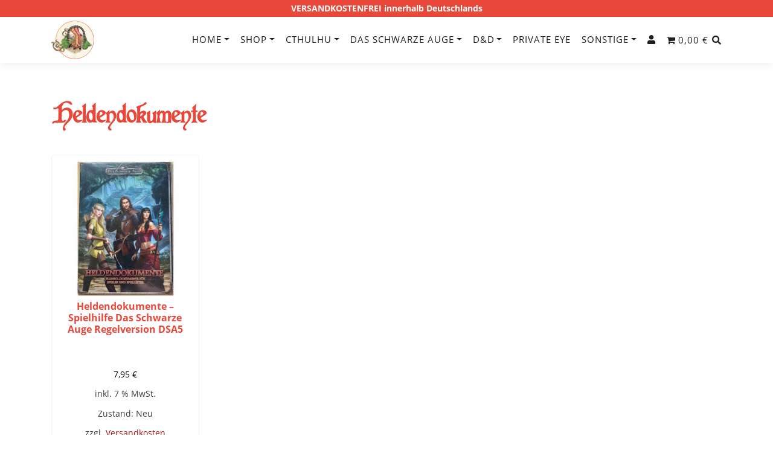

--- FILE ---
content_type: text/html; charset=UTF-8
request_url: https://www.weltentor-rollenspiel.de/produkt-schlagwort/heldendokumente/
body_size: 13614
content:
<!DOCTYPE html>
<html lang="de">
<head>
	<meta charset="UTF-8">
	<meta http-equiv="X-UA-Compatible" content="IE=edge">
	<link rel="shortcut icon" href="https://www.weltentor-rollenspiel.de/wp-content/themes/weltentor-rollenspiel/favicon.ico" type="image/x-icon">
	<meta name="viewport" content="width=device-width, initial-scale=1.0">
	<meta name='robots' content='index, follow, max-image-preview:large, max-snippet:-1, max-video-preview:-1' />

	<!-- This site is optimized with the Yoast SEO plugin v26.7 - https://yoast.com/wordpress/plugins/seo/ -->
	<title>Heldendokumente Archive - Weltentor Rollenspiel</title>
	<link rel="canonical" href="https://www.weltentor-rollenspiel.de/produkt-schlagwort/heldendokumente/" />
	<meta property="og:locale" content="de_DE" />
	<meta property="og:type" content="article" />
	<meta property="og:title" content="Heldendokumente Archive - Weltentor Rollenspiel" />
	<meta property="og:url" content="https://www.weltentor-rollenspiel.de/produkt-schlagwort/heldendokumente/" />
	<meta property="og:site_name" content="Weltentor Rollenspiel" />
	<meta name="twitter:card" content="summary_large_image" />
	<script type="application/ld+json" class="yoast-schema-graph">{"@context":"https://schema.org","@graph":[{"@type":"CollectionPage","@id":"https://www.weltentor-rollenspiel.de/produkt-schlagwort/heldendokumente/","url":"https://www.weltentor-rollenspiel.de/produkt-schlagwort/heldendokumente/","name":"Heldendokumente Archive - Weltentor Rollenspiel","isPartOf":{"@id":"https://www.weltentor-rollenspiel.de/#website"},"primaryImageOfPage":{"@id":"https://www.weltentor-rollenspiel.de/produkt-schlagwort/heldendokumente/#primaryimage"},"image":{"@id":"https://www.weltentor-rollenspiel.de/produkt-schlagwort/heldendokumente/#primaryimage"},"thumbnailUrl":"https://www.weltentor-rollenspiel.de/wp-content/uploads/2021/05/weltentor-rollenspiel-DSA-Das-Schwarze-Auge-Heldendokumente-DSA5.jpg","breadcrumb":{"@id":"https://www.weltentor-rollenspiel.de/produkt-schlagwort/heldendokumente/#breadcrumb"},"inLanguage":"de"},{"@type":"ImageObject","inLanguage":"de","@id":"https://www.weltentor-rollenspiel.de/produkt-schlagwort/heldendokumente/#primaryimage","url":"https://www.weltentor-rollenspiel.de/wp-content/uploads/2021/05/weltentor-rollenspiel-DSA-Das-Schwarze-Auge-Heldendokumente-DSA5.jpg","contentUrl":"https://www.weltentor-rollenspiel.de/wp-content/uploads/2021/05/weltentor-rollenspiel-DSA-Das-Schwarze-Auge-Heldendokumente-DSA5.jpg","width":800,"height":800,"caption":"Das Schwarze Auge DSA Heldendokumente DSA5"},{"@type":"BreadcrumbList","@id":"https://www.weltentor-rollenspiel.de/produkt-schlagwort/heldendokumente/#breadcrumb","itemListElement":[{"@type":"ListItem","position":1,"name":"Startseite","item":"https://www.weltentor-rollenspiel.de/"},{"@type":"ListItem","position":2,"name":"Heldendokumente"}]},{"@type":"WebSite","@id":"https://www.weltentor-rollenspiel.de/#website","url":"https://www.weltentor-rollenspiel.de/","name":"Weltentor Rollenspiel","description":"Shop","publisher":{"@id":"https://www.weltentor-rollenspiel.de/#/schema/person/c6e085e4e87095d77b390cb892f1c90f"},"potentialAction":[{"@type":"SearchAction","target":{"@type":"EntryPoint","urlTemplate":"https://www.weltentor-rollenspiel.de/?s={search_term_string}"},"query-input":{"@type":"PropertyValueSpecification","valueRequired":true,"valueName":"search_term_string"}}],"inLanguage":"de"},{"@type":["Person","Organization"],"@id":"https://www.weltentor-rollenspiel.de/#/schema/person/c6e085e4e87095d77b390cb892f1c90f","name":"Weltentor Rollenspiel","logo":{"@id":"https://www.weltentor-rollenspiel.de/#/schema/person/image/"},"sameAs":["https://www.weltentor-rollenspiel.de/"]}]}</script>
	<!-- / Yoast SEO plugin. -->


<link rel="alternate" type="application/rss+xml" title="Weltentor Rollenspiel &raquo; Heldendokumente Schlagwort Feed" href="https://www.weltentor-rollenspiel.de/produkt-schlagwort/heldendokumente/feed/" />
<style id='wp-img-auto-sizes-contain-inline-css' type='text/css'>
img:is([sizes=auto i],[sizes^="auto," i]){contain-intrinsic-size:3000px 1500px}
/*# sourceURL=wp-img-auto-sizes-contain-inline-css */
</style>
<style id='wp-block-library-inline-css' type='text/css'>
:root{--wp-block-synced-color:#7a00df;--wp-block-synced-color--rgb:122,0,223;--wp-bound-block-color:var(--wp-block-synced-color);--wp-editor-canvas-background:#ddd;--wp-admin-theme-color:#007cba;--wp-admin-theme-color--rgb:0,124,186;--wp-admin-theme-color-darker-10:#006ba1;--wp-admin-theme-color-darker-10--rgb:0,107,160.5;--wp-admin-theme-color-darker-20:#005a87;--wp-admin-theme-color-darker-20--rgb:0,90,135;--wp-admin-border-width-focus:2px}@media (min-resolution:192dpi){:root{--wp-admin-border-width-focus:1.5px}}.wp-element-button{cursor:pointer}:root .has-very-light-gray-background-color{background-color:#eee}:root .has-very-dark-gray-background-color{background-color:#313131}:root .has-very-light-gray-color{color:#eee}:root .has-very-dark-gray-color{color:#313131}:root .has-vivid-green-cyan-to-vivid-cyan-blue-gradient-background{background:linear-gradient(135deg,#00d084,#0693e3)}:root .has-purple-crush-gradient-background{background:linear-gradient(135deg,#34e2e4,#4721fb 50%,#ab1dfe)}:root .has-hazy-dawn-gradient-background{background:linear-gradient(135deg,#faaca8,#dad0ec)}:root .has-subdued-olive-gradient-background{background:linear-gradient(135deg,#fafae1,#67a671)}:root .has-atomic-cream-gradient-background{background:linear-gradient(135deg,#fdd79a,#004a59)}:root .has-nightshade-gradient-background{background:linear-gradient(135deg,#330968,#31cdcf)}:root .has-midnight-gradient-background{background:linear-gradient(135deg,#020381,#2874fc)}:root{--wp--preset--font-size--normal:16px;--wp--preset--font-size--huge:42px}.has-regular-font-size{font-size:1em}.has-larger-font-size{font-size:2.625em}.has-normal-font-size{font-size:var(--wp--preset--font-size--normal)}.has-huge-font-size{font-size:var(--wp--preset--font-size--huge)}.has-text-align-center{text-align:center}.has-text-align-left{text-align:left}.has-text-align-right{text-align:right}.has-fit-text{white-space:nowrap!important}#end-resizable-editor-section{display:none}.aligncenter{clear:both}.items-justified-left{justify-content:flex-start}.items-justified-center{justify-content:center}.items-justified-right{justify-content:flex-end}.items-justified-space-between{justify-content:space-between}.screen-reader-text{border:0;clip-path:inset(50%);height:1px;margin:-1px;overflow:hidden;padding:0;position:absolute;width:1px;word-wrap:normal!important}.screen-reader-text:focus{background-color:#ddd;clip-path:none;color:#444;display:block;font-size:1em;height:auto;left:5px;line-height:normal;padding:15px 23px 14px;text-decoration:none;top:5px;width:auto;z-index:100000}html :where(.has-border-color){border-style:solid}html :where([style*=border-top-color]){border-top-style:solid}html :where([style*=border-right-color]){border-right-style:solid}html :where([style*=border-bottom-color]){border-bottom-style:solid}html :where([style*=border-left-color]){border-left-style:solid}html :where([style*=border-width]){border-style:solid}html :where([style*=border-top-width]){border-top-style:solid}html :where([style*=border-right-width]){border-right-style:solid}html :where([style*=border-bottom-width]){border-bottom-style:solid}html :where([style*=border-left-width]){border-left-style:solid}html :where(img[class*=wp-image-]){height:auto;max-width:100%}:where(figure){margin:0 0 1em}html :where(.is-position-sticky){--wp-admin--admin-bar--position-offset:var(--wp-admin--admin-bar--height,0px)}@media screen and (max-width:600px){html :where(.is-position-sticky){--wp-admin--admin-bar--position-offset:0px}}

/*# sourceURL=wp-block-library-inline-css */
</style><style id='global-styles-inline-css' type='text/css'>
:root{--wp--preset--aspect-ratio--square: 1;--wp--preset--aspect-ratio--4-3: 4/3;--wp--preset--aspect-ratio--3-4: 3/4;--wp--preset--aspect-ratio--3-2: 3/2;--wp--preset--aspect-ratio--2-3: 2/3;--wp--preset--aspect-ratio--16-9: 16/9;--wp--preset--aspect-ratio--9-16: 9/16;--wp--preset--color--black: #000000;--wp--preset--color--cyan-bluish-gray: #abb8c3;--wp--preset--color--white: #ffffff;--wp--preset--color--pale-pink: #f78da7;--wp--preset--color--vivid-red: #cf2e2e;--wp--preset--color--luminous-vivid-orange: #ff6900;--wp--preset--color--luminous-vivid-amber: #fcb900;--wp--preset--color--light-green-cyan: #7bdcb5;--wp--preset--color--vivid-green-cyan: #00d084;--wp--preset--color--pale-cyan-blue: #8ed1fc;--wp--preset--color--vivid-cyan-blue: #0693e3;--wp--preset--color--vivid-purple: #9b51e0;--wp--preset--gradient--vivid-cyan-blue-to-vivid-purple: linear-gradient(135deg,rgb(6,147,227) 0%,rgb(155,81,224) 100%);--wp--preset--gradient--light-green-cyan-to-vivid-green-cyan: linear-gradient(135deg,rgb(122,220,180) 0%,rgb(0,208,130) 100%);--wp--preset--gradient--luminous-vivid-amber-to-luminous-vivid-orange: linear-gradient(135deg,rgb(252,185,0) 0%,rgb(255,105,0) 100%);--wp--preset--gradient--luminous-vivid-orange-to-vivid-red: linear-gradient(135deg,rgb(255,105,0) 0%,rgb(207,46,46) 100%);--wp--preset--gradient--very-light-gray-to-cyan-bluish-gray: linear-gradient(135deg,rgb(238,238,238) 0%,rgb(169,184,195) 100%);--wp--preset--gradient--cool-to-warm-spectrum: linear-gradient(135deg,rgb(74,234,220) 0%,rgb(151,120,209) 20%,rgb(207,42,186) 40%,rgb(238,44,130) 60%,rgb(251,105,98) 80%,rgb(254,248,76) 100%);--wp--preset--gradient--blush-light-purple: linear-gradient(135deg,rgb(255,206,236) 0%,rgb(152,150,240) 100%);--wp--preset--gradient--blush-bordeaux: linear-gradient(135deg,rgb(254,205,165) 0%,rgb(254,45,45) 50%,rgb(107,0,62) 100%);--wp--preset--gradient--luminous-dusk: linear-gradient(135deg,rgb(255,203,112) 0%,rgb(199,81,192) 50%,rgb(65,88,208) 100%);--wp--preset--gradient--pale-ocean: linear-gradient(135deg,rgb(255,245,203) 0%,rgb(182,227,212) 50%,rgb(51,167,181) 100%);--wp--preset--gradient--electric-grass: linear-gradient(135deg,rgb(202,248,128) 0%,rgb(113,206,126) 100%);--wp--preset--gradient--midnight: linear-gradient(135deg,rgb(2,3,129) 0%,rgb(40,116,252) 100%);--wp--preset--font-size--small: 13px;--wp--preset--font-size--medium: 20px;--wp--preset--font-size--large: 36px;--wp--preset--font-size--x-large: 42px;--wp--preset--spacing--20: 0.44rem;--wp--preset--spacing--30: 0.67rem;--wp--preset--spacing--40: 1rem;--wp--preset--spacing--50: 1.5rem;--wp--preset--spacing--60: 2.25rem;--wp--preset--spacing--70: 3.38rem;--wp--preset--spacing--80: 5.06rem;--wp--preset--shadow--natural: 6px 6px 9px rgba(0, 0, 0, 0.2);--wp--preset--shadow--deep: 12px 12px 50px rgba(0, 0, 0, 0.4);--wp--preset--shadow--sharp: 6px 6px 0px rgba(0, 0, 0, 0.2);--wp--preset--shadow--outlined: 6px 6px 0px -3px rgb(255, 255, 255), 6px 6px rgb(0, 0, 0);--wp--preset--shadow--crisp: 6px 6px 0px rgb(0, 0, 0);}:where(.is-layout-flex){gap: 0.5em;}:where(.is-layout-grid){gap: 0.5em;}body .is-layout-flex{display: flex;}.is-layout-flex{flex-wrap: wrap;align-items: center;}.is-layout-flex > :is(*, div){margin: 0;}body .is-layout-grid{display: grid;}.is-layout-grid > :is(*, div){margin: 0;}:where(.wp-block-columns.is-layout-flex){gap: 2em;}:where(.wp-block-columns.is-layout-grid){gap: 2em;}:where(.wp-block-post-template.is-layout-flex){gap: 1.25em;}:where(.wp-block-post-template.is-layout-grid){gap: 1.25em;}.has-black-color{color: var(--wp--preset--color--black) !important;}.has-cyan-bluish-gray-color{color: var(--wp--preset--color--cyan-bluish-gray) !important;}.has-white-color{color: var(--wp--preset--color--white) !important;}.has-pale-pink-color{color: var(--wp--preset--color--pale-pink) !important;}.has-vivid-red-color{color: var(--wp--preset--color--vivid-red) !important;}.has-luminous-vivid-orange-color{color: var(--wp--preset--color--luminous-vivid-orange) !important;}.has-luminous-vivid-amber-color{color: var(--wp--preset--color--luminous-vivid-amber) !important;}.has-light-green-cyan-color{color: var(--wp--preset--color--light-green-cyan) !important;}.has-vivid-green-cyan-color{color: var(--wp--preset--color--vivid-green-cyan) !important;}.has-pale-cyan-blue-color{color: var(--wp--preset--color--pale-cyan-blue) !important;}.has-vivid-cyan-blue-color{color: var(--wp--preset--color--vivid-cyan-blue) !important;}.has-vivid-purple-color{color: var(--wp--preset--color--vivid-purple) !important;}.has-black-background-color{background-color: var(--wp--preset--color--black) !important;}.has-cyan-bluish-gray-background-color{background-color: var(--wp--preset--color--cyan-bluish-gray) !important;}.has-white-background-color{background-color: var(--wp--preset--color--white) !important;}.has-pale-pink-background-color{background-color: var(--wp--preset--color--pale-pink) !important;}.has-vivid-red-background-color{background-color: var(--wp--preset--color--vivid-red) !important;}.has-luminous-vivid-orange-background-color{background-color: var(--wp--preset--color--luminous-vivid-orange) !important;}.has-luminous-vivid-amber-background-color{background-color: var(--wp--preset--color--luminous-vivid-amber) !important;}.has-light-green-cyan-background-color{background-color: var(--wp--preset--color--light-green-cyan) !important;}.has-vivid-green-cyan-background-color{background-color: var(--wp--preset--color--vivid-green-cyan) !important;}.has-pale-cyan-blue-background-color{background-color: var(--wp--preset--color--pale-cyan-blue) !important;}.has-vivid-cyan-blue-background-color{background-color: var(--wp--preset--color--vivid-cyan-blue) !important;}.has-vivid-purple-background-color{background-color: var(--wp--preset--color--vivid-purple) !important;}.has-black-border-color{border-color: var(--wp--preset--color--black) !important;}.has-cyan-bluish-gray-border-color{border-color: var(--wp--preset--color--cyan-bluish-gray) !important;}.has-white-border-color{border-color: var(--wp--preset--color--white) !important;}.has-pale-pink-border-color{border-color: var(--wp--preset--color--pale-pink) !important;}.has-vivid-red-border-color{border-color: var(--wp--preset--color--vivid-red) !important;}.has-luminous-vivid-orange-border-color{border-color: var(--wp--preset--color--luminous-vivid-orange) !important;}.has-luminous-vivid-amber-border-color{border-color: var(--wp--preset--color--luminous-vivid-amber) !important;}.has-light-green-cyan-border-color{border-color: var(--wp--preset--color--light-green-cyan) !important;}.has-vivid-green-cyan-border-color{border-color: var(--wp--preset--color--vivid-green-cyan) !important;}.has-pale-cyan-blue-border-color{border-color: var(--wp--preset--color--pale-cyan-blue) !important;}.has-vivid-cyan-blue-border-color{border-color: var(--wp--preset--color--vivid-cyan-blue) !important;}.has-vivid-purple-border-color{border-color: var(--wp--preset--color--vivid-purple) !important;}.has-vivid-cyan-blue-to-vivid-purple-gradient-background{background: var(--wp--preset--gradient--vivid-cyan-blue-to-vivid-purple) !important;}.has-light-green-cyan-to-vivid-green-cyan-gradient-background{background: var(--wp--preset--gradient--light-green-cyan-to-vivid-green-cyan) !important;}.has-luminous-vivid-amber-to-luminous-vivid-orange-gradient-background{background: var(--wp--preset--gradient--luminous-vivid-amber-to-luminous-vivid-orange) !important;}.has-luminous-vivid-orange-to-vivid-red-gradient-background{background: var(--wp--preset--gradient--luminous-vivid-orange-to-vivid-red) !important;}.has-very-light-gray-to-cyan-bluish-gray-gradient-background{background: var(--wp--preset--gradient--very-light-gray-to-cyan-bluish-gray) !important;}.has-cool-to-warm-spectrum-gradient-background{background: var(--wp--preset--gradient--cool-to-warm-spectrum) !important;}.has-blush-light-purple-gradient-background{background: var(--wp--preset--gradient--blush-light-purple) !important;}.has-blush-bordeaux-gradient-background{background: var(--wp--preset--gradient--blush-bordeaux) !important;}.has-luminous-dusk-gradient-background{background: var(--wp--preset--gradient--luminous-dusk) !important;}.has-pale-ocean-gradient-background{background: var(--wp--preset--gradient--pale-ocean) !important;}.has-electric-grass-gradient-background{background: var(--wp--preset--gradient--electric-grass) !important;}.has-midnight-gradient-background{background: var(--wp--preset--gradient--midnight) !important;}.has-small-font-size{font-size: var(--wp--preset--font-size--small) !important;}.has-medium-font-size{font-size: var(--wp--preset--font-size--medium) !important;}.has-large-font-size{font-size: var(--wp--preset--font-size--large) !important;}.has-x-large-font-size{font-size: var(--wp--preset--font-size--x-large) !important;}
/*# sourceURL=global-styles-inline-css */
</style>

<style id='classic-theme-styles-inline-css' type='text/css'>
/*! This file is auto-generated */
.wp-block-button__link{color:#fff;background-color:#32373c;border-radius:9999px;box-shadow:none;text-decoration:none;padding:calc(.667em + 2px) calc(1.333em + 2px);font-size:1.125em}.wp-block-file__button{background:#32373c;color:#fff;text-decoration:none}
/*# sourceURL=/wp-includes/css/classic-themes.min.css */
</style>
<link rel='stylesheet' id='wp-bootstrap-blocks-styles-css' href='https://www.weltentor-rollenspiel.de/wp-content/plugins/wp-bootstrap-blocks/build/style-index.css' type='text/css' media='all' />
<link rel='stylesheet' id='contact-form-7-css' href='https://www.weltentor-rollenspiel.de/wp-content/plugins/contact-form-7/includes/css/styles.css' type='text/css' media='all' />
<link rel='stylesheet' id='woocommerce-layout-css' href='https://www.weltentor-rollenspiel.de/wp-content/plugins/woocommerce/assets/css/woocommerce-layout.css' type='text/css' media='all' />
<link rel='stylesheet' id='woocommerce-smallscreen-css' href='https://www.weltentor-rollenspiel.de/wp-content/plugins/woocommerce/assets/css/woocommerce-smallscreen.css' type='text/css' media='only screen and (max-width: 768px)' />
<link rel='stylesheet' id='woocommerce-general-css' href='https://www.weltentor-rollenspiel.de/wp-content/plugins/woocommerce/assets/css/woocommerce.css' type='text/css' media='all' />
<style id='woocommerce-inline-inline-css' type='text/css'>
.woocommerce form .form-row .required { visibility: visible; }
/*# sourceURL=woocommerce-inline-inline-css */
</style>
<link rel='stylesheet' id='bootstrap-css' href='https://www.weltentor-rollenspiel.de/wp-content/themes/weltentor-rollenspiel/bootstrap/css/bootstrap.min.css' type='text/css' media='all' />
<link rel='stylesheet' id='fontawesome-css' href='https://www.weltentor-rollenspiel.de/wp-content/themes/weltentor-rollenspiel/css/fontawesome.min.css' type='text/css' media='all' />
<link rel='stylesheet' id='shop-css' href='https://www.weltentor-rollenspiel.de/wp-content/themes/weltentor-rollenspiel/css/woocommerce.min.css' type='text/css' media='all' />
<link rel='stylesheet' id='animate-css' href='https://www.weltentor-rollenspiel.de/wp-content/themes/weltentor-rollenspiel/css/animate.min.css' type='text/css' media='all' />
<link rel='stylesheet' id='aos-css-css' href='https://www.weltentor-rollenspiel.de/wp-content/themes/weltentor-rollenspiel/css/aos.min.css' type='text/css' media='all' />
<link rel='stylesheet' id='style-css' href='https://www.weltentor-rollenspiel.de/wp-content/themes/weltentor-rollenspiel/style.css' type='text/css' media='all' />
<link rel='stylesheet' id='fancybox-css' href='https://www.weltentor-rollenspiel.de/wp-content/plugins/easy-fancybox/fancybox/1.5.4/jquery.fancybox.min.css' type='text/css' media='screen' />
<link rel='stylesheet' id='wpmenucart-icons-css' href='https://www.weltentor-rollenspiel.de/wp-content/plugins/wp-menu-cart-pro/assets/css/wpmenucart-icons-pro.min.css' type='text/css' media='all' />
<style id='wpmenucart-icons-inline-css' type='text/css'>
@font-face {
	font-family:'WPMenuCart';
	src: url('https://www.weltentor-rollenspiel.de/wp-content/plugins/wp-menu-cart-pro/assets/fonts/WPMenuCart.eot');
	src: url('https://www.weltentor-rollenspiel.de/wp-content/plugins/wp-menu-cart-pro/assets/fonts/WPMenuCart.eot?#iefix') format('embedded-opentype'),
		 url('https://www.weltentor-rollenspiel.de/wp-content/plugins/wp-menu-cart-pro/assets/fonts/WPMenuCart.woff2') format('woff2'),
		 url('https://www.weltentor-rollenspiel.de/wp-content/plugins/wp-menu-cart-pro/assets/fonts/WPMenuCart.woff') format('woff'),
		 url('https://www.weltentor-rollenspiel.de/wp-content/plugins/wp-menu-cart-pro/assets/fonts/WPMenuCart.ttf') format('truetype'),
		 url('https://www.weltentor-rollenspiel.de/wp-content/plugins/wp-menu-cart-pro/assets/fonts/WPMenuCart.svg#WPMenuCart') format('svg');
	font-weight:normal;
	font-style:normal;
	font-display:swap;
}
/*# sourceURL=wpmenucart-icons-inline-css */
</style>
<link rel='stylesheet' id='wpmenucart-css' href='https://www.weltentor-rollenspiel.de/wp-content/plugins/wp-menu-cart-pro/assets/css/wpmenucart-main.min.css' type='text/css' media='all' />
<link rel='stylesheet' id='woocommerce-gzd-layout-css' href='https://www.weltentor-rollenspiel.de/wp-content/plugins/woocommerce-germanized/build/static/layout-styles.css' type='text/css' media='all' />
<style id='woocommerce-gzd-layout-inline-css' type='text/css'>
.woocommerce-checkout .shop_table { background-color: #eeeeee; } .product p.deposit-packaging-type { font-size: 1.2em !important; } p.woocommerce-shipping-destination { display: none; }
                .wc-gzd-nutri-score-value-a {
                    background: url(https://www.weltentor-rollenspiel.de/wp-content/plugins/woocommerce-germanized/assets/images/nutri-score-a.svg) no-repeat;
                }
                .wc-gzd-nutri-score-value-b {
                    background: url(https://www.weltentor-rollenspiel.de/wp-content/plugins/woocommerce-germanized/assets/images/nutri-score-b.svg) no-repeat;
                }
                .wc-gzd-nutri-score-value-c {
                    background: url(https://www.weltentor-rollenspiel.de/wp-content/plugins/woocommerce-germanized/assets/images/nutri-score-c.svg) no-repeat;
                }
                .wc-gzd-nutri-score-value-d {
                    background: url(https://www.weltentor-rollenspiel.de/wp-content/plugins/woocommerce-germanized/assets/images/nutri-score-d.svg) no-repeat;
                }
                .wc-gzd-nutri-score-value-e {
                    background: url(https://www.weltentor-rollenspiel.de/wp-content/plugins/woocommerce-germanized/assets/images/nutri-score-e.svg) no-repeat;
                }
            
/*# sourceURL=woocommerce-gzd-layout-inline-css */
</style>
<script type="text/javascript" src="https://www.weltentor-rollenspiel.de/wp-includes/js/jquery/jquery.min.js" id="jquery-core-js"></script>
<script type="text/javascript" src="https://www.weltentor-rollenspiel.de/wp-includes/js/jquery/jquery-migrate.min.js" id="jquery-migrate-js"></script>
<script type="text/javascript" src="https://www.weltentor-rollenspiel.de/wp-content/plugins/woocommerce/assets/js/jquery-blockui/jquery.blockUI.min.js" id="wc-jquery-blockui-js" defer="defer" data-wp-strategy="defer"></script>
<script type="text/javascript" id="wc-add-to-cart-js-extra">
/* <![CDATA[ */
var wc_add_to_cart_params = {"ajax_url":"/wp-admin/admin-ajax.php","wc_ajax_url":"/?wc-ajax=%%endpoint%%","i18n_view_cart":"Warenkorb anzeigen","cart_url":"https://www.weltentor-rollenspiel.de/warenkorb/","is_cart":"","cart_redirect_after_add":"no"};
//# sourceURL=wc-add-to-cart-js-extra
/* ]]> */
</script>
<script type="text/javascript" src="https://www.weltentor-rollenspiel.de/wp-content/plugins/woocommerce/assets/js/frontend/add-to-cart.min.js" id="wc-add-to-cart-js" defer="defer" data-wp-strategy="defer"></script>
<script type="text/javascript" src="https://www.weltentor-rollenspiel.de/wp-content/plugins/woocommerce/assets/js/js-cookie/js.cookie.min.js" id="wc-js-cookie-js" defer="defer" data-wp-strategy="defer"></script>
<script type="text/javascript" id="woocommerce-js-extra">
/* <![CDATA[ */
var woocommerce_params = {"ajax_url":"/wp-admin/admin-ajax.php","wc_ajax_url":"/?wc-ajax=%%endpoint%%","i18n_password_show":"Passwort anzeigen","i18n_password_hide":"Passwort ausblenden"};
//# sourceURL=woocommerce-js-extra
/* ]]> */
</script>
<script type="text/javascript" src="https://www.weltentor-rollenspiel.de/wp-content/plugins/woocommerce/assets/js/frontend/woocommerce.min.js" id="woocommerce-js" defer="defer" data-wp-strategy="defer"></script>
<script type="text/javascript" id="wc-gzd-unit-price-observer-queue-js-extra">
/* <![CDATA[ */
var wc_gzd_unit_price_observer_queue_params = {"ajax_url":"/wp-admin/admin-ajax.php","wc_ajax_url":"/?wc-ajax=%%endpoint%%","refresh_unit_price_nonce":"2ed023363a"};
//# sourceURL=wc-gzd-unit-price-observer-queue-js-extra
/* ]]> */
</script>
<script type="text/javascript" src="https://www.weltentor-rollenspiel.de/wp-content/plugins/woocommerce-germanized/build/static/unit-price-observer-queue.js" id="wc-gzd-unit-price-observer-queue-js" defer="defer" data-wp-strategy="defer"></script>
<script type="text/javascript" src="https://www.weltentor-rollenspiel.de/wp-content/plugins/woocommerce/assets/js/accounting/accounting.min.js" id="wc-accounting-js"></script>
<script type="text/javascript" id="wc-gzd-unit-price-observer-js-extra">
/* <![CDATA[ */
var wc_gzd_unit_price_observer_params = {"wrapper":".product","price_selector":{"p.price":{"is_total_price":false,"is_primary_selector":true,"quantity_selector":""}},"replace_price":"1","product_id":"721","price_decimal_sep":",","price_thousand_sep":".","qty_selector":"input.quantity, input.qty","refresh_on_load":""};
//# sourceURL=wc-gzd-unit-price-observer-js-extra
/* ]]> */
</script>
<script type="text/javascript" src="https://www.weltentor-rollenspiel.de/wp-content/plugins/woocommerce-germanized/build/static/unit-price-observer.js" id="wc-gzd-unit-price-observer-js" defer="defer" data-wp-strategy="defer"></script>
<link rel="https://api.w.org/" href="https://www.weltentor-rollenspiel.de/wp-json/" /><link rel="alternate" title="JSON" type="application/json" href="https://www.weltentor-rollenspiel.de/wp-json/wp/v2/product_tag/190" />    <style>
    .quantity input::-webkit-outer-spin-button,
    .quantity input::-webkit-inner-spin-button {
        display: none;
        margin: 0;
    }
    .quantity input.qty {
        appearance: textfield;
        -webkit-appearance: none;
        -moz-appearance: textfield;
    }
    </style>
    	<noscript><style>.woocommerce-product-gallery{ opacity: 1 !important; }</style></noscript>
			<style type="text/css" id="wp-custom-css">
			#fancybox-content { border-width: 0px !important; }

.woocommerce .actions button.button:disabled {
  -webkit-transition: all 0.5s;
  -moz-transition: all 0.5s;
  -ms-transition: all 0.5s;
  -o-transition: all 0.5s;
  transition: all 0.5s;
  line-height: 34px;
  border-radius: 0;
  border: 0;
  background-color: #e1955e;
  color: #fff;
  box-shadow: none;
  text-shadow: none;
  padding-left: 10px;
  padding-right: 10px;
}

.woocommerce .actions button.button:disabled:hover {
  -webkit-transition: all 0.5s;
  -moz-transition: all 0.5s;
  -ms-transition: all 0.5s;
  -o-transition: all 0.5s;
  transition: all 0.5s;
  line-height: 34px;
  border-radius: 0;
  border: 0;
  background-color: #ed6f12;
  color: #fff;
  box-shadow: none;
  text-shadow: none;
  padding-left: 10px;
  padding-right: 10px;
}

.woocommerce-cart table.cart td.actions .coupon .input-text { padding: 14px 6px 14px; }		</style>
		<link rel='stylesheet' id='wc-blocks-style-css' href='https://www.weltentor-rollenspiel.de/wp-content/plugins/woocommerce/assets/client/blocks/wc-blocks.css' type='text/css' media='all' />
</head>
<body ontouchstart="" class="archive tax-product_tag term-heldendokumente term-190 wp-theme-weltentor-rollenspiel theme-weltentor-rollenspiel woocommerce woocommerce-page woocommerce-no-js">
	<noscript>
    	<div class="alert alert-warning">
    	    <a href="#" class="close" data-dismiss="alert">&times;</a>
    	    Um den vollen Funktionsumfang dieser Webseite zu erfahren, benötigen Sie JavaScript. Hier finden Sie die <a target="_blank" href="http://www.enable-javascript.com/de/">Anleitung wie Sie JavaScript in Ihrem Browser einschalten</a>.    	</div>
	</noscript>
    <div class="scrollToTop aos-item" data-aos="fade-up"><i class="fas fa-angle-up"></i></div>
    <div class="page-wrapper">
		<div class="header-top">VERSANDKOSTENFREI innerhalb Deutschlands</div>
    	<!-- header-container - Anfang -->
		<header id="masthead" class="site-header header-contained is-sticky no-scroll no-t h-on-top" role="banner">
			<div class="followWrap" style="height: 75px;">
				<div class="container">
					<div class="site-branding">
						<div class="site-brand-inner site-image-logo">
														<a href="https://www.weltentor-rollenspiel.de/" title="Weltentor Rollenspiel" rel="home"><img id="logo_img" src="https://www.weltentor-rollenspiel.de/wp-content/uploads/2021/05/weltentor-logo-icon@2x.png" alt="Weltentor Rollenspiel"></a>
													</div>
					</div>
					<div class="header-right-wrapper">
						<a href="#0" id="nav-toggle">Menü<span></span></a>
						<nav id="site-navigation" class="main-navigation" role="navigation">
														<!-- Suche -Anfang -->
							<div class="header-dropdown-buttons">
								<div class="btn-group dropdown">
									<button type="button" class="btn dropdown-toggle" data-toggle="dropdown"><i class="fas fa-search"></i></button>
									<ul class="dropdown-menu dropdown-menu-right">
										<li class="btn-close"><button type="button" class="close">&times;</button></li>
										<li>
											<form role="search" class="search-box" method="get" action="https://www.weltentor-rollenspiel.de/">
	<div class="form-group row">
		<div class="col">
			<input id="search-form-1" type="text" class="form-control" placeholder="Suche..." value="" name="s">
			<button class="btn btn-primary">
    			<i class="fas fa-search"></i>
			</button>
			<input type="hidden" name="post_type" value="product" />
		</div>
	</div>
</form>										</li>
									</ul>
								</div>
							</div>
							<!-- Suche - Ende -->
														<ul id="menu-hauptmenue" class="nav-menu"><li itemscope="itemscope" itemtype="https://www.schema.org/SiteNavigationElement" id="menu-item-31" class="menu-item menu-item-type-post_type menu-item-object-page menu-item-home menu-item-has-children dropdown menu-item-31 nav-item"><a title="Home" href="https://www.weltentor-rollenspiel.de/" data-hover="dropdown" aria-haspopup="true" aria-expanded="false" class="dropdown-toggle nav-link" id="menu-item-dropdown-31">Home</a>
<ul class="sub-menu" aria-labelledby="menu-item-dropdown-31" role="menu">
	<li itemscope="itemscope" itemtype="https://www.schema.org/SiteNavigationElement" id="menu-item-32" class="menu-item menu-item-type-post_type menu-item-object-page menu-item-32 nav-item"><a title="Über uns" href="https://www.weltentor-rollenspiel.de/ueber-uns/" class="dropdown-item">Über uns</a></li>
	<li itemscope="itemscope" itemtype="https://www.schema.org/SiteNavigationElement" id="menu-item-2307" class="menu-item menu-item-type-post_type menu-item-object-page menu-item-2307 nav-item"><a title="Ankauf" href="https://www.weltentor-rollenspiel.de/home/ankauf/" class="dropdown-item">Ankauf</a></li>
	<li itemscope="itemscope" itemtype="https://www.schema.org/SiteNavigationElement" id="menu-item-55" class="menu-item menu-item-type-post_type menu-item-object-page menu-item-55 nav-item"><a title="Kontakt" href="https://www.weltentor-rollenspiel.de/kontakt/" class="dropdown-item">Kontakt</a></li>
</ul>
</li>
<li itemscope="itemscope" itemtype="https://www.schema.org/SiteNavigationElement" id="menu-item-105" class="menu-item menu-item-type-post_type menu-item-object-page menu-item-has-children dropdown menu-item-105 nav-item"><a title="Shop" href="https://www.weltentor-rollenspiel.de/shop/" data-hover="dropdown" aria-haspopup="true" aria-expanded="false" class="dropdown-toggle nav-link" id="menu-item-dropdown-105">Shop</a>
<ul class="sub-menu" aria-labelledby="menu-item-dropdown-105" role="menu">
	<li itemscope="itemscope" itemtype="https://www.schema.org/SiteNavigationElement" id="menu-item-1075" class="menu-item menu-item-type-taxonomy menu-item-object-product_cat menu-item-1075 nav-item"><a title="Weltentor&#039;s Best - unsere Empfehlung" href="https://www.weltentor-rollenspiel.de/shop/kategorie/weltentors-best/" class="dropdown-item">Weltentor&#8217;s Best &#8211; unsere Empfehlung</a></li>
	<li itemscope="itemscope" itemtype="https://www.schema.org/SiteNavigationElement" id="menu-item-590" class="menu-item menu-item-type-taxonomy menu-item-object-product_cat menu-item-590 nav-item"><a title="Neuheiten" href="https://www.weltentor-rollenspiel.de/shop/kategorie/neuheiten/" class="dropdown-item">Neuheiten</a></li>
	<li itemscope="itemscope" itemtype="https://www.schema.org/SiteNavigationElement" id="menu-item-589" class="menu-item menu-item-type-taxonomy menu-item-object-product_cat menu-item-589 nav-item"><a title="Coming Soon / Blick über den Horizont" href="https://www.weltentor-rollenspiel.de/shop/kategorie/coming-soon-blick-ueber-den-horizont/" class="dropdown-item">Coming Soon / Blick über den Horizont</a></li>
	<li itemscope="itemscope" itemtype="https://www.schema.org/SiteNavigationElement" id="menu-item-587" class="menu-item menu-item-type-taxonomy menu-item-object-product_cat menu-item-587 nav-item"><a title="Angebote / Sale" href="https://www.weltentor-rollenspiel.de/shop/kategorie/angebote-sale/" class="dropdown-item">Angebote / Sale</a></li>
	<li itemscope="itemscope" itemtype="https://www.schema.org/SiteNavigationElement" id="menu-item-588" class="menu-item menu-item-type-taxonomy menu-item-object-product_cat menu-item-588 nav-item"><a title="Aus unserem Tresor / Schatzkiste" href="https://www.weltentor-rollenspiel.de/shop/kategorie/aus-unserem-tresor-schatzkiste/" class="dropdown-item">Aus unserem Tresor / Schatzkiste</a></li>
</ul>
</li>
<li itemscope="itemscope" itemtype="https://www.schema.org/SiteNavigationElement" id="menu-item-563" class="menu-item menu-item-type-taxonomy menu-item-object-product_cat menu-item-has-children dropdown menu-item-563 nav-item"><a title="Cthulhu" href="https://www.weltentor-rollenspiel.de/shop/kategorie/rollenspiele/cthulhu-de/" data-hover="dropdown" aria-haspopup="true" aria-expanded="false" class="dropdown-toggle nav-link" id="menu-item-dropdown-563">Cthulhu</a>
<ul class="sub-menu" aria-labelledby="menu-item-dropdown-563" role="menu">
	<li itemscope="itemscope" itemtype="https://www.schema.org/SiteNavigationElement" id="menu-item-564" class="menu-item menu-item-type-taxonomy menu-item-object-product_cat menu-item-564 nav-item"><a title="Abenteuer" href="https://www.weltentor-rollenspiel.de/shop/kategorie/rollenspiele/cthulhu-de/abenteuer/" class="dropdown-item">Abenteuer</a></li>
	<li itemscope="itemscope" itemtype="https://www.schema.org/SiteNavigationElement" id="menu-item-565" class="menu-item menu-item-type-taxonomy menu-item-object-product_cat menu-item-565 nav-item"><a title="Regelwerke" href="https://www.weltentor-rollenspiel.de/shop/kategorie/rollenspiele/cthulhu-de/regelwerke/" class="dropdown-item">Regelwerke</a></li>
	<li itemscope="itemscope" itemtype="https://www.schema.org/SiteNavigationElement" id="menu-item-566" class="menu-item menu-item-type-taxonomy menu-item-object-product_cat menu-item-566 nav-item"><a title="Sonstiges" href="https://www.weltentor-rollenspiel.de/shop/kategorie/rollenspiele/cthulhu-de/sonstiges/" class="dropdown-item">Sonstiges</a></li>
	<li itemscope="itemscope" itemtype="https://www.schema.org/SiteNavigationElement" id="menu-item-567" class="menu-item menu-item-type-taxonomy menu-item-object-product_cat menu-item-567 nav-item"><a title="Spielhilfen und Quellenbände" href="https://www.weltentor-rollenspiel.de/shop/kategorie/rollenspiele/cthulhu-de/spielhilfen-und-quellenbaende/" class="dropdown-item">Spielhilfen und Quellenbände</a></li>
	<li itemscope="itemscope" itemtype="https://www.schema.org/SiteNavigationElement" id="menu-item-568" class="menu-item menu-item-type-taxonomy menu-item-object-product_cat menu-item-568 nav-item"><a title="Cthulhu (EN)" href="https://www.weltentor-rollenspiel.de/shop/kategorie/rollenspiele/cthulhu-en/" class="dropdown-item">Cthulhu (EN)</a></li>
</ul>
</li>
<li itemscope="itemscope" itemtype="https://www.schema.org/SiteNavigationElement" id="menu-item-569" class="menu-item menu-item-type-taxonomy menu-item-object-product_cat menu-item-has-children dropdown menu-item-569 nav-item"><a title="Das Schwarze Auge" href="https://www.weltentor-rollenspiel.de/shop/kategorie/rollenspiele/das-schwarze-auge-dsa/" data-hover="dropdown" aria-haspopup="true" aria-expanded="false" class="dropdown-toggle nav-link" id="menu-item-dropdown-569">Das Schwarze Auge</a>
<ul class="sub-menu" aria-labelledby="menu-item-dropdown-569" role="menu">
	<li itemscope="itemscope" itemtype="https://www.schema.org/SiteNavigationElement" id="menu-item-570" class="menu-item menu-item-type-taxonomy menu-item-object-product_cat menu-item-has-children dropdown menu-item-570 nav-item"><a title="DSA 1 bis 4" href="https://www.weltentor-rollenspiel.de/shop/kategorie/rollenspiele/das-schwarze-auge-dsa/dsa-1-bis-4/" class="dropdown-item">DSA 1 bis 4</a>
	<ul class="sub-menu" aria-labelledby="menu-item-dropdown-569" role="menu">
		<li itemscope="itemscope" itemtype="https://www.schema.org/SiteNavigationElement" id="menu-item-571" class="menu-item menu-item-type-taxonomy menu-item-object-product_cat menu-item-571 nav-item"><a title="Abenteuer" href="https://www.weltentor-rollenspiel.de/shop/kategorie/rollenspiele/das-schwarze-auge-dsa/dsa-1-bis-4/abenteuer-dsa-1-bis-4/" class="dropdown-item">Abenteuer</a></li>
		<li itemscope="itemscope" itemtype="https://www.schema.org/SiteNavigationElement" id="menu-item-572" class="menu-item menu-item-type-taxonomy menu-item-object-product_cat menu-item-572 nav-item"><a title="Regelwerke" href="https://www.weltentor-rollenspiel.de/shop/kategorie/rollenspiele/das-schwarze-auge-dsa/dsa-1-bis-4/regelwerke-dsa-1-bis-4/" class="dropdown-item">Regelwerke</a></li>
		<li itemscope="itemscope" itemtype="https://www.schema.org/SiteNavigationElement" id="menu-item-573" class="menu-item menu-item-type-taxonomy menu-item-object-product_cat menu-item-573 nav-item"><a title="Sonstiges" href="https://www.weltentor-rollenspiel.de/shop/kategorie/rollenspiele/das-schwarze-auge-dsa/dsa-1-bis-4/sonstiges-dsa-1-bis-4/" class="dropdown-item">Sonstiges</a></li>
		<li itemscope="itemscope" itemtype="https://www.schema.org/SiteNavigationElement" id="menu-item-574" class="menu-item menu-item-type-taxonomy menu-item-object-product_cat menu-item-574 nav-item"><a title="Spielhilfen und Quellenbände" href="https://www.weltentor-rollenspiel.de/shop/kategorie/rollenspiele/das-schwarze-auge-dsa/dsa-1-bis-4/spielhilfen-und-quellenbaende-dsa-1-bis-4/" class="dropdown-item">Spielhilfen und Quellenbände</a></li>
	</ul>
</li>
	<li itemscope="itemscope" itemtype="https://www.schema.org/SiteNavigationElement" id="menu-item-575" class="menu-item menu-item-type-taxonomy menu-item-object-product_cat menu-item-has-children dropdown menu-item-575 nav-item"><a title="DSA 5" href="https://www.weltentor-rollenspiel.de/shop/kategorie/rollenspiele/das-schwarze-auge-dsa/dsa-5/" class="dropdown-item">DSA 5</a>
	<ul class="sub-menu" aria-labelledby="menu-item-dropdown-569" role="menu">
		<li itemscope="itemscope" itemtype="https://www.schema.org/SiteNavigationElement" id="menu-item-576" class="menu-item menu-item-type-taxonomy menu-item-object-product_cat menu-item-576 nav-item"><a title="Abenteuer" href="https://www.weltentor-rollenspiel.de/shop/kategorie/rollenspiele/das-schwarze-auge-dsa/dsa-5/abenteuer-das-schwarze-auge/" class="dropdown-item">Abenteuer</a></li>
		<li itemscope="itemscope" itemtype="https://www.schema.org/SiteNavigationElement" id="menu-item-577" class="menu-item menu-item-type-taxonomy menu-item-object-product_cat menu-item-577 nav-item"><a title="Regelwerke" href="https://www.weltentor-rollenspiel.de/shop/kategorie/rollenspiele/das-schwarze-auge-dsa/dsa-5/regelwerke-das-schwarze-auge/" class="dropdown-item">Regelwerke</a></li>
		<li itemscope="itemscope" itemtype="https://www.schema.org/SiteNavigationElement" id="menu-item-4102" class="menu-item menu-item-type-taxonomy menu-item-object-product_cat menu-item-4102 nav-item"><a title="Taschenbücher" href="https://www.weltentor-rollenspiel.de/shop/kategorie/rollenspiele/das-schwarze-auge-dsa/dsa-5/taschenbuecher-dasschwarzeauge-dsa5/" class="dropdown-item">Taschenbücher</a></li>
		<li itemscope="itemscope" itemtype="https://www.schema.org/SiteNavigationElement" id="menu-item-578" class="menu-item menu-item-type-taxonomy menu-item-object-product_cat menu-item-578 nav-item"><a title="Sonstiges" href="https://www.weltentor-rollenspiel.de/shop/kategorie/rollenspiele/das-schwarze-auge-dsa/dsa-5/sonstiges-das-schwarze-auge/" class="dropdown-item">Sonstiges</a></li>
		<li itemscope="itemscope" itemtype="https://www.schema.org/SiteNavigationElement" id="menu-item-579" class="menu-item menu-item-type-taxonomy menu-item-object-product_cat menu-item-579 nav-item"><a title="Spielhilfen und Quellenbände" href="https://www.weltentor-rollenspiel.de/shop/kategorie/rollenspiele/das-schwarze-auge-dsa/dsa-5/spielhilfen-und-quellenbaende-das-schwarze-auge/" class="dropdown-item">Spielhilfen und Quellenbände</a></li>
		<li itemscope="itemscope" itemtype="https://www.schema.org/SiteNavigationElement" id="menu-item-5022" class="menu-item menu-item-type-taxonomy menu-item-object-product_cat menu-item-5022 nav-item"><a title="Aventurische Regionen" href="https://www.weltentor-rollenspiel.de/shop/kategorie/rollenspiele/das-schwarze-auge-dsa/dsa-5/aventurische-regionen-das-schwarze-auge/" class="dropdown-item">Aventurische Regionen</a></li>
	</ul>
</li>
	<li itemscope="itemscope" itemtype="https://www.schema.org/SiteNavigationElement" id="menu-item-2789" class="menu-item menu-item-type-taxonomy menu-item-object-product_cat menu-item-2789 nav-item"><a title="Remastered" href="https://www.weltentor-rollenspiel.de/shop/kategorie/rollenspiele/das-schwarze-auge-dsa/remastered/" class="dropdown-item">Remastered</a></li>
	<li itemscope="itemscope" itemtype="https://www.schema.org/SiteNavigationElement" id="menu-item-2790" class="menu-item menu-item-type-taxonomy menu-item-object-product_cat menu-item-2790 nav-item"><a title="Tharun &amp; Myranor" href="https://www.weltentor-rollenspiel.de/shop/kategorie/rollenspiele/das-schwarze-auge-dsa/tharun-myranor/" class="dropdown-item">Tharun &amp; Myranor</a></li>
</ul>
</li>
<li itemscope="itemscope" itemtype="https://www.schema.org/SiteNavigationElement" id="menu-item-7447" class="menu-item menu-item-type-taxonomy menu-item-object-product_cat menu-item-has-children dropdown menu-item-7447 nav-item"><a title="D&amp;D" href="https://www.weltentor-rollenspiel.de/shop/kategorie/rollenspiele/dungeons-dragons/" data-hover="dropdown" aria-haspopup="true" aria-expanded="false" class="dropdown-toggle nav-link" id="menu-item-dropdown-7447">D&amp;D</a>
<ul class="sub-menu" aria-labelledby="menu-item-dropdown-7447" role="menu">
	<li itemscope="itemscope" itemtype="https://www.schema.org/SiteNavigationElement" id="menu-item-7448" class="menu-item menu-item-type-taxonomy menu-item-object-product_cat menu-item-7448 nav-item"><a title="Dungeons &amp; Dragons 1-4" href="https://www.weltentor-rollenspiel.de/shop/kategorie/rollenspiele/dungeons-dragons/dd-dungeons-dragons/" class="dropdown-item">Dungeons &amp; Dragons 1-4</a></li>
	<li itemscope="itemscope" itemtype="https://www.schema.org/SiteNavigationElement" id="menu-item-7449" class="menu-item menu-item-type-taxonomy menu-item-object-product_cat menu-item-7449 nav-item"><a title="Dungeons &amp; Dragons 5" href="https://www.weltentor-rollenspiel.de/shop/kategorie/rollenspiele/dungeons-dragons/dd-dungeons-dragons-5/" class="dropdown-item">Dungeons &amp; Dragons 5</a></li>
</ul>
</li>
<li itemscope="itemscope" itemtype="https://www.schema.org/SiteNavigationElement" id="menu-item-580" class="menu-item menu-item-type-taxonomy menu-item-object-product_cat menu-item-580 nav-item"><a title="Private Eye" href="https://www.weltentor-rollenspiel.de/shop/kategorie/rollenspiele/private-eye/" class="nav-link">Private Eye</a></li>
<li itemscope="itemscope" itemtype="https://www.schema.org/SiteNavigationElement" id="menu-item-582" class="menu-item menu-item-type-taxonomy menu-item-object-product_cat menu-item-has-children dropdown menu-item-582 nav-item"><a title="Sonstige" href="https://www.weltentor-rollenspiel.de/shop/kategorie/sonstige/" data-hover="dropdown" aria-haspopup="true" aria-expanded="false" class="dropdown-toggle nav-link" id="menu-item-dropdown-582">Sonstige</a>
<ul class="sub-menu" aria-labelledby="menu-item-dropdown-582" role="menu">
	<li itemscope="itemscope" itemtype="https://www.schema.org/SiteNavigationElement" id="menu-item-6452" class="menu-item menu-item-type-taxonomy menu-item-object-product_cat menu-item-6452 nav-item"><a title="AD&amp;D - Advanced Dungeons &amp; Dragons" href="https://www.weltentor-rollenspiel.de/shop/kategorie/sonstige/add-advanced-dungeons-dragons/" class="dropdown-item">AD&amp;D &#8211; Advanced Dungeons &amp; Dragons</a></li>
	<li itemscope="itemscope" itemtype="https://www.schema.org/SiteNavigationElement" id="menu-item-583" class="menu-item menu-item-type-taxonomy menu-item-object-product_cat menu-item-583 nav-item"><a title="Bücher und Romane" href="https://www.weltentor-rollenspiel.de/shop/kategorie/sonstige/buecher-und-romane/" class="dropdown-item">Bücher und Romane</a></li>
	<li itemscope="itemscope" itemtype="https://www.schema.org/SiteNavigationElement" id="menu-item-584" class="menu-item menu-item-type-taxonomy menu-item-object-product_cat menu-item-584 nav-item"><a title="CD’s zu Rollenspielen" href="https://www.weltentor-rollenspiel.de/shop/kategorie/sonstige/cds-zu-rollenspielen/" class="dropdown-item">CD’s zu Rollenspielen</a></li>
	<li itemscope="itemscope" itemtype="https://www.schema.org/SiteNavigationElement" id="menu-item-585" class="menu-item menu-item-type-taxonomy menu-item-object-product_cat menu-item-585 nav-item"><a title="Gesellschaftsspiele – Das Beste" href="https://www.weltentor-rollenspiel.de/shop/kategorie/sonstige/gesellschaftsspiele-das-beste/" class="dropdown-item">Gesellschaftsspiele – Das Beste</a></li>
	<li itemscope="itemscope" itemtype="https://www.schema.org/SiteNavigationElement" id="menu-item-2293" class="menu-item menu-item-type-taxonomy menu-item-object-product_cat menu-item-2293 nav-item"><a title="Sonstige Rollenspiele" href="https://www.weltentor-rollenspiel.de/shop/kategorie/rollenspiele/sonstige-rollenspiele/" class="dropdown-item">Sonstige Rollenspiele</a></li>
	<li itemscope="itemscope" itemtype="https://www.schema.org/SiteNavigationElement" id="menu-item-586" class="menu-item menu-item-type-taxonomy menu-item-object-product_cat menu-item-586 nav-item"><a title="Würfel" href="https://www.weltentor-rollenspiel.de/shop/kategorie/sonstige/wuerfel/" class="dropdown-item">Würfel</a></li>
</ul>
</li>
<li itemscope="itemscope" itemtype="https://www.schema.org/SiteNavigationElement" id="menu-item-591" class="menu-item menu-item-type-custom menu-item-object-custom menu-item-591 nav-item"><a href="https://www.weltentor-rollenspiel.de/mein-konto/" class="nav-link"><i class="fa fa-user"></i></a></li>
<li class="menu-item wpmenucart wpmenucartli wpmenucart-display-standard menu-item nav-item wp-block-navigation-item wp-block-navigation-link empty" style="">
	
	
	<a class="wpmenucart-contents empty-wpmenucart-visible wp-block-navigation-item__content" href="https://www.weltentor-rollenspiel.de/shop/" title="Einkaufen beginnen">
		<i class="wpmenucart-icon-shopping-cart-0" role="img" aria-label="Warenkorb"></i><span class="amount">0,00&nbsp;&euro;</span>
	</a>
	
	
	
</li></ul>						</nav>
					</div>
				</div>
			</div>
			<div class="clearfix"></div>
		</header>
		<!-- header-container - Ende -->
		<!-- Sektion - Shop - Anfang -->
		<section id="wro-shop" class="sektion shop-content">
			<div class="container">
				<div class="row">
					<div class="col">
												
			
				<h1 class="page-title">Heldendokumente</h1>

			
			
			
				<div class="woocommerce-notices-wrapper"></div>
				<ul class="products columns-4">

																					<li class="product type-product post-721 status-publish first instock product_cat-dsa-5 product_cat-das-schwarze-auge-dsa product_cat-regelwerke-das-schwarze-auge product_cat-rollenspiele product_tag-rpg product_tag-fantasy product_tag-heldendokumente product_tag-dsa product_tag-dasschwarzeauge product_tag-rollenspiel product_tag-pnp has-post-thumbnail taxable shipping-taxable purchasable product-type-simple">
	<a href="https://www.weltentor-rollenspiel.de/shop/das-schwarze-auge-dsa-heldendokumente-dsa5/" class="woocommerce-LoopProduct-link woocommerce-loop-product__link"><img width="300" height="300" src="https://www.weltentor-rollenspiel.de/wp-content/uploads/2021/05/weltentor-rollenspiel-DSA-Das-Schwarze-Auge-Heldendokumente-DSA5-300x300.jpg" class="attachment-woocommerce_thumbnail size-woocommerce_thumbnail" alt="Das Schwarze Auge DSA Heldendokumente DSA5" decoding="async" fetchpriority="high" srcset="https://www.weltentor-rollenspiel.de/wp-content/uploads/2021/05/weltentor-rollenspiel-DSA-Das-Schwarze-Auge-Heldendokumente-DSA5-300x300.jpg 300w, https://www.weltentor-rollenspiel.de/wp-content/uploads/2021/05/weltentor-rollenspiel-DSA-Das-Schwarze-Auge-Heldendokumente-DSA5-150x150.jpg 150w, https://www.weltentor-rollenspiel.de/wp-content/uploads/2021/05/weltentor-rollenspiel-DSA-Das-Schwarze-Auge-Heldendokumente-DSA5-768x768.jpg 768w, https://www.weltentor-rollenspiel.de/wp-content/uploads/2021/05/weltentor-rollenspiel-DSA-Das-Schwarze-Auge-Heldendokumente-DSA5-727x727.jpg 727w, https://www.weltentor-rollenspiel.de/wp-content/uploads/2021/05/weltentor-rollenspiel-DSA-Das-Schwarze-Auge-Heldendokumente-DSA5-600x600.jpg 600w, https://www.weltentor-rollenspiel.de/wp-content/uploads/2021/05/weltentor-rollenspiel-DSA-Das-Schwarze-Auge-Heldendokumente-DSA5.jpg 800w" sizes="(max-width: 300px) 100vw, 300px" /><h2 class="woocommerce-loop-product__title">Heldendokumente &#8211; Spielhilfe Das Schwarze Auge Regelversion  DSA5</h2>
	<span class="price"><span class="woocommerce-Price-amount amount"><bdi>7,95&nbsp;<span class="woocommerce-Price-currencySymbol">&euro;</span></bdi></span></span>



</a>
	<p class="wc-gzd-additional-info wc-gzd-additional-info-loop tax-info">inkl. 7 % MwSt.</p>
<p class="wc-gzd-additional-info tax-info">Zustand: Neu</p>
	<p class="wc-gzd-additional-info wc-gzd-additional-info-loop shipping-costs-info">zzgl. <a href="https://www.weltentor-rollenspiel.de/versandarten/" target="_blank">Versandkosten</a></p>

	<p class="wc-gzd-additional-info delivery-time-info wc-gzd-additional-info-loop"><span class="delivery-time-inner delivery-time-bis-zu-5-tage">Lieferzeit: <span class="delivery-time-data">bis zu 5 Tage</span></span></p>

<a href="/produkt-schlagwort/heldendokumente/?add-to-cart=721" aria-describedby="woocommerce_loop_add_to_cart_link_describedby_721" data-quantity="1" class="button product_type_simple add_to_cart_button ajax_add_to_cart" data-product_id="721" data-product_sku="N0132" aria-label="In den Warenkorb legen: „Heldendokumente - Spielhilfe Das Schwarze Auge Regelversion  DSA5“" rel="nofollow" data-success_message="„Heldendokumente - Spielhilfe Das Schwarze Auge Regelversion  DSA5“ wurde deinem Warenkorb hinzugefügt" role="button">In den Warenkorb</a>	<span id="woocommerce_loop_add_to_cart_link_describedby_721" class="screen-reader-text">
			</span>
</li>
									
				</ul>

				
									</div>
				</div>
			</div>
		</section>
		<!-- Sektion - Shop - Ende -->
			<!-- Sektion - Social Media - Anfang -->
			    		<div class="container">
    			<div class="row">
					<div class="col-12 aos-item" data-aos="zoom-in">
						<div class="social-links-center">
							<ul class="social-links clearfix">
								<!-- <li class="social-facebook"><a title="Facebook" target="_blank" href="#"><i class="fab fa-facebook-f"></i></a></li> -->
								<!-- <li class="social-twitter"><a title="Twitter" target="_blank" href="#"><i class="fab fa-twitter"></i></a></li> -->
																<li class="social-contact"><a title="Kontakt" href="https://www.weltentor-rollenspiel.de/kontakt/"><i class="far fa-envelope"></i></a></li>
															</ul>
						</div>
					</div>
				</div>
			</div>
						<!-- Sektion - Social Media - Ende -->

			<!-- Sektion - Footer - Anfang -->
			<footer id="footer" class="footer">
				<div class="second-footer">
					<div class="container">
						<div class="row">
							<div class="col-lg-4 col-md-6 col-sm-6 col-12">
								<div class="footer-content">
									<section id="text-3" class="widget widget_text"><h5 class="widget-title">Kontakt</h5>			<div class="textwidget"><p>Weltentor-Rollenspiel<br />
Sabine Ridders<br />
Hauen 46<br />
25497 Prisdorf</p>
<p><i class="fas fa-phone-alt fa-fw fa-sm"></i> <a href="tel:+4915906573737">+49 159 06573737</a><br />
<i class="fas fa-envelope fa-fw fa-sm"></i> <a title="i&#110;f&#111;&#64;w&#101;&#108;&#116;&#101;&#110;tor&#45;&#114;o&#108;len&#115;p&#105;e&#108;&#46;&#100;&#101;" href="https://www.weltentor-rollenspiel.de/kontakt/">&#105;nf&#111;&#64;&#119;e&#108;&#116;&#101;n&#116;&#111;r-r&#111;&#108;lensp&#105;&#101;l.&#100;e</a></p>
</div>
		</section>        						</div>
							</div>
							<div class="clearfix visible-md visible-sm"></div>
							<div class="col-lg-3 col-md-6 col-sm-6 col-12">
								<div class="footer-content">
									<section id="nav_menu-3" class="widget widget_nav_menu"><h5 class="widget-title">Shop</h5><div class="menu-sitemap-container"><ul id="menu-sitemap" class="menu"><li id="menu-item-125" class="menu-item menu-item-type-post_type menu-item-object-page menu-item-125"><a href="https://www.weltentor-rollenspiel.de/shop/">Shop</a></li>
<li id="menu-item-554" class="menu-item menu-item-type-post_type menu-item-object-page menu-item-554"><a href="https://www.weltentor-rollenspiel.de/shop/kategorien/">Kategorien</a></li>
<li id="menu-item-124" class="menu-item menu-item-type-post_type menu-item-object-page menu-item-124"><a href="https://www.weltentor-rollenspiel.de/mein-konto/">Mein Konto</a></li>
<li id="menu-item-122" class="menu-item menu-item-type-post_type menu-item-object-page menu-item-122"><a href="https://www.weltentor-rollenspiel.de/zahlungsarten/">Zahlungsarten</a></li>
<li id="menu-item-123" class="menu-item menu-item-type-post_type menu-item-object-page menu-item-123"><a href="https://www.weltentor-rollenspiel.de/versandarten/">Versandarten</a></li>
</ul></div></section>        						</div>
							</div>
							<div class="col-lg-3 col-md-6 col-sm-6 col-12">
								<div class="footer-content">
									<section id="nav_menu-2" class="widget widget_nav_menu"><h5 class="widget-title">Rechtliches</h5><div class="menu-rechtliches-menue-container"><ul id="menu-rechtliches-menue" class="menu"><li id="menu-item-110" class="menu-item menu-item-type-post_type menu-item-object-page menu-item-110"><a href="https://www.weltentor-rollenspiel.de/agb/">AGB &#038; Kundeninfo</a></li>
<li id="menu-item-67" class="menu-item menu-item-type-post_type menu-item-object-page menu-item-67"><a href="https://www.weltentor-rollenspiel.de/impressum/">Impressum</a></li>
<li id="menu-item-72" class="menu-item menu-item-type-post_type menu-item-object-page menu-item-privacy-policy menu-item-72"><a rel="privacy-policy" href="https://www.weltentor-rollenspiel.de/datenschutz/">Datenschutz</a></li>
<li id="menu-item-109" class="menu-item menu-item-type-post_type menu-item-object-page menu-item-109"><a href="https://www.weltentor-rollenspiel.de/widerrufsbelehrung/">Widerrufsbelehrung</a></li>
</ul></div></section>        						</div>
							</div>
							<div class="col-lg-2 col-md-6 col-sm-6 col-12">
								<div class="footer-content">
									<section id="custom_html-2" class="widget_text widget widget_custom_html"><div class="textwidget custom-html-widget">							<span id="sv-badge-t4"></span>
							<script src="https://widgets.shopvote.de/js/reputation-badge-v2.min.js" defer></script>
							<script>
								window.addEventListener?window.addEventListener("load",loadBadge,!1):window.attachEvent&&window.attachEvent("onload",loadBadge);
								function loadBadge(){
									var myShopID = 19407; var myBadgetType = 4; var myLanguage = 'DE';
									var mySrc = ('https:' === document.location.protocol ? 'https' : 'http');
									createRBadge(myShopID, myBadgetType,mySrc);}
							</script></div></section>        						</div>
							</div>
						</div>
					</div>
				</div>
				<div class="sub-footer">
					<div class="container">
						<div class="row">
							<div class="col-lg-12 col-md-12">
								<div class="footer-copyright">
									<div class="footer-copy">
										<span><a title="Weltentor Rollenspiel" href="https://www.weltentor-rollenspiel.de/">&copy; 2026 Weltentor Rollenspiel</a></span>
									</div>
								</div>
							</div>
						</div>
					</div>
				</div>
			</footer>
			<!-- Sektion - Footer - Ende -->
		</div>
	<script type="speculationrules">
{"prefetch":[{"source":"document","where":{"and":[{"href_matches":"/*"},{"not":{"href_matches":["/wp-*.php","/wp-admin/*","/wp-content/uploads/*","/wp-content/*","/wp-content/plugins/*","/wp-content/themes/weltentor-rollenspiel/*","/*\\?(.+)"]}},{"not":{"selector_matches":"a[rel~=\"nofollow\"]"}},{"not":{"selector_matches":".no-prefetch, .no-prefetch a"}}]},"eagerness":"conservative"}]}
</script>
    <script type='text/javascript'>
    jQuery( function( $ ) {
        if ( ! String.prototype.getDecimals ) {
            String.prototype.getDecimals = function() {
                var num = this,
                    match = ('' + num).match(/(?:\.(\d+))?(?:[eE]([+-]?\d+))?$/);
                if ( ! match ) {
                    return 0;
                }
                return Math.max( 0, ( match[1] ? match[1].length : 0 ) - ( match[2] ? +match[2] : 0 ) );
            }
        }
        // Quantity "plus" and "minus" buttons
        $( document.body ).on( 'click', '.plus, .minus', function() {
            var $qty        = $( this ).closest( '.quantity' ).find( '.qty'),
                currentVal  = parseFloat( $qty.val() ),
                max         = parseFloat( $qty.attr( 'max' ) ),
                min         = parseFloat( $qty.attr( 'min' ) ),
                step        = $qty.attr( 'step' );

            // Format values
            if ( ! currentVal || currentVal === '' || currentVal === 'NaN' ) currentVal = 0;
            if ( max === '' || max === 'NaN' ) max = '';
            if ( min === '' || min === 'NaN' ) min = 0;
            if ( step === 'any' || step === '' || step === undefined || parseFloat( step ) === 'NaN' ) step = 1;

            // Change the value
            if ( $( this ).is( '.plus' ) ) {
                if ( max && ( currentVal >= max ) ) {
                    $qty.val( max );
                } else {
                    $qty.val( ( currentVal + parseFloat( step )).toFixed( step.getDecimals() ) );
                }
            } else {
                if ( min && ( currentVal <= min ) ) {
                    $qty.val( min );
                } else if ( currentVal > 0 ) {
                    $qty.val( ( currentVal - parseFloat( step )).toFixed( step.getDecimals() ) );
                }
            }

            // Trigger change event
            $qty.trigger( 'change' );
        });
    });
    </script>
	<script type='text/javascript'>
		(function () {
			var c = document.body.className;
			c = c.replace(/woocommerce-no-js/, 'woocommerce-js');
			document.body.className = c;
		})();
	</script>
	<script type="text/javascript" src="https://www.weltentor-rollenspiel.de/wp-includes/js/dist/hooks.min.js" id="wp-hooks-js"></script>
<script type="text/javascript" src="https://www.weltentor-rollenspiel.de/wp-includes/js/dist/i18n.min.js" id="wp-i18n-js"></script>
<script type="text/javascript" id="wp-i18n-js-after">
/* <![CDATA[ */
wp.i18n.setLocaleData( { 'text direction\u0004ltr': [ 'ltr' ] } );
//# sourceURL=wp-i18n-js-after
/* ]]> */
</script>
<script type="text/javascript" src="https://www.weltentor-rollenspiel.de/wp-content/plugins/contact-form-7/includes/swv/js/index.js" id="swv-js"></script>
<script type="text/javascript" id="contact-form-7-js-translations">
/* <![CDATA[ */
( function( domain, translations ) {
	var localeData = translations.locale_data[ domain ] || translations.locale_data.messages;
	localeData[""].domain = domain;
	wp.i18n.setLocaleData( localeData, domain );
} )( "contact-form-7", {"translation-revision-date":"2025-10-26 03:28:49+0000","generator":"GlotPress\/4.0.3","domain":"messages","locale_data":{"messages":{"":{"domain":"messages","plural-forms":"nplurals=2; plural=n != 1;","lang":"de"},"This contact form is placed in the wrong place.":["Dieses Kontaktformular wurde an der falschen Stelle platziert."],"Error:":["Fehler:"]}},"comment":{"reference":"includes\/js\/index.js"}} );
//# sourceURL=contact-form-7-js-translations
/* ]]> */
</script>
<script type="text/javascript" id="contact-form-7-js-before">
/* <![CDATA[ */
var wpcf7 = {
    "api": {
        "root": "https:\/\/www.weltentor-rollenspiel.de\/wp-json\/",
        "namespace": "contact-form-7\/v1"
    },
    "cached": 1
};
//# sourceURL=contact-form-7-js-before
/* ]]> */
</script>
<script type="text/javascript" src="https://www.weltentor-rollenspiel.de/wp-content/plugins/contact-form-7/includes/js/index.js" id="contact-form-7-js"></script>
<script type="text/javascript" src="https://www.weltentor-rollenspiel.de/wp-content/themes/weltentor-rollenspiel/bootstrap/js/bootstrap.bundle.min.js" id="bootstrap-js"></script>
<script type="text/javascript" src="https://www.weltentor-rollenspiel.de/wp-content/themes/weltentor-rollenspiel/js/aos.min.js" id="aos-js-js"></script>
<script type="text/javascript" src="https://www.weltentor-rollenspiel.de/wp-content/themes/weltentor-rollenspiel/js/custom.min.js" id="custom-js"></script>
<script type="text/javascript" src="https://www.weltentor-rollenspiel.de/wp-content/plugins/easy-fancybox/vendor/purify.min.js" id="fancybox-purify-js"></script>
<script type="text/javascript" id="jquery-fancybox-js-extra">
/* <![CDATA[ */
var efb_i18n = {"close":"Close","next":"Next","prev":"Previous","startSlideshow":"Start slideshow","toggleSize":"Toggle size"};
//# sourceURL=jquery-fancybox-js-extra
/* ]]> */
</script>
<script type="text/javascript" src="https://www.weltentor-rollenspiel.de/wp-content/plugins/easy-fancybox/fancybox/1.5.4/jquery.fancybox.min.js" id="jquery-fancybox-js"></script>
<script type="text/javascript" id="jquery-fancybox-js-after">
/* <![CDATA[ */
var fb_timeout, fb_opts={'autoScale':true,'showCloseButton':true,'margin':20,'pixelRatio':'false','centerOnScroll':false,'enableEscapeButton':true,'overlayShow':true,'hideOnOverlayClick':true,'overlayColor':'#000','overlayOpacity':0.8,'minVpHeight':320,'disableCoreLightbox':'true','enableBlockControls':'true','fancybox_openBlockControls':'true' };
if(typeof easy_fancybox_handler==='undefined'){
var easy_fancybox_handler=function(){
jQuery([".nolightbox","a.wp-block-fileesc_html__button","a.pin-it-button","a[href*='pinterest.com\/pin\/create']","a[href*='facebook.com\/share']","a[href*='twitter.com\/share']"].join(',')).addClass('nofancybox');
jQuery('a.fancybox-close').on('click',function(e){e.preventDefault();jQuery.fancybox.close()});
/* IMG */
						var unlinkedImageBlocks=jQuery(".wp-block-image > img:not(.nofancybox,figure.nofancybox>img)");
						unlinkedImageBlocks.wrap(function() {
							var href = jQuery( this ).attr( "src" );
							return "<a href='" + href + "'></a>";
						});
var fb_IMG_select=jQuery('a[href*=".jpg" i]:not(.nofancybox,li.nofancybox>a,figure.nofancybox>a),area[href*=".jpg" i]:not(.nofancybox),a[href*=".jpeg" i]:not(.nofancybox,li.nofancybox>a,figure.nofancybox>a),area[href*=".jpeg" i]:not(.nofancybox),a[href*=".png" i]:not(.nofancybox,li.nofancybox>a,figure.nofancybox>a),area[href*=".png" i]:not(.nofancybox),a[href*=".webp" i]:not(.nofancybox,li.nofancybox>a,figure.nofancybox>a),area[href*=".webp" i]:not(.nofancybox)');
fb_IMG_select.addClass('fancybox image').attr('rel','gallery');
jQuery('a.fancybox,area.fancybox,.fancybox>a').each(function(){jQuery(this).fancybox(jQuery.extend(true,{},fb_opts,{'transition':'elastic','transitionIn':'elastic','easingIn':'linear','transitionOut':'elastic','easingOut':'linear','opacity':true,'hideOnContentClick':false,'titleShow':true,'titlePosition':'over','titleFromAlt':true,'showNavArrows':true,'enableKeyboardNav':true,'cyclic':true,'mouseWheel':'false'}))});
};};
jQuery(easy_fancybox_handler);jQuery(document).on('post-load',easy_fancybox_handler);

//# sourceURL=jquery-fancybox-js-after
/* ]]> */
</script>
<script type="text/javascript" src="https://www.weltentor-rollenspiel.de/wp-content/plugins/easy-fancybox/vendor/jquery.easing.min.js" id="jquery-easing-js"></script>
<script type="text/javascript" src="https://www.weltentor-rollenspiel.de/wp-content/plugins/woocommerce/assets/js/sourcebuster/sourcebuster.min.js" id="sourcebuster-js-js"></script>
<script type="text/javascript" id="wc-order-attribution-js-extra">
/* <![CDATA[ */
var wc_order_attribution = {"params":{"lifetime":1.0e-5,"session":30,"base64":false,"ajaxurl":"https://www.weltentor-rollenspiel.de/wp-admin/admin-ajax.php","prefix":"wc_order_attribution_","allowTracking":true},"fields":{"source_type":"current.typ","referrer":"current_add.rf","utm_campaign":"current.cmp","utm_source":"current.src","utm_medium":"current.mdm","utm_content":"current.cnt","utm_id":"current.id","utm_term":"current.trm","utm_source_platform":"current.plt","utm_creative_format":"current.fmt","utm_marketing_tactic":"current.tct","session_entry":"current_add.ep","session_start_time":"current_add.fd","session_pages":"session.pgs","session_count":"udata.vst","user_agent":"udata.uag"}};
//# sourceURL=wc-order-attribution-js-extra
/* ]]> */
</script>
<script type="text/javascript" src="https://www.weltentor-rollenspiel.de/wp-content/plugins/woocommerce/assets/js/frontend/order-attribution.min.js" id="wc-order-attribution-js"></script>
</body>
</html>
<!--
Performance optimized by W3 Total Cache. Learn more: https://www.boldgrid.com/w3-total-cache/?utm_source=w3tc&utm_medium=footer_comment&utm_campaign=free_plugin

Object Caching 0/771 objects using Redis
Page Caching using Disk: Enhanced 
Database Caching using Redis

Served from: www.weltentor-rollenspiel.de @ 2026-01-15 01:05:56 by W3 Total Cache
-->

--- FILE ---
content_type: text/html; charset=UTF-8
request_url: https://widgets.shopvote.de/allvotes-v2.php?shopid=19407&type=4&lang=de
body_size: 610
content:
{"ratingvalue":5,"ratingword":"SEHR GUT","ratingcount":332,"ratingname":"weltentor-rollenspiel.de","ratingurl":"https:\/\/www.weltentor-rollenspiel.de","criterianames":"","criteriavalues":"","starshtml":"","criteriacount":0,"sealcolor":"grey","lastvote":"15.01.2026","font_size":"14","y_correct":"5","mb_correct":"-2","reviewpage":"\/bewertung_weltentor_rollenspiel_de_19407.html","repHTML":"<div class=\"sv-rbadge-rb4fx-value\">5 \/ 5<\/div><div class=\"sv-rbadge-rb4fx-count\" style=\"font-size: 12px !important; margin-top: 8px; padding-left: 7px; padding-right: 7px; line-height: 16px; letter-spacing: -0.2px;\">aus 332 Bewertungen<br\/>bei: ebay.de<\/div>","repHTMLbottom":"<div class=\"sv-rbadge-rb4fxb-stars\"><div style=\"width: 173px; margin: auto;\"><div style=\"width:173px;background:url(https:\/\/img.shopvote.de\/stars-gray.png) 0 0 repeat-x;\">\n\t\t\t\t\t\t<div style=\"width: 100% ;height:36px;background:url(https:\/\/img.shopvote.de\/stars-gold.png) 0 0 repeat-x;\"><\/div>\n\t\t\t\t\t<\/div>\n\t\t\t\t<\/div><\/div><div class=\"sv-rbadge-rb4fxb-count\"><span class=\"sv-rbadge-rb4fxb-word\"><strong>SEHR GUT<\/strong><\/span> <span class=\"sv-rbadge-rb4fxb-value\">(5 \/ 5)<\/span><br>aus <span>332<\/span> Bewertungen bei: ebay.de &#9432;<br\/><a href=\"https:\/\/www.shopvote.de\/verifizierung-von-bewertungen\" target=\"_blank\">Informationen zur Echtheit der Bewertungen<\/a><\/div><\/span><\/span>","responsive":1,"SDAutoCode":0,"calledtype":4,"flyoutcode":"a221944418","productReviews":null,"dataContent":"AllVotes"}

--- FILE ---
content_type: text/css
request_url: https://www.weltentor-rollenspiel.de/wp-content/themes/weltentor-rollenspiel/css/fontawesome.min.css
body_size: 12696
content:
/*!
 * Font Awesome Free 5.12.1 by @fontawesome - https://fontawesome.com
 * License - https://fontawesome.com/license/free (Icons: CC BY 4.0, Fonts: SIL OFL 1.1, Code: MIT License)
 */
.fa, .fas, .far, .fal, .fad, .fab {-moz-osx-font-smoothing: grayscale;-webkit-font-smoothing: antialiased;display: inline-block;font-style: normal;font-variant: normal;text-rendering: auto;line-height: 1;}.fa-lg {font-size: 1.33333em;line-height: 0.75em;vertical-align: -.0667em;}.fa-xs {font-size: .75em;}.fa-sm {font-size: .875em;}.fa-1x {font-size: 1em;}.fa-2x {font-size: 2em;}.fa-3x {font-size: 3em;}.fa-4x {font-size: 4em;}.fa-5x {font-size: 5em;}.fa-6x {font-size: 6em;}.fa-7x {font-size: 7em;}.fa-8x {font-size: 8em;}.fa-9x {font-size: 9em;}.fa-10x {font-size: 10em;}.fa-fw {text-align: center;width: 1.25em;}.fa-ul {list-style-type: none;margin-left: 2.5em;padding-left: 0;}.fa-ul > li {position: relative;}.fa-li {left: -2em;position: absolute;text-align: center;width: 2em;line-height: inherit;}.fa-border {border: solid 0.08em #eee;border-radius: .1em;padding: .2em .25em .15em;}.fa-pull-left {float: left;}.fa-pull-right {float: right;}.fa.fa-pull-left, .fas.fa-pull-left, .far.fa-pull-left, .fal.fa-pull-left, .fab.fa-pull-left {margin-right: .3em;}.fa.fa-pull-right, .fas.fa-pull-right, .far.fa-pull-right, .fal.fa-pull-right, .fab.fa-pull-right {margin-left: .3em;}.fa-spin {-webkit-animation: fa-spin 2s infinite linear;animation: fa-spin 2s infinite linear;}.fa-pulse {-webkit-animation: fa-spin 1s infinite steps(8);animation: fa-spin 1s infinite steps(8);}@-webkit-keyframes fa-spin {0% {-webkit-transform: rotate(0deg);transform: rotate(0deg);}100% {-webkit-transform: rotate(360deg);transform: rotate(360deg);}}@keyframes fa-spin {0% {-webkit-transform: rotate(0deg);transform: rotate(0deg);}100% {-webkit-transform: rotate(360deg);transform: rotate(360deg);}}.fa-rotate-90 {-ms-filter: "progid:DXImageTransform.Microsoft.BasicImage(rotation=1)";-webkit-transform: rotate(90deg);transform: rotate(90deg);}.fa-rotate-180 {-ms-filter: "progid:DXImageTransform.Microsoft.BasicImage(rotation=2)";-webkit-transform: rotate(180deg);transform: rotate(180deg);}.fa-rotate-270 {-ms-filter: "progid:DXImageTransform.Microsoft.BasicImage(rotation=3)";-webkit-transform: rotate(270deg);transform: rotate(270deg);}.fa-flip-horizontal {-ms-filter: "progid:DXImageTransform.Microsoft.BasicImage(rotation=0, mirror=1)";-webkit-transform: scale(-1, 1);transform: scale(-1, 1);}.fa-flip-vertical {-ms-filter: "progid:DXImageTransform.Microsoft.BasicImage(rotation=2, mirror=1)";-webkit-transform: scale(1, -1);transform: scale(1, -1);}.fa-flip-both, .fa-flip-horizontal.fa-flip-vertical {-ms-filter: "progid:DXImageTransform.Microsoft.BasicImage(rotation=2, mirror=1)";-webkit-transform: scale(-1, -1);transform: scale(-1, -1);}:root .fa-rotate-90, :root .fa-rotate-180, :root .fa-rotate-270, :root .fa-flip-horizontal, :root .fa-flip-vertical, :root .fa-flip-both {-webkit-filter: none;filter: none;}.fa-stack {display: inline-block;height: 2em;line-height: 2em;position: relative;vertical-align: middle;width: 2.5em;}.fa-stack-1x, .fa-stack-2x {left: 0;position: absolute;text-align: center;width: 100%;}.fa-stack-1x {line-height: inherit;}.fa-stack-2x {font-size: 2em;}.fa-inverse {color: #fff;}.fa-500px:before {content: "\f26e";}.fa-accessible-icon:before {content: "\f368";}.fa-accusoft:before {content: "\f369";}.fa-acquisitions-incorporated:before {content: "\f6af";}.fa-ad:before {content: "\f641";}.fa-address-book:before {content: "\f2b9";}.fa-address-card:before {content: "\f2bb";}.fa-adjust:before {content: "\f042";}.fa-adn:before {content: "\f170";}.fa-adobe:before {content: "\f778";}.fa-adversal:before {content: "\f36a";}.fa-affiliatetheme:before {content: "\f36b";}.fa-air-freshener:before {content: "\f5d0";}.fa-airbnb:before {content: "\f834";}.fa-algolia:before {content: "\f36c";}.fa-align-center:before {content: "\f037";}.fa-align-justify:before {content: "\f039";}.fa-align-left:before {content: "\f036";}.fa-align-right:before {content: "\f038";}.fa-alipay:before {content: "\f642";}.fa-allergies:before {content: "\f461";}.fa-amazon:before {content: "\f270";}.fa-amazon-pay:before {content: "\f42c";}.fa-ambulance:before {content: "\f0f9";}.fa-american-sign-language-interpreting:before {content: "\f2a3";}.fa-amilia:before {content: "\f36d";}.fa-anchor:before {content: "\f13d";}.fa-android:before {content: "\f17b";}.fa-angellist:before {content: "\f209";}.fa-angle-double-down:before {content: "\f103";}.fa-angle-double-left:before {content: "\f100";}.fa-angle-double-right:before {content: "\f101";}.fa-angle-double-up:before {content: "\f102";}.fa-angle-down:before {content: "\f107";}.fa-angle-left:before {content: "\f104";}.fa-angle-right:before {content: "\f105";}.fa-angle-up:before {content: "\f106";}.fa-angry:before {content: "\f556";}.fa-angrycreative:before {content: "\f36e";}.fa-angular:before {content: "\f420";}.fa-ankh:before {content: "\f644";}.fa-app-store:before {content: "\f36f";}.fa-app-store-ios:before {content: "\f370";}.fa-apper:before {content: "\f371";}.fa-apple:before {content: "\f179";}.fa-apple-alt:before {content: "\f5d1";}.fa-apple-pay:before {content: "\f415";}.fa-archive:before {content: "\f187";}.fa-archway:before {content: "\f557";}.fa-arrow-alt-circle-down:before {content: "\f358";}.fa-arrow-alt-circle-left:before {content: "\f359";}.fa-arrow-alt-circle-right:before {content: "\f35a";}.fa-arrow-alt-circle-up:before {content: "\f35b";}.fa-arrow-circle-down:before {content: "\f0ab";}.fa-arrow-circle-left:before {content: "\f0a8";}.fa-arrow-circle-right:before {content: "\f0a9";}.fa-arrow-circle-up:before {content: "\f0aa";}.fa-arrow-down:before {content: "\f063";}.fa-arrow-left:before {content: "\f060";}.fa-arrow-right:before {content: "\f061";}.fa-arrow-up:before {content: "\f062";}.fa-arrows-alt:before {content: "\f0b2";}.fa-arrows-alt-h:before {content: "\f337";}.fa-arrows-alt-v:before {content: "\f338";}.fa-artstation:before {content: "\f77a";}.fa-assistive-listening-systems:before {content: "\f2a2";}.fa-asterisk:before {content: "\f069";}.fa-asymmetrik:before {content: "\f372";}.fa-at:before {content: "\f1fa";}.fa-atlas:before {content: "\f558";}.fa-atlassian:before {content: "\f77b";}.fa-atom:before {content: "\f5d2";}.fa-audible:before {content: "\f373";}.fa-audio-description:before {content: "\f29e";}.fa-autoprefixer:before {content: "\f41c";}.fa-avianex:before {content: "\f374";}.fa-aviato:before {content: "\f421";}.fa-award:before {content: "\f559";}.fa-aws:before {content: "\f375";}.fa-baby:before {content: "\f77c";}.fa-baby-carriage:before {content: "\f77d";}.fa-backspace:before {content: "\f55a";}.fa-backward:before {content: "\f04a";}.fa-bacon:before {content: "\f7e5";}.fa-bahai:before {content: "\f666";}.fa-balance-scale:before {content: "\f24e";}.fa-balance-scale-left:before {content: "\f515";}.fa-balance-scale-right:before {content: "\f516";}.fa-ban:before {content: "\f05e";}.fa-band-aid:before {content: "\f462";}.fa-bandcamp:before {content: "\f2d5";}.fa-barcode:before {content: "\f02a";}.fa-bars:before {content: "\f0c9";}.fa-baseball-ball:before {content: "\f433";}.fa-basketball-ball:before {content: "\f434";}.fa-bath:before {content: "\f2cd";}.fa-battery-empty:before {content: "\f244";}.fa-battery-full:before {content: "\f240";}.fa-battery-half:before {content: "\f242";}.fa-battery-quarter:before {content: "\f243";}.fa-battery-three-quarters:before {content: "\f241";}.fa-battle-net:before {content: "\f835";}.fa-bed:before {content: "\f236";}.fa-beer:before {content: "\f0fc";}.fa-behance:before {content: "\f1b4";}.fa-behance-square:before {content: "\f1b5";}.fa-bell:before {content: "\f0f3";}.fa-bell-slash:before {content: "\f1f6";}.fa-bezier-curve:before {content: "\f55b";}.fa-bible:before {content: "\f647";}.fa-bicycle:before {content: "\f206";}.fa-biking:before {content: "\f84a";}.fa-bimobject:before {content: "\f378";}.fa-binoculars:before {content: "\f1e5";}.fa-biohazard:before {content: "\f780";}.fa-birthday-cake:before {content: "\f1fd";}.fa-bitbucket:before {content: "\f171";}.fa-bitcoin:before {content: "\f379";}.fa-bity:before {content: "\f37a";}.fa-black-tie:before {content: "\f27e";}.fa-blackberry:before {content: "\f37b";}.fa-blender:before {content: "\f517";}.fa-blender-phone:before {content: "\f6b6";}.fa-blind:before {content: "\f29d";}.fa-blog:before {content: "\f781";}.fa-blogger:before {content: "\f37c";}.fa-blogger-b:before {content: "\f37d";}.fa-bluetooth:before {content: "\f293";}.fa-bluetooth-b:before {content: "\f294";}.fa-bold:before {content: "\f032";}.fa-bolt:before {content: "\f0e7";}.fa-bomb:before {content: "\f1e2";}.fa-bone:before {content: "\f5d7";}.fa-bong:before {content: "\f55c";}.fa-book:before {content: "\f02d";}.fa-book-dead:before {content: "\f6b7";}.fa-book-medical:before {content: "\f7e6";}.fa-book-open:before {content: "\f518";}.fa-book-reader:before {content: "\f5da";}.fa-bookmark:before {content: "\f02e";}.fa-bootstrap:before {content: "\f836";}.fa-border-all:before {content: "\f84c";}.fa-border-none:before {content: "\f850";}.fa-border-style:before {content: "\f853";}.fa-bowling-ball:before {content: "\f436";}.fa-box:before {content: "\f466";}.fa-box-open:before {content: "\f49e";}.fa-boxes:before {content: "\f468";}.fa-braille:before {content: "\f2a1";}.fa-brain:before {content: "\f5dc";}.fa-bread-slice:before {content: "\f7ec";}.fa-briefcase:before {content: "\f0b1";}.fa-briefcase-medical:before {content: "\f469";}.fa-broadcast-tower:before {content: "\f519";}.fa-broom:before {content: "\f51a";}.fa-brush:before {content: "\f55d";}.fa-btc:before {content: "\f15a";}.fa-buffer:before {content: "\f837";}.fa-bug:before {content: "\f188";}.fa-building:before {content: "\f1ad";}.fa-bullhorn:before {content: "\f0a1";}.fa-bullseye:before {content: "\f140";}.fa-burn:before {content: "\f46a";}.fa-buromobelexperte:before {content: "\f37f";}.fa-bus:before {content: "\f207";}.fa-bus-alt:before {content: "\f55e";}.fa-business-time:before {content: "\f64a";}.fa-buy-n-large:before {content: "\f8a6";}.fa-buysellads:before {content: "\f20d";}.fa-calculator:before {content: "\f1ec";}.fa-calendar:before {content: "\f133";}.fa-calendar-alt:before {content: "\f073";}.fa-calendar-check:before {content: "\f274";}.fa-calendar-day:before {content: "\f783";}.fa-calendar-minus:before {content: "\f272";}.fa-calendar-plus:before {content: "\f271";}.fa-calendar-times:before {content: "\f273";}.fa-calendar-week:before {content: "\f784";}.fa-camera:before {content: "\f030";}.fa-camera-retro:before {content: "\f083";}.fa-campground:before {content: "\f6bb";}.fa-canadian-maple-leaf:before {content: "\f785";}.fa-candy-cane:before {content: "\f786";}.fa-cannabis:before {content: "\f55f";}.fa-capsules:before {content: "\f46b";}.fa-car:before {content: "\f1b9";}.fa-car-alt:before {content: "\f5de";}.fa-car-battery:before {content: "\f5df";}.fa-car-crash:before {content: "\f5e1";}.fa-car-side:before {content: "\f5e4";}.fa-caravan:before {content: "\f8ff";}.fa-caret-down:before {content: "\f0d7";}.fa-caret-left:before {content: "\f0d9";}.fa-caret-right:before {content: "\f0da";}.fa-caret-square-down:before {content: "\f150";}.fa-caret-square-left:before {content: "\f191";}.fa-caret-square-right:before {content: "\f152";}.fa-caret-square-up:before {content: "\f151";}.fa-caret-up:before {content: "\f0d8";}.fa-carrot:before {content: "\f787";}.fa-cart-arrow-down:before {content: "\f218";}.fa-cart-plus:before {content: "\f217";}.fa-cash-register:before {content: "\f788";}.fa-cat:before {content: "\f6be";}.fa-cc-amazon-pay:before {content: "\f42d";}.fa-cc-amex:before {content: "\f1f3";}.fa-cc-apple-pay:before {content: "\f416";}.fa-cc-diners-club:before {content: "\f24c";}.fa-cc-discover:before {content: "\f1f2";}.fa-cc-jcb:before {content: "\f24b";}.fa-cc-mastercard:before {content: "\f1f1";}.fa-cc-paypal:before {content: "\f1f4";}.fa-cc-stripe:before {content: "\f1f5";}.fa-cc-visa:before {content: "\f1f0";}.fa-centercode:before {content: "\f380";}.fa-centos:before {content: "\f789";}.fa-certificate:before {content: "\f0a3";}.fa-chair:before {content: "\f6c0";}.fa-chalkboard:before {content: "\f51b";}.fa-chalkboard-teacher:before {content: "\f51c";}.fa-charging-station:before {content: "\f5e7";}.fa-chart-area:before {content: "\f1fe";}.fa-chart-bar:before {content: "\f080";}.fa-chart-line:before {content: "\f201";}.fa-chart-pie:before {content: "\f200";}.fa-check:before {content: "\f00c";}.fa-check-circle:before {content: "\f058";}.fa-check-double:before {content: "\f560";}.fa-check-square:before {content: "\f14a";}.fa-cheese:before {content: "\f7ef";}.fa-chess:before {content: "\f439";}.fa-chess-bishop:before {content: "\f43a";}.fa-chess-board:before {content: "\f43c";}.fa-chess-king:before {content: "\f43f";}.fa-chess-knight:before {content: "\f441";}.fa-chess-pawn:before {content: "\f443";}.fa-chess-queen:before {content: "\f445";}.fa-chess-rook:before {content: "\f447";}.fa-chevron-circle-down:before {content: "\f13a";}.fa-chevron-circle-left:before {content: "\f137";}.fa-chevron-circle-right:before {content: "\f138";}.fa-chevron-circle-up:before {content: "\f139";}.fa-chevron-down:before {content: "\f078";}.fa-chevron-left:before {content: "\f053";}.fa-chevron-right:before {content: "\f054";}.fa-chevron-up:before {content: "\f077";}.fa-child:before {content: "\f1ae";}.fa-chrome:before {content: "\f268";}.fa-chromecast:before {content: "\f838";}.fa-church:before {content: "\f51d";}.fa-circle:before {content: "\f111";}.fa-circle-notch:before {content: "\f1ce";}.fa-city:before {content: "\f64f";}.fa-clinic-medical:before {content: "\f7f2";}.fa-clipboard:before {content: "\f328";}.fa-clipboard-check:before {content: "\f46c";}.fa-clipboard-list:before {content: "\f46d";}.fa-clock:before {content: "\f017";}.fa-clone:before {content: "\f24d";}.fa-closed-captioning:before {content: "\f20a";}.fa-cloud:before {content: "\f0c2";}.fa-cloud-download-alt:before {content: "\f381";}.fa-cloud-meatball:before {content: "\f73b";}.fa-cloud-moon:before {content: "\f6c3";}.fa-cloud-moon-rain:before {content: "\f73c";}.fa-cloud-rain:before {content: "\f73d";}.fa-cloud-showers-heavy:before {content: "\f740";}.fa-cloud-sun:before {content: "\f6c4";}.fa-cloud-sun-rain:before {content: "\f743";}.fa-cloud-upload-alt:before {content: "\f382";}.fa-cloudscale:before {content: "\f383";}.fa-cloudsmith:before {content: "\f384";}.fa-cloudversify:before {content: "\f385";}.fa-cocktail:before {content: "\f561";}.fa-code:before {content: "\f121";}.fa-code-branch:before {content: "\f126";}.fa-codepen:before {content: "\f1cb";}.fa-codiepie:before {content: "\f284";}.fa-coffee:before {content: "\f0f4";}.fa-cog:before {content: "\f013";}.fa-cogs:before {content: "\f085";}.fa-coins:before {content: "\f51e";}.fa-columns:before {content: "\f0db";}.fa-comment:before {content: "\f075";}.fa-comment-alt:before {content: "\f27a";}.fa-comment-dollar:before {content: "\f651";}.fa-comment-dots:before {content: "\f4ad";}.fa-comment-medical:before {content: "\f7f5";}.fa-comment-slash:before {content: "\f4b3";}.fa-comments:before {content: "\f086";}.fa-comments-dollar:before {content: "\f653";}.fa-compact-disc:before {content: "\f51f";}.fa-compass:before {content: "\f14e";}.fa-compress:before {content: "\f066";}.fa-compress-alt:before {content: "\f422";}.fa-compress-arrows-alt:before {content: "\f78c";}.fa-concierge-bell:before {content: "\f562";}.fa-confluence:before {content: "\f78d";}.fa-connectdevelop:before {content: "\f20e";}.fa-contao:before {content: "\f26d";}.fa-cookie:before {content: "\f563";}.fa-cookie-bite:before {content: "\f564";}.fa-copy:before {content: "\f0c5";}.fa-copyright:before {content: "\f1f9";}.fa-cotton-bureau:before {content: "\f89e";}.fa-couch:before {content: "\f4b8";}.fa-cpanel:before {content: "\f388";}.fa-creative-commons:before {content: "\f25e";}.fa-creative-commons-by:before {content: "\f4e7";}.fa-creative-commons-nc:before {content: "\f4e8";}.fa-creative-commons-nc-eu:before {content: "\f4e9";}.fa-creative-commons-nc-jp:before {content: "\f4ea";}.fa-creative-commons-nd:before {content: "\f4eb";}.fa-creative-commons-pd:before {content: "\f4ec";}.fa-creative-commons-pd-alt:before {content: "\f4ed";}.fa-creative-commons-remix:before {content: "\f4ee";}.fa-creative-commons-sa:before {content: "\f4ef";}.fa-creative-commons-sampling:before {content: "\f4f0";}.fa-creative-commons-sampling-plus:before {content: "\f4f1";}.fa-creative-commons-share:before {content: "\f4f2";}.fa-creative-commons-zero:before {content: "\f4f3";}.fa-credit-card:before {content: "\f09d";}.fa-critical-role:before {content: "\f6c9";}.fa-crop:before {content: "\f125";}.fa-crop-alt:before {content: "\f565";}.fa-cross:before {content: "\f654";}.fa-crosshairs:before {content: "\f05b";}.fa-crow:before {content: "\f520";}.fa-crown:before {content: "\f521";}.fa-crutch:before {content: "\f7f7";}.fa-css3:before {content: "\f13c";}.fa-css3-alt:before {content: "\f38b";}.fa-cube:before {content: "\f1b2";}.fa-cubes:before {content: "\f1b3";}.fa-cut:before {content: "\f0c4";}.fa-cuttlefish:before {content: "\f38c";}.fa-d-and-d:before {content: "\f38d";}.fa-d-and-d-beyond:before {content: "\f6ca";}.fa-dailymotion:before {content: "\f952";}.fa-dashcube:before {content: "\f210";}.fa-database:before {content: "\f1c0";}.fa-deaf:before {content: "\f2a4";}.fa-delicious:before {content: "\f1a5";}.fa-democrat:before {content: "\f747";}.fa-deploydog:before {content: "\f38e";}.fa-deskpro:before {content: "\f38f";}.fa-desktop:before {content: "\f108";}.fa-dev:before {content: "\f6cc";}.fa-deviantart:before {content: "\f1bd";}.fa-dharmachakra:before {content: "\f655";}.fa-dhl:before {content: "\f790";}.fa-diagnoses:before {content: "\f470";}.fa-diaspora:before {content: "\f791";}.fa-dice:before {content: "\f522";}.fa-dice-d20:before {content: "\f6cf";}.fa-dice-d6:before {content: "\f6d1";}.fa-dice-five:before {content: "\f523";}.fa-dice-four:before {content: "\f524";}.fa-dice-one:before {content: "\f525";}.fa-dice-six:before {content: "\f526";}.fa-dice-three:before {content: "\f527";}.fa-dice-two:before {content: "\f528";}.fa-digg:before {content: "\f1a6";}.fa-digital-ocean:before {content: "\f391";}.fa-digital-tachograph:before {content: "\f566";}.fa-directions:before {content: "\f5eb";}.fa-discord:before {content: "\f392";}.fa-discourse:before {content: "\f393";}.fa-divide:before {content: "\f529";}.fa-dizzy:before {content: "\f567";}.fa-dna:before {content: "\f471";}.fa-dochub:before {content: "\f394";}.fa-docker:before {content: "\f395";}.fa-dog:before {content: "\f6d3";}.fa-dollar-sign:before {content: "\f155";}.fa-dolly:before {content: "\f472";}.fa-dolly-flatbed:before {content: "\f474";}.fa-donate:before {content: "\f4b9";}.fa-door-closed:before {content: "\f52a";}.fa-door-open:before {content: "\f52b";}.fa-dot-circle:before {content: "\f192";}.fa-dove:before {content: "\f4ba";}.fa-download:before {content: "\f019";}.fa-draft2digital:before {content: "\f396";}.fa-drafting-compass:before {content: "\f568";}.fa-dragon:before {content: "\f6d5";}.fa-draw-polygon:before {content: "\f5ee";}.fa-dribbble:before {content: "\f17d";}.fa-dribbble-square:before {content: "\f397";}.fa-dropbox:before {content: "\f16b";}.fa-drum:before {content: "\f569";}.fa-drum-steelpan:before {content: "\f56a";}.fa-drumstick-bite:before {content: "\f6d7";}.fa-drupal:before {content: "\f1a9";}.fa-dumbbell:before {content: "\f44b";}.fa-dumpster:before {content: "\f793";}.fa-dumpster-fire:before {content: "\f794";}.fa-dungeon:before {content: "\f6d9";}.fa-dyalog:before {content: "\f399";}.fa-earlybirds:before {content: "\f39a";}.fa-ebay:before {content: "\f4f4";}.fa-edge:before {content: "\f282";}.fa-edit:before {content: "\f044";}.fa-egg:before {content: "\f7fb";}.fa-eject:before {content: "\f052";}.fa-elementor:before {content: "\f430";}.fa-ellipsis-h:before {content: "\f141";}.fa-ellipsis-v:before {content: "\f142";}.fa-ello:before {content: "\f5f1";}.fa-ember:before {content: "\f423";}.fa-empire:before {content: "\f1d1";}.fa-envelope:before {content: "\f0e0";}.fa-envelope-open:before {content: "\f2b6";}.fa-envelope-open-text:before {content: "\f658";}.fa-envelope-square:before {content: "\f199";}.fa-envira:before {content: "\f299";}.fa-equals:before {content: "\f52c";}.fa-eraser:before {content: "\f12d";}.fa-erlang:before {content: "\f39d";}.fa-ethereum:before {content: "\f42e";}.fa-ethernet:before {content: "\f796";}.fa-etsy:before {content: "\f2d7";}.fa-euro-sign:before {content: "\f153";}.fa-evernote:before {content: "\f839";}.fa-exchange-alt:before {content: "\f362";}.fa-exclamation:before {content: "\f12a";}.fa-exclamation-circle:before {content: "\f06a";}.fa-exclamation-triangle:before {content: "\f071";}.fa-expand:before {content: "\f065";}.fa-expand-alt:before {content: "\f424";}.fa-expand-arrows-alt:before {content: "\f31e";}.fa-expeditedssl:before {content: "\f23e";}.fa-external-link-alt:before {content: "\f35d";}.fa-external-link-square-alt:before {content: "\f360";}.fa-eye:before {content: "\f06e";}.fa-eye-dropper:before {content: "\f1fb";}.fa-eye-slash:before {content: "\f070";}.fa-facebook:before {content: "\f09a";}.fa-facebook-f:before {content: "\f39e";}.fa-facebook-messenger:before {content: "\f39f";}.fa-facebook-square:before {content: "\f082";}.fa-fan:before {content: "\f863";}.fa-fantasy-flight-games:before {content: "\f6dc";}.fa-fast-backward:before {content: "\f049";}.fa-fast-forward:before {content: "\f050";}.fa-fax:before {content: "\f1ac";}.fa-feather:before {content: "\f52d";}.fa-feather-alt:before {content: "\f56b";}.fa-fedex:before {content: "\f797";}.fa-fedora:before {content: "\f798";}.fa-female:before {content: "\f182";}.fa-fighter-jet:before {content: "\f0fb";}.fa-figma:before {content: "\f799";}.fa-file:before {content: "\f15b";}.fa-file-alt:before {content: "\f15c";}.fa-file-archive:before {content: "\f1c6";}.fa-file-audio:before {content: "\f1c7";}.fa-file-code:before {content: "\f1c9";}.fa-file-contract:before {content: "\f56c";}.fa-file-csv:before {content: "\f6dd";}.fa-file-download:before {content: "\f56d";}.fa-file-excel:before {content: "\f1c3";}.fa-file-export:before {content: "\f56e";}.fa-file-image:before {content: "\f1c5";}.fa-file-import:before {content: "\f56f";}.fa-file-invoice:before {content: "\f570";}.fa-file-invoice-dollar:before {content: "\f571";}.fa-file-medical:before {content: "\f477";}.fa-file-medical-alt:before {content: "\f478";}.fa-file-pdf:before {content: "\f1c1";}.fa-file-powerpoint:before {content: "\f1c4";}.fa-file-prescription:before {content: "\f572";}.fa-file-signature:before {content: "\f573";}.fa-file-upload:before {content: "\f574";}.fa-file-video:before {content: "\f1c8";}.fa-file-word:before {content: "\f1c2";}.fa-fill:before {content: "\f575";}.fa-fill-drip:before {content: "\f576";}.fa-film:before {content: "\f008";}.fa-filter:before {content: "\f0b0";}.fa-fingerprint:before {content: "\f577";}.fa-fire:before {content: "\f06d";}.fa-fire-alt:before {content: "\f7e4";}.fa-fire-extinguisher:before {content: "\f134";}.fa-firefox:before {content: "\f269";}.fa-firefox-browser:before {content: "\f907";}.fa-first-aid:before {content: "\f479";}.fa-first-order:before {content: "\f2b0";}.fa-first-order-alt:before {content: "\f50a";}.fa-firstdraft:before {content: "\f3a1";}.fa-fish:before {content: "\f578";}.fa-fist-raised:before {content: "\f6de";}.fa-flag:before {content: "\f024";}.fa-flag-checkered:before {content: "\f11e";}.fa-flag-usa:before {content: "\f74d";}.fa-flask:before {content: "\f0c3";}.fa-flickr:before {content: "\f16e";}.fa-flipboard:before {content: "\f44d";}.fa-flushed:before {content: "\f579";}.fa-fly:before {content: "\f417";}.fa-folder:before {content: "\f07b";}.fa-folder-minus:before {content: "\f65d";}.fa-folder-open:before {content: "\f07c";}.fa-folder-plus:before {content: "\f65e";}.fa-font:before {content: "\f031";}.fa-font-awesome:before {content: "\f2b4";}.fa-font-awesome-alt:before {content: "\f35c";}.fa-font-awesome-flag:before {content: "\f425";}.fa-font-awesome-logo-full:before {content: "\f4e6";}.fa-fonticons:before {content: "\f280";}.fa-fonticons-fi:before {content: "\f3a2";}.fa-football-ball:before {content: "\f44e";}.fa-fort-awesome:before {content: "\f286";}.fa-fort-awesome-alt:before {content: "\f3a3";}.fa-forumbee:before {content: "\f211";}.fa-forward:before {content: "\f04e";}.fa-foursquare:before {content: "\f180";}.fa-free-code-camp:before {content: "\f2c5";}.fa-freebsd:before {content: "\f3a4";}.fa-frog:before {content: "\f52e";}.fa-frown:before {content: "\f119";}.fa-frown-open:before {content: "\f57a";}.fa-fulcrum:before {content: "\f50b";}.fa-funnel-dollar:before {content: "\f662";}.fa-futbol:before {content: "\f1e3";}.fa-galactic-republic:before {content: "\f50c";}.fa-galactic-senate:before {content: "\f50d";}.fa-gamepad:before {content: "\f11b";}.fa-gas-pump:before {content: "\f52f";}.fa-gavel:before {content: "\f0e3";}.fa-gem:before {content: "\f3a5";}.fa-genderless:before {content: "\f22d";}.fa-get-pocket:before {content: "\f265";}.fa-gg:before {content: "\f260";}.fa-gg-circle:before {content: "\f261";}.fa-ghost:before {content: "\f6e2";}.fa-gift:before {content: "\f06b";}.fa-gifts:before {content: "\f79c";}.fa-git:before {content: "\f1d3";}.fa-git-alt:before {content: "\f841";}.fa-git-square:before {content: "\f1d2";}.fa-github:before {content: "\f09b";}.fa-github-alt:before {content: "\f113";}.fa-github-square:before {content: "\f092";}.fa-gitkraken:before {content: "\f3a6";}.fa-gitlab:before {content: "\f296";}.fa-gitter:before {content: "\f426";}.fa-glass-cheers:before {content: "\f79f";}.fa-glass-martini:before {content: "\f000";}.fa-glass-martini-alt:before {content: "\f57b";}.fa-glass-whiskey:before {content: "\f7a0";}.fa-glasses:before {content: "\f530";}.fa-glide:before {content: "\f2a5";}.fa-glide-g:before {content: "\f2a6";}.fa-globe:before {content: "\f0ac";}.fa-globe-africa:before {content: "\f57c";}.fa-globe-americas:before {content: "\f57d";}.fa-globe-asia:before {content: "\f57e";}.fa-globe-europe:before {content: "\f7a2";}.fa-gofore:before {content: "\f3a7";}.fa-golf-ball:before {content: "\f450";}.fa-goodreads:before {content: "\f3a8";}.fa-goodreads-g:before {content: "\f3a9";}.fa-google:before {content: "\f1a0";}.fa-google-drive:before {content: "\f3aa";}.fa-google-play:before {content: "\f3ab";}.fa-google-plus:before {content: "\f2b3";}.fa-google-plus-g:before {content: "\f0d5";}.fa-google-plus-square:before {content: "\f0d4";}.fa-google-wallet:before {content: "\f1ee";}.fa-gopuram:before {content: "\f664";}.fa-graduation-cap:before {content: "\f19d";}.fa-gratipay:before {content: "\f184";}.fa-grav:before {content: "\f2d6";}.fa-greater-than:before {content: "\f531";}.fa-greater-than-equal:before {content: "\f532";}.fa-grimace:before {content: "\f57f";}.fa-grin:before {content: "\f580";}.fa-grin-alt:before {content: "\f581";}.fa-grin-beam:before {content: "\f582";}.fa-grin-beam-sweat:before {content: "\f583";}.fa-grin-hearts:before {content: "\f584";}.fa-grin-squint:before {content: "\f585";}.fa-grin-squint-tears:before {content: "\f586";}.fa-grin-stars:before {content: "\f587";}.fa-grin-tears:before {content: "\f588";}.fa-grin-tongue:before {content: "\f589";}.fa-grin-tongue-squint:before {content: "\f58a";}.fa-grin-tongue-wink:before {content: "\f58b";}.fa-grin-wink:before {content: "\f58c";}.fa-grip-horizontal:before {content: "\f58d";}.fa-grip-lines:before {content: "\f7a4";}.fa-grip-lines-vertical:before {content: "\f7a5";}.fa-grip-vertical:before {content: "\f58e";}.fa-gripfire:before {content: "\f3ac";}.fa-grunt:before {content: "\f3ad";}.fa-guitar:before {content: "\f7a6";}.fa-gulp:before {content: "\f3ae";}.fa-h-square:before {content: "\f0fd";}.fa-hacker-news:before {content: "\f1d4";}.fa-hacker-news-square:before {content: "\f3af";}.fa-hackerrank:before {content: "\f5f7";}.fa-hamburger:before {content: "\f805";}.fa-hammer:before {content: "\f6e3";}.fa-hamsa:before {content: "\f665";}.fa-hand-holding:before {content: "\f4bd";}.fa-hand-holding-heart:before {content: "\f4be";}.fa-hand-holding-usd:before {content: "\f4c0";}.fa-hand-lizard:before {content: "\f258";}.fa-hand-middle-finger:before {content: "\f806";}.fa-hand-paper:before {content: "\f256";}.fa-hand-peace:before {content: "\f25b";}.fa-hand-point-down:before {content: "\f0a7";}.fa-hand-point-left:before {content: "\f0a5";}.fa-hand-point-right:before {content: "\f0a4";}.fa-hand-point-up:before {content: "\f0a6";}.fa-hand-pointer:before {content: "\f25a";}.fa-hand-rock:before {content: "\f255";}.fa-hand-scissors:before {content: "\f257";}.fa-hand-spock:before {content: "\f259";}.fa-hands:before {content: "\f4c2";}.fa-hands-helping:before {content: "\f4c4";}.fa-handshake:before {content: "\f2b5";}.fa-hanukiah:before {content: "\f6e6";}.fa-hard-hat:before {content: "\f807";}.fa-hashtag:before {content: "\f292";}.fa-hat-cowboy:before {content: "\f8c0";}.fa-hat-cowboy-side:before {content: "\f8c1";}.fa-hat-wizard:before {content: "\f6e8";}.fa-hdd:before {content: "\f0a0";}.fa-heading:before {content: "\f1dc";}.fa-headphones:before {content: "\f025";}.fa-headphones-alt:before {content: "\f58f";}.fa-headset:before {content: "\f590";}.fa-heart:before {content: "\f004";}.fa-heart-broken:before {content: "\f7a9";}.fa-heartbeat:before {content: "\f21e";}.fa-helicopter:before {content: "\f533";}.fa-highlighter:before {content: "\f591";}.fa-hiking:before {content: "\f6ec";}.fa-hippo:before {content: "\f6ed";}.fa-hips:before {content: "\f452";}.fa-hire-a-helper:before {content: "\f3b0";}.fa-history:before {content: "\f1da";}.fa-hockey-puck:before {content: "\f453";}.fa-holly-berry:before {content: "\f7aa";}.fa-home:before {content: "\f015";}.fa-hooli:before {content: "\f427";}.fa-hornbill:before {content: "\f592";}.fa-horse:before {content: "\f6f0";}.fa-horse-head:before {content: "\f7ab";}.fa-hospital:before {content: "\f0f8";}.fa-hospital-alt:before {content: "\f47d";}.fa-hospital-symbol:before {content: "\f47e";}.fa-hot-tub:before {content: "\f593";}.fa-hotdog:before {content: "\f80f";}.fa-hotel:before {content: "\f594";}.fa-hotjar:before {content: "\f3b1";}.fa-hourglass:before {content: "\f254";}.fa-hourglass-end:before {content: "\f253";}.fa-hourglass-half:before {content: "\f252";}.fa-hourglass-start:before {content: "\f251";}.fa-house-damage:before {content: "\f6f1";}.fa-houzz:before {content: "\f27c";}.fa-hryvnia:before {content: "\f6f2";}.fa-html5:before {content: "\f13b";}.fa-hubspot:before {content: "\f3b2";}.fa-i-cursor:before {content: "\f246";}.fa-ice-cream:before {content: "\f810";}.fa-icicles:before {content: "\f7ad";}.fa-icons:before {content: "\f86d";}.fa-id-badge:before {content: "\f2c1";}.fa-id-card:before {content: "\f2c2";}.fa-id-card-alt:before {content: "\f47f";}.fa-ideal:before {content: "\f913";}.fa-igloo:before {content: "\f7ae";}.fa-image:before {content: "\f03e";}.fa-images:before {content: "\f302";}.fa-imdb:before {content: "\f2d8";}.fa-inbox:before {content: "\f01c";}.fa-indent:before {content: "\f03c";}.fa-industry:before {content: "\f275";}.fa-infinity:before {content: "\f534";}.fa-info:before {content: "\f129";}.fa-info-circle:before {content: "\f05a";}.fa-instagram:before {content: "\f16d";}.fa-instagram-square:before {content: "\f955";}.fa-intercom:before {content: "\f7af";}.fa-internet-explorer:before {content: "\f26b";}.fa-invision:before {content: "\f7b0";}.fa-ioxhost:before {content: "\f208";}.fa-italic:before {content: "\f033";}.fa-itch-io:before {content: "\f83a";}.fa-itunes:before {content: "\f3b4";}.fa-itunes-note:before {content: "\f3b5";}.fa-java:before {content: "\f4e4";}.fa-jedi:before {content: "\f669";}.fa-jedi-order:before {content: "\f50e";}.fa-jenkins:before {content: "\f3b6";}.fa-jira:before {content: "\f7b1";}.fa-joget:before {content: "\f3b7";}.fa-joint:before {content: "\f595";}.fa-joomla:before {content: "\f1aa";}.fa-journal-whills:before {content: "\f66a";}.fa-js:before {content: "\f3b8";}.fa-js-square:before {content: "\f3b9";}.fa-jsfiddle:before {content: "\f1cc";}.fa-kaaba:before {content: "\f66b";}.fa-kaggle:before {content: "\f5fa";}.fa-key:before {content: "\f084";}.fa-keybase:before {content: "\f4f5";}.fa-keyboard:before {content: "\f11c";}.fa-keycdn:before {content: "\f3ba";}.fa-khanda:before {content: "\f66d";}.fa-kickstarter:before {content: "\f3bb";}.fa-kickstarter-k:before {content: "\f3bc";}.fa-kiss:before {content: "\f596";}.fa-kiss-beam:before {content: "\f597";}.fa-kiss-wink-heart:before {content: "\f598";}.fa-kiwi-bird:before {content: "\f535";}.fa-korvue:before {content: "\f42f";}.fa-landmark:before {content: "\f66f";}.fa-language:before {content: "\f1ab";}.fa-laptop:before {content: "\f109";}.fa-laptop-code:before {content: "\f5fc";}.fa-laptop-medical:before {content: "\f812";}.fa-laravel:before {content: "\f3bd";}.fa-lastfm:before {content: "\f202";}.fa-lastfm-square:before {content: "\f203";}.fa-laugh:before {content: "\f599";}.fa-laugh-beam:before {content: "\f59a";}.fa-laugh-squint:before {content: "\f59b";}.fa-laugh-wink:before {content: "\f59c";}.fa-layer-group:before {content: "\f5fd";}.fa-leaf:before {content: "\f06c";}.fa-leanpub:before {content: "\f212";}.fa-lemon:before {content: "\f094";}.fa-less:before {content: "\f41d";}.fa-less-than:before {content: "\f536";}.fa-less-than-equal:before {content: "\f537";}.fa-level-down-alt:before {content: "\f3be";}.fa-level-up-alt:before {content: "\f3bf";}.fa-life-ring:before {content: "\f1cd";}.fa-lightbulb:before {content: "\f0eb";}.fa-line:before {content: "\f3c0";}.fa-link:before {content: "\f0c1";}.fa-linkedin:before {content: "\f08c";}.fa-linkedin-in:before {content: "\f0e1";}.fa-linode:before {content: "\f2b8";}.fa-linux:before {content: "\f17c";}.fa-lira-sign:before {content: "\f195";}.fa-list:before {content: "\f03a";}.fa-list-alt:before {content: "\f022";}.fa-list-ol:before {content: "\f0cb";}.fa-list-ul:before {content: "\f0ca";}.fa-location-arrow:before {content: "\f124";}.fa-lock:before {content: "\f023";}.fa-lock-open:before {content: "\f3c1";}.fa-long-arrow-alt-down:before {content: "\f309";}.fa-long-arrow-alt-left:before {content: "\f30a";}.fa-long-arrow-alt-right:before {content: "\f30b";}.fa-long-arrow-alt-up:before {content: "\f30c";}.fa-low-vision:before {content: "\f2a8";}.fa-luggage-cart:before {content: "\f59d";}.fa-lyft:before {content: "\f3c3";}.fa-magento:before {content: "\f3c4";}.fa-magic:before {content: "\f0d0";}.fa-magnet:before {content: "\f076";}.fa-mail-bulk:before {content: "\f674";}.fa-mailchimp:before {content: "\f59e";}.fa-male:before {content: "\f183";}.fa-mandalorian:before {content: "\f50f";}.fa-map:before {content: "\f279";}.fa-map-marked:before {content: "\f59f";}.fa-map-marked-alt:before {content: "\f5a0";}.fa-map-marker:before {content: "\f041";}.fa-map-marker-alt:before {content: "\f3c5";}.fa-map-pin:before {content: "\f276";}.fa-map-signs:before {content: "\f277";}.fa-markdown:before {content: "\f60f";}.fa-marker:before {content: "\f5a1";}.fa-mars:before {content: "\f222";}.fa-mars-double:before {content: "\f227";}.fa-mars-stroke:before {content: "\f229";}.fa-mars-stroke-h:before {content: "\f22b";}.fa-mars-stroke-v:before {content: "\f22a";}.fa-mask:before {content: "\f6fa";}.fa-mastodon:before {content: "\f4f6";}.fa-maxcdn:before {content: "\f136";}.fa-mdb:before {content: "\f8ca";}.fa-medal:before {content: "\f5a2";}.fa-medapps:before {content: "\f3c6";}.fa-medium:before {content: "\f23a";}.fa-medium-m:before {content: "\f3c7";}.fa-medkit:before {content: "\f0fa";}.fa-medrt:before {content: "\f3c8";}.fa-meetup:before {content: "\f2e0";}.fa-megaport:before {content: "\f5a3";}.fa-meh:before {content: "\f11a";}.fa-meh-blank:before {content: "\f5a4";}.fa-meh-rolling-eyes:before {content: "\f5a5";}.fa-memory:before {content: "\f538";}.fa-mendeley:before {content: "\f7b3";}.fa-menorah:before {content: "\f676";}.fa-mercury:before {content: "\f223";}.fa-meteor:before {content: "\f753";}.fa-microblog:before {content: "\f91a";}.fa-microchip:before {content: "\f2db";}.fa-microphone:before {content: "\f130";}.fa-microphone-alt:before {content: "\f3c9";}.fa-microphone-alt-slash:before {content: "\f539";}.fa-microphone-slash:before {content: "\f131";}.fa-microscope:before {content: "\f610";}.fa-microsoft:before {content: "\f3ca";}.fa-minus:before {content: "\f068";}.fa-minus-circle:before {content: "\f056";}.fa-minus-square:before {content: "\f146";}.fa-mitten:before {content: "\f7b5";}.fa-mix:before {content: "\f3cb";}.fa-mixcloud:before {content: "\f289";}.fa-mixer:before {content: "\f956";}.fa-mizuni:before {content: "\f3cc";}.fa-mobile:before {content: "\f10b";}.fa-mobile-alt:before {content: "\f3cd";}.fa-modx:before {content: "\f285";}.fa-monero:before {content: "\f3d0";}.fa-money-bill:before {content: "\f0d6";}.fa-money-bill-alt:before {content: "\f3d1";}.fa-money-bill-wave:before {content: "\f53a";}.fa-money-bill-wave-alt:before {content: "\f53b";}.fa-money-check:before {content: "\f53c";}.fa-money-check-alt:before {content: "\f53d";}.fa-monument:before {content: "\f5a6";}.fa-moon:before {content: "\f186";}.fa-mortar-pestle:before {content: "\f5a7";}.fa-mosque:before {content: "\f678";}.fa-motorcycle:before {content: "\f21c";}.fa-mountain:before {content: "\f6fc";}.fa-mouse:before {content: "\f8cc";}.fa-mouse-pointer:before {content: "\f245";}.fa-mug-hot:before {content: "\f7b6";}.fa-music:before {content: "\f001";}.fa-napster:before {content: "\f3d2";}.fa-neos:before {content: "\f612";}.fa-network-wired:before {content: "\f6ff";}.fa-neuter:before {content: "\f22c";}.fa-newspaper:before {content: "\f1ea";}.fa-nimblr:before {content: "\f5a8";}.fa-node:before {content: "\f419";}.fa-node-js:before {content: "\f3d3";}.fa-not-equal:before {content: "\f53e";}.fa-notes-medical:before {content: "\f481";}.fa-npm:before {content: "\f3d4";}.fa-ns8:before {content: "\f3d5";}.fa-nutritionix:before {content: "\f3d6";}.fa-object-group:before {content: "\f247";}.fa-object-ungroup:before {content: "\f248";}.fa-odnoklassniki:before {content: "\f263";}.fa-odnoklassniki-square:before {content: "\f264";}.fa-oil-can:before {content: "\f613";}.fa-old-republic:before {content: "\f510";}.fa-om:before {content: "\f679";}.fa-opencart:before {content: "\f23d";}.fa-openid:before {content: "\f19b";}.fa-opera:before {content: "\f26a";}.fa-optin-monster:before {content: "\f23c";}.fa-orcid:before {content: "\f8d2";}.fa-osi:before {content: "\f41a";}.fa-otter:before {content: "\f700";}.fa-outdent:before {content: "\f03b";}.fa-page4:before {content: "\f3d7";}.fa-pagelines:before {content: "\f18c";}.fa-pager:before {content: "\f815";}.fa-paint-brush:before {content: "\f1fc";}.fa-paint-roller:before {content: "\f5aa";}.fa-palette:before {content: "\f53f";}.fa-palfed:before {content: "\f3d8";}.fa-pallet:before {content: "\f482";}.fa-paper-plane:before {content: "\f1d8";}.fa-paperclip:before {content: "\f0c6";}.fa-parachute-box:before {content: "\f4cd";}.fa-paragraph:before {content: "\f1dd";}.fa-parking:before {content: "\f540";}.fa-passport:before {content: "\f5ab";}.fa-pastafarianism:before {content: "\f67b";}.fa-paste:before {content: "\f0ea";}.fa-patreon:before {content: "\f3d9";}.fa-pause:before {content: "\f04c";}.fa-pause-circle:before {content: "\f28b";}.fa-paw:before {content: "\f1b0";}.fa-paypal:before {content: "\f1ed";}.fa-peace:before {content: "\f67c";}.fa-pen:before {content: "\f304";}.fa-pen-alt:before {content: "\f305";}.fa-pen-fancy:before {content: "\f5ac";}.fa-pen-nib:before {content: "\f5ad";}.fa-pen-square:before {content: "\f14b";}.fa-pencil-alt:before {content: "\f303";}.fa-pencil-ruler:before {content: "\f5ae";}.fa-penny-arcade:before {content: "\f704";}.fa-people-carry:before {content: "\f4ce";}.fa-pepper-hot:before {content: "\f816";}.fa-percent:before {content: "\f295";}.fa-percentage:before {content: "\f541";}.fa-periscope:before {content: "\f3da";}.fa-person-booth:before {content: "\f756";}.fa-phabricator:before {content: "\f3db";}.fa-phoenix-framework:before {content: "\f3dc";}.fa-phoenix-squadron:before {content: "\f511";}.fa-phone:before {content: "\f095";}.fa-phone-alt:before {content: "\f879";}.fa-phone-slash:before {content: "\f3dd";}.fa-phone-square:before {content: "\f098";}.fa-phone-square-alt:before {content: "\f87b";}.fa-phone-volume:before {content: "\f2a0";}.fa-photo-video:before {content: "\f87c";}.fa-php:before {content: "\f457";}.fa-pied-piper:before {content: "\f2ae";}.fa-pied-piper-alt:before {content: "\f1a8";}.fa-pied-piper-hat:before {content: "\f4e5";}.fa-pied-piper-pp:before {content: "\f1a7";}.fa-pied-piper-square:before {content: "\f91e";}.fa-piggy-bank:before {content: "\f4d3";}.fa-pills:before {content: "\f484";}.fa-pinterest:before {content: "\f0d2";}.fa-pinterest-p:before {content: "\f231";}.fa-pinterest-square:before {content: "\f0d3";}.fa-pizza-slice:before {content: "\f818";}.fa-place-of-worship:before {content: "\f67f";}.fa-plane:before {content: "\f072";}.fa-plane-arrival:before {content: "\f5af";}.fa-plane-departure:before {content: "\f5b0";}.fa-play:before {content: "\f04b";}.fa-play-circle:before {content: "\f144";}.fa-playstation:before {content: "\f3df";}.fa-plug:before {content: "\f1e6";}.fa-plus:before {content: "\f067";}.fa-plus-circle:before {content: "\f055";}.fa-plus-square:before {content: "\f0fe";}.fa-podcast:before {content: "\f2ce";}.fa-poll:before {content: "\f681";}.fa-poll-h:before {content: "\f682";}.fa-poo:before {content: "\f2fe";}.fa-poo-storm:before {content: "\f75a";}.fa-poop:before {content: "\f619";}.fa-portrait:before {content: "\f3e0";}.fa-pound-sign:before {content: "\f154";}.fa-power-off:before {content: "\f011";}.fa-pray:before {content: "\f683";}.fa-praying-hands:before {content: "\f684";}.fa-prescription:before {content: "\f5b1";}.fa-prescription-bottle:before {content: "\f485";}.fa-prescription-bottle-alt:before {content: "\f486";}.fa-print:before {content: "\f02f";}.fa-procedures:before {content: "\f487";}.fa-product-hunt:before {content: "\f288";}.fa-project-diagram:before {content: "\f542";}.fa-pushed:before {content: "\f3e1";}.fa-puzzle-piece:before {content: "\f12e";}.fa-python:before {content: "\f3e2";}.fa-qq:before {content: "\f1d6";}.fa-qrcode:before {content: "\f029";}.fa-question:before {content: "\f128";}.fa-question-circle:before {content: "\f059";}.fa-quidditch:before {content: "\f458";}.fa-quinscape:before {content: "\f459";}.fa-quora:before {content: "\f2c4";}.fa-quote-left:before {content: "\f10d";}.fa-quote-right:before {content: "\f10e";}.fa-quran:before {content: "\f687";}.fa-r-project:before {content: "\f4f7";}.fa-radiation:before {content: "\f7b9";}.fa-radiation-alt:before {content: "\f7ba";}.fa-rainbow:before {content: "\f75b";}.fa-random:before {content: "\f074";}.fa-raspberry-pi:before {content: "\f7bb";}.fa-ravelry:before {content: "\f2d9";}.fa-react:before {content: "\f41b";}.fa-reacteurope:before {content: "\f75d";}.fa-readme:before {content: "\f4d5";}.fa-rebel:before {content: "\f1d0";}.fa-receipt:before {content: "\f543";}.fa-record-vinyl:before {content: "\f8d9";}.fa-recycle:before {content: "\f1b8";}.fa-red-river:before {content: "\f3e3";}.fa-reddit:before {content: "\f1a1";}.fa-reddit-alien:before {content: "\f281";}.fa-reddit-square:before {content: "\f1a2";}.fa-redhat:before {content: "\f7bc";}.fa-redo:before {content: "\f01e";}.fa-redo-alt:before {content: "\f2f9";}.fa-registered:before {content: "\f25d";}.fa-remove-format:before {content: "\f87d";}.fa-renren:before {content: "\f18b";}.fa-reply:before {content: "\f3e5";}.fa-reply-all:before {content: "\f122";}.fa-replyd:before {content: "\f3e6";}.fa-republican:before {content: "\f75e";}.fa-researchgate:before {content: "\f4f8";}.fa-resolving:before {content: "\f3e7";}.fa-restroom:before {content: "\f7bd";}.fa-retweet:before {content: "\f079";}.fa-rev:before {content: "\f5b2";}.fa-ribbon:before {content: "\f4d6";}.fa-ring:before {content: "\f70b";}.fa-road:before {content: "\f018";}.fa-robot:before {content: "\f544";}.fa-rocket:before {content: "\f135";}.fa-rocketchat:before {content: "\f3e8";}.fa-rockrms:before {content: "\f3e9";}.fa-route:before {content: "\f4d7";}.fa-rss:before {content: "\f09e";}.fa-rss-square:before {content: "\f143";}.fa-ruble-sign:before {content: "\f158";}.fa-ruler:before {content: "\f545";}.fa-ruler-combined:before {content: "\f546";}.fa-ruler-horizontal:before {content: "\f547";}.fa-ruler-vertical:before {content: "\f548";}.fa-running:before {content: "\f70c";}.fa-rupee-sign:before {content: "\f156";}.fa-sad-cry:before {content: "\f5b3";}.fa-sad-tear:before {content: "\f5b4";}.fa-safari:before {content: "\f267";}.fa-salesforce:before {content: "\f83b";}.fa-sass:before {content: "\f41e";}.fa-satellite:before {content: "\f7bf";}.fa-satellite-dish:before {content: "\f7c0";}.fa-save:before {content: "\f0c7";}.fa-schlix:before {content: "\f3ea";}.fa-school:before {content: "\f549";}.fa-screwdriver:before {content: "\f54a";}.fa-scribd:before {content: "\f28a";}.fa-scroll:before {content: "\f70e";}.fa-sd-card:before {content: "\f7c2";}.fa-search:before {content: "\f002";}.fa-search-dollar:before {content: "\f688";}.fa-search-location:before {content: "\f689";}.fa-search-minus:before {content: "\f010";}.fa-search-plus:before {content: "\f00e";}.fa-searchengin:before {content: "\f3eb";}.fa-seedling:before {content: "\f4d8";}.fa-sellcast:before {content: "\f2da";}.fa-sellsy:before {content: "\f213";}.fa-server:before {content: "\f233";}.fa-servicestack:before {content: "\f3ec";}.fa-shapes:before {content: "\f61f";}.fa-share:before {content: "\f064";}.fa-share-alt:before {content: "\f1e0";}.fa-share-alt-square:before {content: "\f1e1";}.fa-share-square:before {content: "\f14d";}.fa-shekel-sign:before {content: "\f20b";}.fa-shield-alt:before {content: "\f3ed";}.fa-ship:before {content: "\f21a";}.fa-shipping-fast:before {content: "\f48b";}.fa-shirtsinbulk:before {content: "\f214";}.fa-shoe-prints:before {content: "\f54b";}.fa-shopify:before {content: "\f957";}.fa-shopping-bag:before {content: "\f290";}.fa-shopping-basket:before {content: "\f291";}.fa-shopping-cart:before {content: "\f07a";}.fa-shopware:before {content: "\f5b5";}.fa-shower:before {content: "\f2cc";}.fa-shuttle-van:before {content: "\f5b6";}.fa-sign:before {content: "\f4d9";}.fa-sign-in-alt:before {content: "\f2f6";}.fa-sign-language:before {content: "\f2a7";}.fa-sign-out-alt:before {content: "\f2f5";}.fa-signal:before {content: "\f012";}.fa-signature:before {content: "\f5b7";}.fa-sim-card:before {content: "\f7c4";}.fa-simplybuilt:before {content: "\f215";}.fa-sistrix:before {content: "\f3ee";}.fa-sitemap:before {content: "\f0e8";}.fa-sith:before {content: "\f512";}.fa-skating:before {content: "\f7c5";}.fa-sketch:before {content: "\f7c6";}.fa-skiing:before {content: "\f7c9";}.fa-skiing-nordic:before {content: "\f7ca";}.fa-skull:before {content: "\f54c";}.fa-skull-crossbones:before {content: "\f714";}.fa-skyatlas:before {content: "\f216";}.fa-skype:before {content: "\f17e";}.fa-slack:before {content: "\f198";}.fa-slack-hash:before {content: "\f3ef";}.fa-slash:before {content: "\f715";}.fa-sleigh:before {content: "\f7cc";}.fa-sliders-h:before {content: "\f1de";}.fa-slideshare:before {content: "\f1e7";}.fa-smile:before {content: "\f118";}.fa-smile-beam:before {content: "\f5b8";}.fa-smile-wink:before {content: "\f4da";}.fa-smog:before {content: "\f75f";}.fa-smoking:before {content: "\f48d";}.fa-smoking-ban:before {content: "\f54d";}.fa-sms:before {content: "\f7cd";}.fa-snapchat:before {content: "\f2ab";}.fa-snapchat-ghost:before {content: "\f2ac";}.fa-snapchat-square:before {content: "\f2ad";}.fa-snowboarding:before {content: "\f7ce";}.fa-snowflake:before {content: "\f2dc";}.fa-snowman:before {content: "\f7d0";}.fa-snowplow:before {content: "\f7d2";}.fa-socks:before {content: "\f696";}.fa-solar-panel:before {content: "\f5ba";}.fa-sort:before {content: "\f0dc";}.fa-sort-alpha-down:before {content: "\f15d";}.fa-sort-alpha-down-alt:before {content: "\f881";}.fa-sort-alpha-up:before {content: "\f15e";}.fa-sort-alpha-up-alt:before {content: "\f882";}.fa-sort-amount-down:before {content: "\f160";}.fa-sort-amount-down-alt:before {content: "\f884";}.fa-sort-amount-up:before {content: "\f161";}.fa-sort-amount-up-alt:before {content: "\f885";}.fa-sort-down:before {content: "\f0dd";}.fa-sort-numeric-down:before {content: "\f162";}.fa-sort-numeric-down-alt:before {content: "\f886";}.fa-sort-numeric-up:before {content: "\f163";}.fa-sort-numeric-up-alt:before {content: "\f887";}.fa-sort-up:before {content: "\f0de";}.fa-soundcloud:before {content: "\f1be";}.fa-sourcetree:before {content: "\f7d3";}.fa-spa:before {content: "\f5bb";}.fa-space-shuttle:before {content: "\f197";}.fa-speakap:before {content: "\f3f3";}.fa-speaker-deck:before {content: "\f83c";}.fa-spell-check:before {content: "\f891";}.fa-spider:before {content: "\f717";}.fa-spinner:before {content: "\f110";}.fa-splotch:before {content: "\f5bc";}.fa-spotify:before {content: "\f1bc";}.fa-spray-can:before {content: "\f5bd";}.fa-square:before {content: "\f0c8";}.fa-square-full:before {content: "\f45c";}.fa-square-root-alt:before {content: "\f698";}.fa-squarespace:before {content: "\f5be";}.fa-stack-exchange:before {content: "\f18d";}.fa-stack-overflow:before {content: "\f16c";}.fa-stackpath:before {content: "\f842";}.fa-stamp:before {content: "\f5bf";}.fa-star:before {content: "\f005";}.fa-star-and-crescent:before {content: "\f699";}.fa-star-half:before {content: "\f089";}.fa-star-half-alt:before {content: "\f5c0";}.fa-star-of-david:before {content: "\f69a";}.fa-star-of-life:before {content: "\f621";}.fa-staylinked:before {content: "\f3f5";}.fa-steam:before {content: "\f1b6";}.fa-steam-square:before {content: "\f1b7";}.fa-steam-symbol:before {content: "\f3f6";}.fa-step-backward:before {content: "\f048";}.fa-step-forward:before {content: "\f051";}.fa-stethoscope:before {content: "\f0f1";}.fa-sticker-mule:before {content: "\f3f7";}.fa-sticky-note:before {content: "\f249";}.fa-stop:before {content: "\f04d";}.fa-stop-circle:before {content: "\f28d";}.fa-stopwatch:before {content: "\f2f2";}.fa-store:before {content: "\f54e";}.fa-store-alt:before {content: "\f54f";}.fa-strava:before {content: "\f428";}.fa-stream:before {content: "\f550";}.fa-street-view:before {content: "\f21d";}.fa-strikethrough:before {content: "\f0cc";}.fa-stripe:before {content: "\f429";}.fa-stripe-s:before {content: "\f42a";}.fa-stroopwafel:before {content: "\f551";}.fa-studiovinari:before {content: "\f3f8";}.fa-stumbleupon:before {content: "\f1a4";}.fa-stumbleupon-circle:before {content: "\f1a3";}.fa-subscript:before {content: "\f12c";}.fa-subway:before {content: "\f239";}.fa-suitcase:before {content: "\f0f2";}.fa-suitcase-rolling:before {content: "\f5c1";}.fa-sun:before {content: "\f185";}.fa-superpowers:before {content: "\f2dd";}.fa-superscript:before {content: "\f12b";}.fa-supple:before {content: "\f3f9";}.fa-surprise:before {content: "\f5c2";}.fa-suse:before {content: "\f7d6";}.fa-swatchbook:before {content: "\f5c3";}.fa-swift:before {content: "\f8e1";}.fa-swimmer:before {content: "\f5c4";}.fa-swimming-pool:before {content: "\f5c5";}.fa-symfony:before {content: "\f83d";}.fa-synagogue:before {content: "\f69b";}.fa-sync:before {content: "\f021";}.fa-sync-alt:before {content: "\f2f1";}.fa-syringe:before {content: "\f48e";}.fa-table:before {content: "\f0ce";}.fa-table-tennis:before {content: "\f45d";}.fa-tablet:before {content: "\f10a";}.fa-tablet-alt:before {content: "\f3fa";}.fa-tablets:before {content: "\f490";}.fa-tachometer-alt:before {content: "\f3fd";}.fa-tag:before {content: "\f02b";}.fa-tags:before {content: "\f02c";}.fa-tape:before {content: "\f4db";}.fa-tasks:before {content: "\f0ae";}.fa-taxi:before {content: "\f1ba";}.fa-teamspeak:before {content: "\f4f9";}.fa-teeth:before {content: "\f62e";}.fa-teeth-open:before {content: "\f62f";}.fa-telegram:before {content: "\f2c6";}.fa-telegram-plane:before {content: "\f3fe";}.fa-temperature-high:before {content: "\f769";}.fa-temperature-low:before {content: "\f76b";}.fa-tencent-weibo:before {content: "\f1d5";}.fa-tenge:before {content: "\f7d7";}.fa-terminal:before {content: "\f120";}.fa-text-height:before {content: "\f034";}.fa-text-width:before {content: "\f035";}.fa-th:before {content: "\f00a";}.fa-th-large:before {content: "\f009";}.fa-th-list:before {content: "\f00b";}.fa-the-red-yeti:before {content: "\f69d";}.fa-theater-masks:before {content: "\f630";}.fa-themeco:before {content: "\f5c6";}.fa-themeisle:before {content: "\f2b2";}.fa-thermometer:before {content: "\f491";}.fa-thermometer-empty:before {content: "\f2cb";}.fa-thermometer-full:before {content: "\f2c7";}.fa-thermometer-half:before {content: "\f2c9";}.fa-thermometer-quarter:before {content: "\f2ca";}.fa-thermometer-three-quarters:before {content: "\f2c8";}.fa-think-peaks:before {content: "\f731";}.fa-thumbs-down:before {content: "\f165";}.fa-thumbs-up:before {content: "\f164";}.fa-thumbtack:before {content: "\f08d";}.fa-ticket-alt:before {content: "\f3ff";}.fa-times:before {content: "\f00d";}.fa-times-circle:before {content: "\f057";}.fa-tint:before {content: "\f043";}.fa-tint-slash:before {content: "\f5c7";}.fa-tired:before {content: "\f5c8";}.fa-toggle-off:before {content: "\f204";}.fa-toggle-on:before {content: "\f205";}.fa-toilet:before {content: "\f7d8";}.fa-toilet-paper:before {content: "\f71e";}.fa-toolbox:before {content: "\f552";}.fa-tools:before {content: "\f7d9";}.fa-tooth:before {content: "\f5c9";}.fa-torah:before {content: "\f6a0";}.fa-torii-gate:before {content: "\f6a1";}.fa-tractor:before {content: "\f722";}.fa-trade-federation:before {content: "\f513";}.fa-trademark:before {content: "\f25c";}.fa-traffic-light:before {content: "\f637";}.fa-trailer:before {content: "\f941";}.fa-train:before {content: "\f238";}.fa-tram:before {content: "\f7da";}.fa-transgender:before {content: "\f224";}.fa-transgender-alt:before {content: "\f225";}.fa-trash:before {content: "\f1f8";}.fa-trash-alt:before {content: "\f2ed";}.fa-trash-restore:before {content: "\f829";}.fa-trash-restore-alt:before {content: "\f82a";}.fa-tree:before {content: "\f1bb";}.fa-trello:before {content: "\f181";}.fa-tripadvisor:before {content: "\f262";}.fa-trophy:before {content: "\f091";}.fa-truck:before {content: "\f0d1";}.fa-truck-loading:before {content: "\f4de";}.fa-truck-monster:before {content: "\f63b";}.fa-truck-moving:before {content: "\f4df";}.fa-truck-pickup:before {content: "\f63c";}.fa-tshirt:before {content: "\f553";}.fa-tty:before {content: "\f1e4";}.fa-tumblr:before {content: "\f173";}.fa-tumblr-square:before {content: "\f174";}.fa-tv:before {content: "\f26c";}.fa-twitch:before {content: "\f1e8";}.fa-twitter:before {content: "\f099";}.fa-twitter-square:before {content: "\f081";}.fa-typo3:before {content: "\f42b";}.fa-uber:before {content: "\f402";}.fa-ubuntu:before {content: "\f7df";}.fa-uikit:before {content: "\f403";}.fa-umbraco:before {content: "\f8e8";}.fa-umbrella:before {content: "\f0e9";}.fa-umbrella-beach:before {content: "\f5ca";}.fa-underline:before {content: "\f0cd";}.fa-undo:before {content: "\f0e2";}.fa-undo-alt:before {content: "\f2ea";}.fa-uniregistry:before {content: "\f404";}.fa-unity:before {content: "\f949";}.fa-universal-access:before {content: "\f29a";}.fa-university:before {content: "\f19c";}.fa-unlink:before {content: "\f127";}.fa-unlock:before {content: "\f09c";}.fa-unlock-alt:before {content: "\f13e";}.fa-untappd:before {content: "\f405";}.fa-upload:before {content: "\f093";}.fa-ups:before {content: "\f7e0";}.fa-usb:before {content: "\f287";}.fa-user:before {content: "\f007";}.fa-user-alt:before {content: "\f406";}.fa-user-alt-slash:before {content: "\f4fa";}.fa-user-astronaut:before {content: "\f4fb";}.fa-user-check:before {content: "\f4fc";}.fa-user-circle:before {content: "\f2bd";}.fa-user-clock:before {content: "\f4fd";}.fa-user-cog:before {content: "\f4fe";}.fa-user-edit:before {content: "\f4ff";}.fa-user-friends:before {content: "\f500";}.fa-user-graduate:before {content: "\f501";}.fa-user-injured:before {content: "\f728";}.fa-user-lock:before {content: "\f502";}.fa-user-md:before {content: "\f0f0";}.fa-user-minus:before {content: "\f503";}.fa-user-ninja:before {content: "\f504";}.fa-user-nurse:before {content: "\f82f";}.fa-user-plus:before {content: "\f234";}.fa-user-secret:before {content: "\f21b";}.fa-user-shield:before {content: "\f505";}.fa-user-slash:before {content: "\f506";}.fa-user-tag:before {content: "\f507";}.fa-user-tie:before {content: "\f508";}.fa-user-times:before {content: "\f235";}.fa-users:before {content: "\f0c0";}.fa-users-cog:before {content: "\f509";}.fa-usps:before {content: "\f7e1";}.fa-ussunnah:before {content: "\f407";}.fa-utensil-spoon:before {content: "\f2e5";}.fa-utensils:before {content: "\f2e7";}.fa-vaadin:before {content: "\f408";}.fa-vector-square:before {content: "\f5cb";}.fa-venus:before {content: "\f221";}.fa-venus-double:before {content: "\f226";}.fa-venus-mars:before {content: "\f228";}.fa-viacoin:before {content: "\f237";}.fa-viadeo:before {content: "\f2a9";}.fa-viadeo-square:before {content: "\f2aa";}.fa-vial:before {content: "\f492";}.fa-vials:before {content: "\f493";}.fa-viber:before {content: "\f409";}.fa-video:before {content: "\f03d";}.fa-video-slash:before {content: "\f4e2";}.fa-vihara:before {content: "\f6a7";}.fa-vimeo:before {content: "\f40a";}.fa-vimeo-square:before {content: "\f194";}.fa-vimeo-v:before {content: "\f27d";}.fa-vine:before {content: "\f1ca";}.fa-vk:before {content: "\f189";}.fa-vnv:before {content: "\f40b";}.fa-voicemail:before {content: "\f897";}.fa-volleyball-ball:before {content: "\f45f";}.fa-volume-down:before {content: "\f027";}.fa-volume-mute:before {content: "\f6a9";}.fa-volume-off:before {content: "\f026";}.fa-volume-up:before {content: "\f028";}.fa-vote-yea:before {content: "\f772";}.fa-vr-cardboard:before {content: "\f729";}.fa-vuejs:before {content: "\f41f";}.fa-walking:before {content: "\f554";}.fa-wallet:before {content: "\f555";}.fa-warehouse:before {content: "\f494";}.fa-water:before {content: "\f773";}.fa-wave-square:before {content: "\f83e";}.fa-waze:before {content: "\f83f";}.fa-weebly:before {content: "\f5cc";}.fa-weibo:before {content: "\f18a";}.fa-weight:before {content: "\f496";}.fa-weight-hanging:before {content: "\f5cd";}.fa-weixin:before {content: "\f1d7";}.fa-whatsapp:before {content: "\f232";}.fa-whatsapp-square:before {content: "\f40c";}.fa-wheelchair:before {content: "\f193";}.fa-whmcs:before {content: "\f40d";}.fa-wifi:before {content: "\f1eb";}.fa-wikipedia-w:before {content: "\f266";}.fa-wind:before {content: "\f72e";}.fa-window-close:before {content: "\f410";}.fa-window-maximize:before {content: "\f2d0";}.fa-window-minimize:before {content: "\f2d1";}.fa-window-restore:before {content: "\f2d2";}.fa-windows:before {content: "\f17a";}.fa-wine-bottle:before {content: "\f72f";}.fa-wine-glass:before {content: "\f4e3";}.fa-wine-glass-alt:before {content: "\f5ce";}.fa-wix:before {content: "\f5cf";}.fa-wizards-of-the-coast:before {content: "\f730";}.fa-wolf-pack-battalion:before {content: "\f514";}.fa-won-sign:before {content: "\f159";}.fa-wordpress:before {content: "\f19a";}.fa-wordpress-simple:before {content: "\f411";}.fa-wpbeginner:before {content: "\f297";}.fa-wpexplorer:before {content: "\f2de";}.fa-wpforms:before {content: "\f298";}.fa-wpressr:before {content: "\f3e4";}.fa-wrench:before {content: "\f0ad";}.fa-x-ray:before {content: "\f497";}.fa-xbox:before {content: "\f412";}.fa-xing:before {content: "\f168";}.fa-xing-square:before {content: "\f169";}.fa-y-combinator:before {content: "\f23b";}.fa-yahoo:before {content: "\f19e";}.fa-yammer:before {content: "\f840";}.fa-yandex:before {content: "\f413";}.fa-yandex-international:before {content: "\f414";}.fa-yarn:before {content: "\f7e3";}.fa-yelp:before {content: "\f1e9";}.fa-yen-sign:before {content: "\f157";}.fa-yin-yang:before {content: "\f6ad";}.fa-yoast:before {content: "\f2b1";}.fa-youtube:before {content: "\f167";}.fa-youtube-square:before {content: "\f431";}.fa-zhihu:before {content: "\f63f";}.sr-only {border: 0;clip: rect(0, 0, 0, 0);height: 1px;margin: -1px;overflow: hidden;padding: 0;position: absolute;width: 1px;}.sr-only-focusable:active, .sr-only-focusable:focus {clip: auto;height: auto;margin: 0;overflow: visible;position: static;width: auto;}@font-face {font-family: 'Font Awesome 5 Brands';font-style: normal;font-weight: 400;font-display: auto;src: url("../fonts/fa-brands-400.eot");src: url("../fonts/fa-brands-400.eot?#iefix") format("embedded-opentype"), url("../fonts/fa-brands-400.woff2") format("woff2"), url("../fonts/fa-brands-400.woff") format("woff"), url("../fonts/fa-brands-400.ttf") format("truetype"), url("../fonts/fa-brands-400.svg#fontawesome") format("svg");}.fab {font-family: 'Font Awesome 5 Brands';font-weight: 400;}@font-face {font-family: 'Font Awesome 5 Free';font-style: normal;font-weight: 400;font-display: auto;src: url("../fonts/fa-regular-400.eot");src: url("../fonts/fa-regular-400.eot?#iefix") format("embedded-opentype"), url("../fonts/fa-regular-400.woff2") format("woff2"), url("../fonts/fa-regular-400.woff") format("woff"), url("../fonts/fa-regular-400.ttf") format("truetype"), url("../fonts/fa-regular-400.svg#fontawesome") format("svg");}.far {font-family: 'Font Awesome 5 Free';font-weight: 400;}@font-face {font-family: 'Font Awesome 5 Free';font-style: normal;font-weight: 900;font-display: auto;src: url("../fonts/fa-solid-900.eot");src: url("../fonts/fa-solid-900.eot?#iefix") format("embedded-opentype"), url("../fonts/fa-solid-900.woff2") format("woff2"), url("../fonts/fa-solid-900.woff") format("woff"), url("../fonts/fa-solid-900.ttf") format("truetype"), url("../fonts/fa-solid-900.svg#fontawesome") format("svg");}.fa, .fas {font-family: 'Font Awesome 5 Free';font-weight: 900;}

--- FILE ---
content_type: text/css
request_url: https://www.weltentor-rollenspiel.de/wp-content/themes/weltentor-rollenspiel/style.css
body_size: 11370
content:
/*
Theme Name: Weltentor Rollenspiel Shop
Theme URI: https://www.weltentor-rollenspiel.de
Description: Template mit Shop für Weltentor Rollenspiel
Author: hf-netsolution e.K.
Author URI: https://www.hf-netsolution.com
Version: 1.0.2
Text Domain: wro
*/


/* Schwarz: #1d1d1b */
/* Orange: #ed6f12 */

/* Beige hell: #f2ead4 */
/* Beige dunkler: #ede5d0 */

/* Rot hell: #e9473a */
/* Rot dunkler: #b21a17 */


/* 	##########################
	## Schriftart: Cardinal ##
	########################## */

/* Cardinal */
@font-face {
  font-family: 'Cardinal';
  font-style: normal;
  font-weight: 400;
  font-display: swap;
  src: url('fonts/cardinal-webfont.eot'); /* IE9 Compat Modes */
  src: local(''),
       url('fonts/cardinal-webfont.eot?#iefix') format('embedded-opentype'), /* IE6-IE8 */
       url('fonts/cardinal-webfont.woff2') format('woff2'), /* Super Modern Browsers */
       url('fonts/cardinal-webfont.woff') format('woff'), /* Modern Browsers */
       url('fonts/cardinal-webfont.ttf') format('truetype'), /* Safari, Android, iOS */
       url('fonts/cardinal-webfont.svg#Cardinal-Regular') format('svg'); /* Legacy iOS */
}


/* 	###########################
	## Schriftart: Open Sans ##
	########################### */

/* open-sans-regular - latin */
@font-face {
  font-family: 'Open Sans';
  font-style: normal;
  font-weight: 400;
  font-display: swap;
  src: url('fonts/open-sans-v18-latin-regular.eot'); /* IE9 Compat Modes */
  src: local(''),
       url('fonts/open-sans-v18-latin-regular.eot?#iefix') format('embedded-opentype'), /* IE6-IE8 */
       url('fonts/open-sans-v18-latin-regular.woff2') format('woff2'), /* Super Modern Browsers */
       url('fonts/open-sans-v18-latin-regular.woff') format('woff'), /* Modern Browsers */
       url('fonts/open-sans-v18-latin-regular.ttf') format('truetype'), /* Safari, Android, iOS */
       url('fonts/open-sans-v18-latin-regular.svg#OpenSans') format('svg'); /* Legacy iOS */
}

/* open-sans-700 - latin */
@font-face {
  font-family: 'Open Sans';
  font-style: normal;
  font-weight: 700;
  font-display: swap;
  src: url('fonts/open-sans-v18-latin-700.eot'); /* IE9 Compat Modes */
  src: local(''),
       url('fonts/open-sans-v18-latin-700.eot?#iefix') format('embedded-opentype'), /* IE6-IE8 */
       url('fonts/open-sans-v18-latin-700.woff2') format('woff2'), /* Super Modern Browsers */
       url('fonts/open-sans-v18-latin-700.woff') format('woff'), /* Modern Browsers */
       url('fonts/open-sans-v18-latin-700.ttf') format('truetype'), /* Safari, Android, iOS */
       url('fonts/open-sans-v18-latin-700.svg#OpenSans') format('svg'); /* Legacy iOS */
}


/* 	#####################################
	## Allgemeine Layout Einstellungen ##
	##################################### */

.no-trans * 		{ -webkit-transition: none !important; -o-transition: none !important; transition: none !important; }
::-moz-selection 	{ background: #e9473a; none repeat scroll 0 0; color: #fff; text-shadow: none !important; }
img 				{ display: block; max-width: 100%; height: auto; }

/* Standard Dokument-Einstellungen */
html  	 			{ height: 100%; }
body  	 			{ font-family: 'Open Sans', sans-serif; font-size: 16px; font-weight: 400; line-height: 1.4666666667; color: #3d3d3c; background-color: #fff; }

.page-wrapper 		{ background-color: #fff; }

/* Mindesthöhe & Abstände */
.page-format 		{ min-height: 600px; padding: 0 0 60px 0; }
.fullwidth-format	{ min-height: 600px; padding: 0 0 60px 0; }
.page-header		{ border-bottom: 4px solid #f2ead4; }

/* Standardlinks */
a 		 		  	{ color: #b21a17; outline: 0px; -webkit-transition: all .3s ease-in-out; -o-transition: all .3s ease-in-out; transition: all .3s ease-in-out; }
a:hover  		  	{ color: #e9473a; text-decoration: none; }
a:focus, a:active 	{ color: #e9473a; text-decoration: none; }

/* Standardlinks - Seiten */
.page-format a  		{ color: #b21a17; outline: 0px; -webkit-transition: all .3s ease-in-out; -o-transition: all .3s ease-in-out; transition: all .3s ease-in-out; }
.page-format a:hover  	{ color: #e9473a; text-decoration: none; }
.page-format a:focus,
.page-format a:active 	{ color: #e9473a; text-decoration: none; }

/* Überschriften */
h1 { font-family: 'Cardinal', sans-serif; font-weight: 700; font-size: 44px; color: #e9473a; text-transform: normal; margin: 60px 0 40px 0; }
h2 { font-family: 'Open Sans', sans-serif; font-weight: 700; font-size: 1.3rem; color: #e9473a; text-transform: normal; margin: 20px 0 20px 0; }
h3 { font-family: 'Open Sans', sans-serif; font-weight: 700; font-size: 1.1rem; color: #1d1d1b;}
h4 { font-family: 'Open Sans', sans-serif; font-weight: 700; font-size: 1rem; color: #1d1d1b; }
h5 { font-family: 'Open Sans', sans-serif; font-weight: 700; font-size: 1rem; color: #1d1d1b; }
h6 { font-family: 'Open Sans', sans-serif; font-weight: 700; font-size: 1rem; color: #1d1d1b; }

.front-page h2	{ text-transform: none; margin-bottom: 40px; }
.footer h4 		{ font-family: 'Open Sans', sans-serif; font-size: 18px; font-weight: 700; color: #ed6f12; letter-spacing: 1px; text-transform: uppercase; padding-top: 40px; }
.footer h5 		{ font-family: 'Open Sans', sans-serif; font-size: 18px; font-weight: 700; color: #ed6f12; letter-spacing: 1px; text-transform: uppercase; }


/* 	############
	## header ##
	############ */

/* Listen */
ul 													{ list-style: square; }
.page-format ul										{ list-style: none; padding: 0 0 0 1em; }
.page-format ul li::before 							{ font-family: 'Font Awesome 5 Free'; content: "\f105"; color: #ed6f12; font-weight: 900; display: inline-block; width: 1em; margin-left: -1em; }
.page-format li										{ color: #1d1d1b; padding-bottom: 10px; }
.fullwidth-format ul								{ list-style: none; padding: 0 0 0 1em; }
.fullwidth-format ul li::before 					{ font-family: 'Font Awesome 5 Free'; content: "\f105"; color: #ed6f12; font-weight: 900; display: inline-block; width: 1em; margin-left: -1em; }
.fullwidth-format li								{ color: #1d1d1b; padding-bottom: 10px; }

/* Mittlere Desktop-Geräte und Tablets */
@media (min-width: 992px) and (max-width: 1199px) 	{ .header-top .list-inline > li { padding: 0; } }

/* header top */
.header-top 										{ background-color: #e9473a; padding: 4px 0; font-size: 14px; font-weight: 600; color: #fff; text-align: center; }
.header-top .dropdown-menu 							{ border: 1px solid #252a2c; background: #1d1d1b; }

/* Mittlere Desktop-Geräte und Tablets */
@media (min-width: 992px) and (max-width: 1199px) 	{ .header-top { font-size: 11px; } }

/* Einzelne Bilder */
.img-border 						{ padding: 5px; border: 1px solid #dee2e6; -webkit-transition: all .3s ease-in-out; -o-transition: all .3s ease-in-out; transition: all .3s ease-in-out; }
.img-border:hover					{ border: 1px solid #f2ead4; }
.img-border figure 					{ margin: 0; }

/* Blog Bilder */
.blogpost img 						{ padding: 5px; border: 1px solid #dee2e6; -webkit-transition: all .3s ease-in-out; -o-transition: all .3s ease-in-out; transition: all .3s ease-in-out; }
.blogpost img:hover					{ border: 1px solid #f2ead4; }

/* Widget Logo formatieren */
.widget-logo-img					{ margin-left: 0 !important; margin-top: 10px !important; width: 35px; height: 35px; }

/* Galerie - Bilder */
#lightcase-info #lightcase-title	{ font-size: 12px; }
.lightcase-open 					{ overflow: auto; padding-right: 0px !important; }

/* Beschriftungen unter Bilder */
.wp-block-image figcaption 			{ margin-top: .2em; }
.wp-block-image figcaption em		{ font-size: 14px; text-align: center; }

/* Fragen & Antworten */
.mh-faq 							{ padding: 20px 0 20px 0; }
.mh-faq .card 						{ border-radius: 0; }
.mh-faq .card-header a				{ display: block; }
.mh-faq .more-less 					{ float: right; color: #3d3d3c; }


/* 	#########################
	## Social Media - Menü ##
	######################### */

.header-top .social-links 										{ margin: 0; display: inline-block; margin-top: 2px; }
.header-top .social-links li 									{ display: inline-block; margin: 0 2px 2px 0; }
.header-top .social-links li a 									{ width: 40px; height: 40px; display: block; text-align: center; font-size: 18px; background-color: rgba(0, 0, 0, 0.6); border: 1px solid rgba(0, 0, 0, 0.1); color: #fff; -webkit-border-radius: 4px; -moz-border-radius: 4px; border-radius: 4px; }

/* X Zeichen bei Aktivierung */
.header-top .social-links .dropdown.show > button > i:before	{ content: "\f00d"; }
.social-links-center 											{ display: table; margin: 0 auto; }
.social-links 													{ list-style: none; font-size: 0; margin: 0 0 80px 0; padding-left: 0; }
.social-links li 												{ display: inline-block; margin: 0 22px 2px 0; }
.social-links li:last-child 									{ display: inline-block; margin-right: 0; }
.social-links li a 												{ width: 40px; height: 40px; display: block; text-align: center; font-size: 20px; background-color: #fff; border: 2px solid #3d3d3c; color: #3d3d3c; -webkit-border-radius: 0; -moz-border-radius: 0; border-radius: 0; }
.social-links li a i 											{ line-height: 36px; }
.social-links li a:hover 										{ background-color: rgba(0, 0, 0, 0.8); color: #fff; border-color: rgba(0, 0, 0, 0.8); }

.social-links.small li a 										{ width: 30px; height: 30px; font-size: 14px; }
.social-links.small li a i 										{ line-height: 29px; }

/* Quadratisch Darstellung */
.social-links.square li a, .square 								{ -webkit-border-radius: 0; -moz-border-radius: 0; border-radius: 0; }

/* Runde Darstellung */
.social-links.circle li a 										{ -webkit-border-radius: 100%; -moz-border-radius: 100%; border-radius: 100%; }

/* Twitter */
.social-links li.twitter a:hover								{ background-color: #55acee; border-color: #55acee; color: #fff; }
.social-links li.social-twitter a:hover							{ background-color: #fff; border-color: #ed6f12; color: #ed6f12; }

/* YouTube */
.social-links li.youtube a:hover								{ background-color: #b31217; border-color: #b31217; color: #fff; }
.social-links li.social-youtube a:hover							{ background-color: #fff; border-color: #ed6f12; color: #ed6f12; }

/* Facebook */
.social-links li.facebook a:hover								{ background-color: #3b5998; border-color: #3b5998; color: #fff; }
.social-links li.social-facebook a:hover						{ background-color: #fff; border-color: #ed6f12; color: #ed6f12; }

/* Instagram */
.social-links li.instagram a:hover								{ background-color: #517fa4; border-color: #517fa4; color: #fff; }
.social-links li.social-instagram a:hover						{ background-color: #fff; border-color: #ed6f12; color: #ed6f12; }

/* XING */
.social-links li.xing a:hover									{ background-color: #126567; border-color: #126567; color: #fff; }
.social-links li.social-xing a:hover							{ background-color: #fff; border-color: #ed6f12; color: #ed6f12; }

/* LinkedIn*/
.social-links  li.linkedin a:hover 								{ background-color: #0976b4; border-color: #0976b4; color: #fff; }
.social-links  li.social-linkedin a:hover 						{ background-color: #ed6f12; border-color: #ed6f12; color: #fff; }

/* E-Mail */
.social-links li.social-contact a:hover							{ background-color: #fff; border-color: #ed6f12; color: #ed6f12; }

.social-links .dropdown > button 								{ padding: 1px 15px 0px; font-size: 16px; color: #999; text-align: center; min-width: 0; margin: 0; background-color: transparent; -webkit-box-shadow: none !important; box-shadow: none !important; }
.social-links .dropdown > button i 								{ width: 15px; }

/* Aufgeklappt */
.social-links .dropdown-menu 									{ z-index: 103; padding: 5px; min-width: 78px; margin-top: 6px; font-size: 0; -webkit-box-shadow: none; box-shadow: none; background-color: #f2f2f2; border: 1px solid #D0D0D0; border-top: none; }
.social-links .dropdown-menu li a 								{ padding: 0; line-height: 30px; color: #fff; }
.social-links .dropdown-menu li a i 							{ padding-left: 0; }
.social-links .dropdown-menu li a:hover i 						{ color: #fff; }


/* ################
   ## Neues Menü ##
   ################ */

.site-header {
  line-height: 75px;
  position: relative;
  width: 100%;
  background: rgba(255, 255, 255, 1);
  z-index: 1000;
  -webkit-transition: all 1s ease-out;
  /* Safari */
  -webkit-transition: all 0.5s ease-out;
  transition: all 0.5s ease-out;
  box-shadow: 0 5px 10px 0 rgba(50, 50, 50, 0.06);
}
.site-header.header-fixed {
  top: 0px;
  left: 0px;
  position: fixed;
}
.site-header .custom-logo-transparent {
  display: none;
}

.followWrap {
  display: block;
}

.header-full-width .container {
  max-width: auto;
  width: auto;
}
@media screen and (min-width: 940px) {
  .header-full-width .container {
    padding-left: 30px;
    padding-right: 30px;
  }
}

.is-transparent .followWrap {
  z-index: 99;
  width: 100%;
  background: transparent;
  position: absolute;
  top: 0px;
  display: block;
}
.is-transparent .site-header {
  background: transparent;
  position: fixed;
  top: 0px;
}
.is-transparent .site-header.no-sticky {
  position: absolute;
  top: auto;
}
.is-transparent .site-header.no-scroll {
  box-shadow: none;
}
.is-transparent .site-header.no-scroll .has-t-logo .custom-logo-transparent {
  display: inline-block;
}
.is-transparent .site-header.no-scroll .has-t-logo .custom-logo {
  display: none;
}
.is-transparent .site-header.no-scroll #nav-toggle span {
  background-color: #ffffff;
}
.is-transparent .site-header.no-scroll #nav-toggle span::before, .is-transparent .site-header.no-scroll #nav-toggle span::after {
  background-color: #ffffff;
}
.is-transparent .site-header.no-scroll #nav-toggle.nav-is-visible span {
  background-color: transparent;
}
.is-transparent .site-header.header-fixed {
  background: #ffffff;
}
.is-transparent .site-header.header-fixed.no-scroll {
  background: transparent;
  box-shadow: none;
}

@media screen and (min-width: 1140px) {
  .is-transparent .no-scroll.site-header .nav-menu > li > a {
    color: rgba(255, 255, 255, 0.9);
  }
}
.is-transparent .hero-slideshow-fullscreen .hero__content {
  padding-top: 50px;
  padding-top: 3.125rem;
}

.site-branding {
  float: left;
  padding-top: 6px;
}

.site-branding .site-title,
.site-branding .site-text-logo {
  margin: 0px;
  line-height: 1;
  font-family: 'Open Sans', sans-serif;
  font-size: 16px;
  letter-spacing: 1px;
  text-transform: uppercase;
  color: #000;
  display: initial;
  vertical-align: middle;
  font-weight: 700;
}
.site-branding .site-title:hover,
.site-branding .site-text-logo:hover {
  text-decoration: none;
}
.site-branding .site-title {
  display: inline-block;
}

/* Seitenlogo */
.site-branding .site-image-logo img { width: 71px; height: 64px; }

.site-branding .site-logo-div {
  line-height: 75px;
}
.site-branding .no-logo-img.has-desc,
.site-branding .has-logo-img {
	padding-top: 5px;
  line-height: 54px;
}
.site-branding .no-logo-img.has-desc .site-title,
.site-branding .has-logo-img .site-title {
  margin-top: -5px;
  position: relative;
}
.site-branding .no-logo-img.has-desc .site-description,
.site-branding .has-logo-img .site-description {
  font-size: 12px;
  line-height: 14px;
  margin-bottom: 0;
  position: relative;
  top: -15px;
  color: #000;
}

.home.header-transparent .no-scroll .site-brand-inner,
.home.header-transparent .no-scroll .site-text-logo {
  color: #fff;
}

.header-social {
  margin-left: 0px;
  float: right;
}
@media screen and (min-width: 940px) {
  .header-social {
    margin-left: 10px;
  }
}
@media screen and (max-width: 576px) {
  .header-social {
    display: none;
  }
}
.header-social a {
  display: block;
  height: 100%;
  float: left;
  margin-left: 0px;
  margin-top: -2px;
  color: #422d5e;
}
@media screen and (min-width: 940px) {
  .header-social a {
    margin-left: 3px;
  }
}
.header-social a:hover {
  color: #000;
  -webkit-transition: all 0.2s linear 0s;
  transition: all 0.2s linear 0s;
}
.header-social .fa-stack-1x,
.header-social .fa-stack-2x {
  position: absolute;
  left: 0;
  width: 100%;
  text-align: center;
}
.header-social .fa-stack-1x {
  line-height: inherit;
}
.header-social .fa-stack-2x {
  font-size: 2em;
}
.header-social .fa-inverse {
  color: #fff;
}

.header-btn {
  float: right;
}

/* Site Navigation */
.nav-menu,
.nav-menu * {
  margin: 0;
  padding: 0;
  list-style: none;
}

.nav-menu {
  float: right;
}
.nav-menu ul {
  position: absolute;
  display: none;
  top: 100%;
  left: 0;
  z-index: 99;
}
.nav-menu ul ul {
  top: 0;
  left: 100%;
}
.nav-menu li {
  position: relative;
}
.nav-menu > li {
  float: left;
}
.nav-menu li:hover > ul {
  display: block;
}
.nav-menu a {
  display: block;
  position: relative;
}

.nav-menu ul {
  min-width: 100%;
  *width: 100%;
  border: 1px solid #e9e9e9;
  border-top: none;
}
.nav-menu li {
  white-space: nowrap;
  *white-space: normal;
  -webkit-transition: background 0.2s;
  transition: background 0.2s;
}
.nav-menu li:hover {
  -webkit-transition: none;
  transition: none;
}
.nav-menu a {
  color: #1d1d1b;
  font-family: 'Open Sans', sans-serif;
  padding-left: 9px;
  padding-right: 9px;
  font-size: 15px;
  font-weight: 400;
  letter-spacing: 1px;
  text-transform: uppercase;
  text-decoration: none;
  zoom: 1;
}
.nav-menu a:hover {
  color: #e9473a;
  background-color: #fff;
}
.nav-menu ul li {
  line-height: 26px;
}
.nav-menu ul li a {
  border-top: 1px solid #e9e9e9;
  padding: 8px 15px;
  color: #1d1d1b;
  font-size: 14px;
  font-weight: 400;
  text-transform: none;
  background: #fff;
  min-width: 180px;
}
.nav-menu ul li a:hover {
  color: #fff !important;
  background: #d8c699;
}
.nav-menu li.current-menu-item > a {
  color: #b21a17;
}
.nav-menu ul li.current-menu-item > a {
  color: #b21a17;
}
.nav-menu > li:last-child > a {
  padding-right: 0px;
}
.nav-menu > li a.active {
  color: #b21a17;
}
.nav-menu .nav-toggle-subarrow {
  display: none;
}

#nav-toggle {
  display: none;
  margin-left: 15px;
}

@media screen and (max-width: 1200px) {
  .main-navigation {
    position: relative;
  }

  .main-navigation .nav-menu {
    width: 100% !important;
    display: block;
    height: 0px;
    overflow: hidden;
  	background: #fff;
  }

  .nav-menu.nav-menu-mobile {
    position: absolute;
    top: 75px;
    right: 0;
    width: 100%;
    z-index: 800;
    overflow: auto !important;
    border-top: 1px solid #e9e9e9;
    border-left: 1px solid #e9e9e9;
    border-right: 1px solid #e9e9e9;
    border-bottom: 1px solid #e9e9e9;
  }
  .nav-menu.nav-menu-mobile > li > a {
    padding: 12px 20px;
  }
  .nav-menu.nav-menu-mobile li:hover ul {
    display: none;
  }
  .nav-menu.nav-menu-mobile ul {
    box-shadow: none;
    padding-bottom: 0;
    border: none;
    position: relative;
  }
  .nav-menu.nav-menu-mobile ul li:last-child {
    border-bottom: none;
  }
  .nav-menu.nav-menu-mobile li:last-child {
    border-bottom: 1px solid #e9e9e9;
  }
  .nav-menu.nav-menu-mobile ul li a {
    padding: 12px 35px;
    border-top: none;
  }
  .nav-menu.nav-menu-mobile ul li a:hover {
    background: transparent;
  }
  .nav-menu.nav-menu-mobile ul li li a {
    padding: 12px 50px;
    border-top: none;

  }

    /* .nav-menu.nav-menu-mobile ul li li:last-child { border-bottom: 1px solid #e9e9e9;} */



  .nav-menu.nav-menu-mobile ul li li li a {
    padding: 12px 75px;
  }
  .nav-menu.nav-menu-mobile ul ul {
    left: 0px;
  }
  .nav-menu.nav-menu-mobile li {
    line-height: 20px;
    background: #fff;
    border-top: 1px solid #e9e9e9;
    width: 100% !important;
  }
  .nav-menu.nav-menu-mobile > li:first-child {
    border-top: 0px none;
  }
  .nav-menu.nav-menu-mobile li.nav-menu-current-item > a {
    color: #f2ead4;
  }
  .nav-menu.nav-menu-mobile a {
    color: #777;
  }
  .nav-menu.nav-menu-mobile a:hover {
    color: #000 !important;
  }
  .nav-menu.nav-menu-mobile .nav-toggle-subarrow {
    display: block;
    color: #999;
    border-left: 1px solid #e9e9e9;
    font-weight: normal;
    position: absolute;
    top: 0;
    right: 0;
    cursor: pointer;
    text-align: center;
    padding: 11px 20px;
    z-index: 10;
    font-size: 16px;
  }
  .nav-menu.nav-menu-mobile .nav-toggle-dropdown > .nav-toggle-subarrow .fa-angle-down:before {
    font-family: 'Font Awesome 5 Free'; content: "\f106" !important; font-weight: 900; font-size: 16px; color: rgba(0,0,0,.5);
  }
  .nav-menu.nav-menu-mobile .nav-toggle-dropdown > ul {
    display: block !important;
  }

  #nav-toggle {
    display: block;
  }
}
#nav-toggle {
  float: right;
  position: relative;
  width: 35px;
  overflow: hidden;
  white-space: nowrap;
  color: transparent;
}
#nav-toggle span {
  position: absolute;
  top: 50%;
  right: 5px;
  margin-top: -2px;
  -webkit-transition: rotate 0.2s, translate 0.2s;
  transition: rotate 0.2s, translate 0.2s;
  display: inline-block;
  height: 3px;
  width: 24px;
  background: #000;
}
#nav-toggle span:before {
  top: -8px;
}
#nav-toggle span:after {
  top: 8px;
}
#nav-toggle span:before, #nav-toggle span:after {
  position: absolute;
  display: inline-block;
  height: 3px;
  width: 24px;
  background: #000;
  content: "";
  right: 0;
  -webkit-transform: translateZ(0);
  -ms-transform: translateZ(0);
  transform: translateZ(0);
  -webkit-backface-visibility: hidden;
  backface-visibility: hidden;
  -webkit-transform-origin: 0% 50%;
  -ms-transform-origin: 0% 50%;
  transform-origin: 0% 50%;
  -webkit-transition: -webkit-transform 0.2s;
  transition: -webkit-transform 0.2s;
  transition: transform 0.2s;
  transition: transform 0.2s, -webkit-transform 0.2s;
}

#nav-toggle.nav-is-visible span {
  background: transparent;
}
#nav-toggle.nav-is-visible span:before {
  -webkit-transform: translateX(4px) translateY(-1px) rotate(45deg);
  -ms-transform: translateX(4px) translateY(-1px) rotate(45deg);
  transform: translateX(4px) translateY(-1px) rotate(45deg);
}
#nav-toggle.nav-is-visible span:after {
  -webkit-transform: translateX(4px) translateY(0px) rotate(-45deg);
  -ms-transform: translateX(4px) translateY(0px) rotate(-45deg);
  transform: translateX(4px) translateY(0px) rotate(-45deg);
}
#nav-toggle.nav-is-visible span:before, #nav-toggle.nav-is-visible span:after {
  background: #000000;
}


/* Animationen */
@-webkit-keyframes fadeInDownSmall {
  0% {
    opacity: 0;
    -webkit-transform: translate3d(0, -20px, 0);
    transform: translate3d(0, -20px, 0);
  }

  100% {
    opacity: 1;
    -webkit-transform: translate3d(0, 0, 0);
    transform: translate3d(0, 0, 0);
  }
}

@keyframes fadeInDownSmall {
  0% {
    opacity: 0;
    -webkit-transform: translate3d(0, -20px, 0);
    -ms-transform: translate3d(0, -20px, 0);
    transform: translate3d(0, -20px, 0);
  }

  100% {
    opacity: 1;
    -webkit-transform: translate3d(0, 0, 0);
    -ms-transform: translate3d(0, 0, 0);
    transform: translate3d(0, 0, 0);
  }
}

.fadeInDownSmall {
  -webkit-animation-name: fadeInDownSmall;
  animation-name: fadeInDownSmall;
}

@-webkit-keyframes fadeInLeftSmall {
  0% {
    opacity: 0;
    -webkit-transform: translate3d(-20px, 0, 0);
    transform: translate3d(-20px, 0, 0);
  }

  100% {
    opacity: 1;
    -webkit-transform: none;
    transform: none;
  }
}

@keyframes fadeInLeftSmall {
  0% {
    opacity: 0;
    -webkit-transform: translate3d(-20px, 0, 0);
    -ms-transform: translate3d(-20px, 0, 0);
    transform: translate3d(-20px, 0, 0);
  }

  100% {
    opacity: 1;
    -webkit-transform: none;
    -ms-transform: none;
    transform: none;
  }
}

.fadeInLeftSmall {
  -webkit-animation-name: fadeInLeftSmall;
  animation-name: fadeInLeftSmall;
}

@-webkit-keyframes fadeInRightSmall {
  0% {
    opacity: 0;
    -webkit-transform: translate3d(20px, 0, 0);
    transform: translate3d(20px, 0, 0);
  }

  100% {
    opacity: 1;
    -webkit-transform: none;
    transform: none;
  }
}

@keyframes fadeInRightSmall {
  0% {
    opacity: 0;
    -webkit-transform: translate3d(20px, 0, 0);
    -ms-transform: translate3d(20px, 0, 0);
    transform: translate3d(20px, 0, 0);
  }

  100% {
    opacity: 1;
    -webkit-transform: none;
    -ms-transform: none;
    transform: none;
  }
}

.fadeInRightSmall {
  -webkit-animation-name: fadeInRightSmall;
  animation-name: fadeInRightSmall;
}

@-webkit-keyframes fadeInUpSmall {
  0% {
    opacity: 0;
    -webkit-transform: translate3d(0, 20px, 0);
    transform: translate3d(0, 20px, 0);
  }

  100% {
    opacity: 1;
    -webkit-transform: none;
    transform: none;
  }
}

@keyframes fadeInUpSmall {
  0% {
    opacity: 0;
    -webkit-transform: translate3d(0, 20px, 0);
    -ms-transform: translate3d(0, 20px, 0);
    transform: translate3d(0, 20px, 0);
  }

  100% {
    opacity: 1;
    -webkit-transform: none;
    -ms-transform: none;
    transform: none;
  }
}

.fadeInUpSmall {
  -webkit-animation-name: fadeInUpSmall;
  animation-name: fadeInUpSmall;
}


/* Animation nur Desktop */
.nav-menu li:hover > ul 								{ -webkit-animation-duration: 0.3s; animation-duration: 0.3s; -webkit-animation-fill-mode: both; animation-fill-mode: both; -webkit-animation-name: fadeInUpSmall; animation-name: fadeInUpSmall;}
.nav-menu.nav-menu-mobile li:hover > ul					{ -webkit-animation-duration: 0; animation-duration: 0; -webkit-animation-fill-mode: none; animation-fill-mode: none; -webkit-animation-name: none; animation-name: none;}

/* Pfeil nach unten in der Navigationsleiste ausblenden */
.nav-menu.nav-menu-mobile .dropdown-toggle::after		{ margin-left: 0; border-top: 0.3em solid transparent; }

/* Sprachen-Symbole */
.nav-menu > li.wpml-ls-menu-item > a					{ padding-left: 8px; padding-right: 8px; }
.nav-menu.nav-menu-mobile > li.wpml-ls-menu-item > a	{ padding-left: 20px; }
.nav-menu li.wpml-ls-menu-item ul 						{ min-width: 6rem; }

/* Extra kleine Geräte (Telefone Portraitansicht, weniger als 576px) - XS */
@media (max-width: 575.98px) {
	.main-navigation { position: static; }
}


/* ################
   ## Pageloader ##
   ################ */

.sektion {
    -webkit-animation: fadein 2s; /* Safari, Chrome and Opera > 12.1 */
       -moz-animation: fadein 2s; /* Firefox < 16 */
        -ms-animation: fadein 2s; /* Internet Explorer */
         -o-animation: fadein 2s; /* Opera < 12.1 */
            animation: fadein 2s;
}

@keyframes fadein {
    from { opacity: 0; }
    to   { opacity: 1; }
}

/* Firefox < 16 */
@-moz-keyframes fadein {
    from { opacity: 0; }
    to   { opacity: 1; }
}

/* Safari, Chrome and Opera > 12.1 */
@-webkit-keyframes fadein {
    from { opacity: 0; }
    to   { opacity: 1; }
}

/* Internet Explorer */
@-ms-keyframes fadein {
    from { opacity: 0; }
    to   { opacity: 1; }
}

/* Opera < 12.1 */
@-o-keyframes fadein {
    from { opacity: 0; }
    to   { opacity: 1; }
}


/* ###########
   ## Suche ##
   ########### */

/* Lupe rechts anordnen */
.header-dropdown-buttons 												{ float: right; -webkit-transition: all .3s ease-in-out; -o-transition: all .3s ease-in-out; transition: all .3s ease-in-out; }
.header-dropdown-buttons i												{ font-size: 15px; }

/* Pfeil nach Symbol verstecken */
.header-dropdown-buttons .dropdown-toggle::after 						{ display: none; }

/* Animation */
.header-dropdown-buttons .dropdown-toggle + ul.dropdown-menu 			{ -webkit-animation-duration: 0.3s; animation-duration: 0.3s; -webkit-animation-fill-mode: both; animation-fill-mode: both; -webkit-animation-name: fadeInUpSmall; animation-name: fadeInUpSmall;}

/* Bei klick Position festlegen */
.header-dropdown-buttons ul.dropdown-menu.dropdown-menu-right.show 		{ position: absolute !important; top: 100% !important; right: 0 !important; left: auto !important; }

/* Button: Lupe Anpassungen */
.header-dropdown-buttons .btn:focus 									{ box-shadow: none; }
.header-dropdown-buttons button:focus 									{ outline: 0; }
.header-dropdown-buttons .btn.dropdown-toggle 							{ padding: 0 0 2px 5px; }

/* Button: Schliessen */
.header-dropdown-buttons li.btn-close 									{ position: absolute; top: 0; right: 0; }
.header-dropdown-buttons button.close 									{ position: absolute; top: 0; right: 10px; }

/* Suchfeld */
.header-dropdown-buttons ul.dropdown-menu 								{ margin: 5px 0 0 0; padding: 0; min-width: 300px; background-color: #fff; border: 1px solid #ced4da; border-radius: 0; }
.header-dropdown-buttons ul.dropdown-menu li 							{ float: right; padding: 20px 30px 0 0; }
.header-dropdown-buttons .btn-group .form-control 						{ float: left; width: 200px; border-radius: 0; }
.header-dropdown-buttons .form-group 									{ margin-top: 6px;margin-bottom: 25px; }

/* Suchfeld - Button */
.header-dropdown-buttons .btn-group .btn 								{ float: left; }

.header-dropdown-buttons .search-box .btn 								{ color: #fff; background-color: #ed6f12; border: 1px solid #ed6f12; border-radius: 0; }
.header-dropdown-buttons .search-box .btn:hover 						{ background-color: #d8c699; border: 1px solid #d8c699; }
.header-dropdown-buttons .search-box .btn:focus,
.header-dropdown-buttons .search-box .btn:active						{ box-shadow: none !important; }

/* Suchfeld - Input */
.header-dropdown-buttons .search-box .form-control 						{ font-family: 'Open Sans', sans-serif; color: #1d1d1b; }
.header-dropdown-buttons .search-box .form-control:focus 				{ outline: 0; border-color: #ed6f12; -moz-box-shadow: none; -webkit-box-shadow: none; box-shadow: none; }

/* Suchergebnisse */
.search-post-excerpt 													{ text-align: left; display: block; }
.search-separator 	 													{ margin-top: 20px; margin-bottom: 40px; border-top: 2px solid #d8c699; }
.search-term		 													{ color: #e9473a; }

.page-header 															{ padding: 0; }
.page-header h2.page-title												{ font-size: 27px; color: #ed6f12; font-weight: 700; margin: 0 0 15px 0; letter-spacing: -0.025em; text-transform: none; }
.search-result-count													{ padding: 0 0 60px 0; }

/* Buttons */
.search-output .wp-bootstrap-blocks-button .btn 						{ font-family: 'Open Sans', sans-serif; border: 0px; background-color: #ed6f12; color: #fff; margin: 5px 0 20px 0 !important; padding: 5px 20px; font-size: 14px; font-weight: 400; letter-spacing: 1px; text-transform: uppercase; -webkit-transition: all 0.3s; -moz-transition: all 0.3s; -ms-transition: all 0.3s; -o-transition: all 0.3s; transition: all 0.3s; -webkit-border-radius: 0; -moz-border-radius: 0; border-radius: 0; box-shadow: none; }
.search-output .wp-bootstrap-blocks-button .btn-primary:focus			{ background-color: #1d1d1b !important; color: #fff; box-shadow: none !important; }
.search-output .wp-bootstrap-blocks-button .btn-primary:active			{ background-color: #1d1d1b !important; color: #fff; box-shadow: none !important; }
.search-output .wp-bootstrap-blocks-button .btn-primary:hover			{ background-color: #1d1d1b; color: #fff; }


/* 	############
	## Layout ##
	############ */

/* WordPress Gutenberg Klassen */
.blue-bg 												{ background-color: #00b0f0; color: #fff; padding: 20px 0 10px 0; }
.blue-bg p												{ font-size: 18px; }
.blue-bg h2, .blue-bg h3, .blue-bg h4 					{ color: #fff; }

.main-format											{ padding: 0 0 40px 0; }
.main-format .blue-bg 									{ margin: 0 0 40px 0 !important; }
.main-format .wp-bootstrap-blocks-button .btn-primary	{ margin: 0 0 40px 0 !important; }

/* Buttons */
.wp-bootstrap-blocks-button .btn 						{ font-family: 'Open Sans', sans-serif; border: 0px; background-color: #f2ead4; color: #fff; margin: 10px 0 30px 0 !important; padding: 10px 30px; font-size: 16px; font-weight: 400; letter-spacing: 1px; text-transform: uppercase; -webkit-transition: all 0.3s; -moz-transition: all 0.3s; -ms-transition: all 0.3s; -o-transition: all 0.3s; transition: all 0.3s; -webkit-border-radius: 0; -moz-border-radius: 0; border-radius: 0; box-shadow: none; }
.wp-bootstrap-blocks-button .btn-primary:focus			{ background-color: #1d1d1b !important; color: #fff; box-shadow: none !important; }
.wp-bootstrap-blocks-button .btn-primary:active			{ background-color: #1d1d1b !important; color: #fff; box-shadow: none !important; }
.wp-bootstrap-blocks-button .btn-primary:hover			{ background-color: #1d1d1b; color: #fff; }

/* Weisser Hintergrund */
.white-bg 												{ background-color: #fff; }

/* Leicht grauer Hintergrund */
.light-gray-bg 											{ background-color: #fafafa; border-top: 1px solid #f3f3f3; border-bottom: 1px solid #f3f3f3; }


/* 	#########################
	## Frontpage - Themen  ##
	######################### */

.front 									  { position: relative; padding: 40px 0 120px 0; margin-top: 40px; }
.front .front-item 						  { padding: 0 15px; }
.front .front-item h3					  { padding-top: 20px; text-align: center; color: #3d3d3c; }
.front .front-item p					  { padding: 0 20px 15px 20px; }
.col-centered							  { float: none; margin: 0 auto; }
.light-gray-bg 							  { background-color: #fafafa; border-top: 1px solid  #e1e9eb; border-bottom: 1px solid #e1e9eb; }
.white-bg 								  { background-color: #fff; border: 1px solid #e1e9eb; }
.front-title 						   	  { text-align: center; }

/* Button */
.front-button 							  { }
.front-button 						  	  { -moz-user-select: none; -webkit-border-radius: 4px; -moz-border-radius: 4px; border-radius: 4px; display: table; font-size: 14px; font-weight: 400; line-height: 1.46667; margin: 0 auto; padding: 6px 24px; text-align: center; vertical-align: middle; white-space: nowrap; background-color: #27aae1; border-color: #27aae1; color: #fff; -webkit-transition: all 0.3s; -moz-transition: all 0.3s; -ms-transition: all 0.3s; -o-transition: all 0.3s; transition: all 0.3s; }
.front-button:hover 					  { background-color: #082e40; color: #fff; text-decoration: none; }
.front-button:focus, .front-button:active { background-color: #082e40; color: #fff; text-decoration: none; }

/* Trennlinien */
.front-separator 	  				   	  { width: 100%; margin: 20px 20px 30px 20px; position: relative; height: 1px; -webkit-backface-visibility: hidden; -webkit-transform: translateZ(0) scale(1, 1); }
.front-separator:after 				   	  { height: 1px; background: #e8e8e8; background: -moz-linear-gradient(left, transparent 0%, rgba(0, 0, 0, 0.09) 35%, rgba(0, 0, 0, 0.09) 70%, transparent 100%); background: -webkit-gradient(linear, left top, right top, color-stop(0%, transparent), color-stop(35%, rgba(0, 0, 0, 0.09)), color-stop(70%, rgba(0, 0, 0, 0.09)), color-stop(100%, transparent)); background: -webkit-linear-gradient(left, transparent 0%, rgba(0, 0, 0, 0.09) 35%, rgba(0, 0, 0, 0.09) 70%, transparent 100%); background: -o-linear-gradient(left, transparent 0%, rgba(0, 0, 0, 0.09) 35%, rgba(0, 0, 0, 0.09) 70%, transparent 100%); background: -ms-linear-gradient(left, transparent 0%, rgba(0, 0, 0, 0.09) 35%, rgba(0, 0, 0, 0.09) 70%, transparent 100%); background: linear-gradient(to right, transparent 0%, rgba(0, 0, 0, 0.09) 35%, rgba(0, 0, 0, 0.09) 70%, transparent 100%); position: absolute; bottom: -1px; content: ""; width: 100%; left: 0; }



blockquote {
    position: relative;
    text-align: center;
    padding: 1.2em 0 2em 38px;
    border: none;
    margin: 40px auto 20px;
    max-width: 800px;
    width:100%;
    display: block;
    font-weight: 600;
}

blockquote:after {
    content: "";
    display: block;
    width: 4px;
    height: 100%;
    position: absolute;
    left: 0;
    color: #66cc66;
    top: 0;
    background: -moz-linear-gradient(top,#66cc66 0%,#66cc66 60%,rgba(255,255,255,0) 100%);
    background: -webkit-linear-gradient(top,#66cc66 0%,#66cc66 60%,rgba(255,255,255,0) 100%);
}


blockquote > cite,
blockquote > p > cite {
    display: block;
    font-size: 16px;
    line-height: 1.3em;
    font-weight: 700;
    font-style: normal;
    margin-top: 1.1em;
    letter-spacing: 0;
    font-style:italic;
}



.home-content .themen { background-color: #fafafa; padding: .9375rem 1.875rem; margin: 30px 0 30px 0; -webkit-border-radius: 20px; -moz-border-radius: 20px; border-radius: 20px; }

.home-content .btn.btn-primary 	   		{ display: table; font-family: 'Source Sans Pro', sans-serif; border: 0px; background-color: #f2ead4; color: #fff; margin: 10px auto 20px auto; padding: 10px 30px; font-size: 14px; font-weight: 600; text-transform: uppercase; -webkit-transition: all 0.3s; -moz-transition: all 0.3s; -ms-transition: all 0.3s; -o-transition: all 0.3s; transition: all 0.3s; -webkit-border-radius: 20px; -moz-border-radius: 20px; border-radius: 20px; box-shadow: none; }
.home-content .btn.btn-primary:focus 	{ background-color: #3d3d3c !important; color: #fff; box-shadow: none !important; }
.home-content .btn.btn-primary:active 	{ background-color: #3d3d3c !important; color: #fff; box-shadow: none !important; }
.home-content .btn.btn-primary:hover 	{ background-color: #3d3d3c; color: #fff; }


/* Muss noch bearbeitet werden */
.object-non-visible {
  opacity: 0;
  filter: alpha(opacity=0);
}

.object-visible,
.object-non-visible.object-visible {
  opacity: 1;
  filter: alpha(opacity=100);
}

/* Abstände und Positionen */
.absolute-positioned-top {
  position: absolute;
  top: 0;
  left: 0;
  width: 100%;
}

.absolute-positioned-bottom {
  position: absolute;
  bottom: 0;
  left: 0;
  top: auto;
  width: 100%;
}

.pl-5 {
  padding-left: 5px;
}

.pl-10 {
  padding-left: 10px;
}

.pl-20 {
  padding-left: 20px;
}

.pr-5 {
  padding-right: 5px;
}

.pr-10 {
  padding-right: 10px;
}

.pr-20 {
  padding-right: 20px;
}

.p-20 {
  padding: 20px;
}

.p-30 {
  padding: 30px;
}

.p-40 {
  padding: 40px;
}

.ph-20 {
  padding-left: 20px;
  padding-right: 20px;
}

.ph-30 {
  padding-left: 30px;
  padding-right: 30px;
}

.ph-40 {
  padding-left: 40px;
  padding-right: 40px;
}

.pv-20 {
  padding-top: 20px;
  padding-bottom: 20px;
}

.pv-30 {
  padding-top: 30px;
  padding-bottom: 30px;
}

.pv-40 {
  padding-top: 40px;
  padding-bottom: 40px;
}

.pv-45 {
  padding-top: 45px;
  padding-bottom: 45px;
}

.mt-5 {
  margin-top: 5px;
}

.mb-5 {
  margin-bottom: 5px;
}

.mt-10 {
  margin-top: 10px;
}

.mb-10 {
  margin-bottom: 10px;
}

.mt-20 {
  margin-top: 20px;
}

.mb-20 {
  margin-bottom: 20px;
}

.space-top {
  padding-top: 20px;
}

.space-bottom {
  padding-bottom: 20px;
}

.margin-top-clear {
  margin-top: 0 !important;
}

.margin--bottom-clear {
  margin-bottom: 0 !important;
}

.margin-clear {
  margin-top: 0 !important;
  margin-bottom: 0 !important;
}

.padding-top-clear {
  padding-top: 0 !important;
}

.padding-bottom-clear {
  padding-bottom: 0 !important;
}

.padding-ver-clear {
  padding-bottom: 0 !important;
  padding-top: 0 !important;
}

.padding-hor-clear {
  padding-right: 0 !important;
  padding-left: 0 !important;
}

.border-bottom-clear {
  border-bottom: none !important;
}

.border-top-clear {
  border-top: none !important;
}

.border-clear {
  border: none !important;
}

.circle {
  -webkit-border-radius: 100% !important;
  -moz-border-radius: 100% !important;
  border-radius: 100% !important;
}

.radius-clear {
  -webkit-border-radius: 0% !important;
  -moz-border-radius: 0% !important;
  border-radius: 0% !important;
}


/* Versteckte Elemente */
.hidden-xs-up {
  display: none !important;
}

@media (max-width: 575px) {
  .hidden-xs-down {
    display: none !important;
  }
}

@media (min-width: 576px) {
  .hidden-sm-up {
    display: none !important;
  }
}

@media (max-width: 767px) {
  .hidden-sm-down {
    display: none !important;
  }
}

@media (min-width: 768px) {
  .hidden-md-up {
    display: none !important;
  }
}

@media (max-width: 991px) {
  .hidden-md-down {
    display: none !important;
  }
}

@media (min-width: 992px) {
  .hidden-lg-up {
    display: none !important;
  }
}

@media (max-width: 1199px) {
  .hidden-lg-down {
    display: none !important;
  }
}

@media (min-width: 1200px) {
  .hidden-xl-up {
    display: none !important;
  }
}

.hidden-xl-down {
  display: none !important;
}


/* 	#####################
	## Pfeil nach oben ##
	##################### */

.scrollToTop 					{ color: #fff; position: fixed; bottom: 3px; right: 5px; width: 40px; height: 40px; text-align: center; cursor: pointer; background-color: rgba(0, 0, 0, 0.4); z-index: 1005; -webkit-backface-visibility: hidden; -webkit-transform: translateZ(0); -webkit-transition: all 0.2s ease-in-out; -o-transition: all 0.2s ease-in-out; transition: all 0.2s ease-in-out; opacity: 0; filter: alpha(opacity=0); }

.scrollToTop.fadeToTop 			{ -webkit-animation-name: fadeToTop; animation-name: fadeToTop; -webkit-animation-duration: 0.4s; animation-duration: 0.4s; -webkit-animation-fill-mode: both; animation-fill-mode: both; }
@-webkit-keyframes fadeToTop 	{ 0% { opacity: 0; -webkit-transform: translate3d(0, 100%, 0); transform: translate3d(0, 100%, 0); } 100% { opacity: 1; -webkit-transform: none; transform: none; } }
@keyframes fadeToTop 			{ 0% { opacity: 0; -webkit-transform: translate3d(0, 100%, 0); -ms-transform: translate3d(0, 100%, 0); transform: translate3d(0, 100%, 0); } 100% { opacity: 1; -webkit-transform: none; -ms-transform: none; transform: none; } }

.scrollToTop.fadeToBottom 		{ -webkit-animation-name: fadeToBottom; animation-name: fadeToBottom; -webkit-animation-duration: 0.4s; animation-duration: 0.4s; -webkit-animation-fill-mode: both; animation-fill-mode: both; }
@-webkit-keyframes fadeToBottom { 0% { opacity: 1; -webkit-transform: translate3d(0, 0, 0); transform: translate3d(0, 0, 0); } 100% { opacity: 0; -webkit-transform: translate3d(0, 100%, 0); transform: translate3d(0, 100%, 0); } }
@keyframes fadeToBottom 		{ 0% { opacity: 1; -webkit-transform: translate3d(0, 0, 0); -ms-transform: translate3d(0, 0, 0); transform: translate3d(0, 0, 0); } 100% { opacity: 0; -webkit-transform: translate3d(0, 100%, 0); -ms-transform: translate3d(0, 100%, 0); transform: translate3d(0, 100%, 0); } }

.scrollToTop i 					{ line-height: 38px; font-size: 20px; }
.scrollToTop:hover 				{ background-color: rgba(0, 0, 0, 0.6); }

/* Kleine Geräte (Tablets, Smartphones unter 767px) */
@media (max-width: 767px) { .scrollToTop { width: 35px; height: 35px; background-color: rgba(0, 0, 0, 0.4); } .scrollToTop i { line-height: 35px; font-size: 18px; } }


/* 	####################
	## Modal- Popoups ##
	#################### */

.modal-content .modal-title 	{ color: #fff; }
.modal-content .modal-header	{ background-color: #09afdf; }

/* Blur-Effekt */
/* body.modal-open .page-wrapper	{ -webkit-filter: blur(3px); -moz-filter: blur(5px); -o-filter: blur(5px); -ms-filter: blur(5px); filter: blur(5px); } */
.modal-footer .btn + .btn 		{ margin-bottom: 5px; }

/* Große Geräte (Große Desktops 1200px und höher) */
@media (min-width: 1200px)		{ .modal-lg { width: 1140px; max-width: none; } }


/* 	#####################
   	## Blog - Beiträge ##
   	##################### */

.main-container 	  				 			  { padding: 0 0; }
/* .page-title							 		  { font-size: 22px; } */
.blog-separator 	  				 			  { width: 100%; margin-bottom: 15px; position: relative; height: 1px; }
.blog-separator:after 				 			  { height: 1px; background: #d1d1d1; background: -moz-linear-gradient(left, rgba(0, 0, 0, 0.18) 0%, rgba(0, 0, 0, 0.12) 35%, rgba(0, 0, 0, 0.05) 70%, transparent 100%); background: -webkit-gradient(linear, left top, right top, color-stop(0%, rgba(0, 0, 0, 0.18)), color-stop(35%, rgba(0, 0, 0, 0.12)), color-stop(70%, rgba(0, 0, 0, 0.05)), color-stop(100%, transparent)); background: -webkit-linear-gradient(left, rgba(0, 0, 0, 0.18) 0%, rgba(0, 0, 0, 0.12) 35%, rgba(0, 0, 0, 0.05) 70%, transparent 100%); background: -o-linear-gradient(left, rgba(0, 0, 0, 0.18) 0%, rgba(0, 0, 0, 0.12) 35%, rgba(0, 0, 0, 0.05) 70%, transparent 100%); background: -ms-linear-gradient(left, rgba(0, 0, 0, 0.18) 0%, rgba(0, 0, 0, 0.12) 35%, rgba(0, 0, 0, 0.05) 70%, transparent 100%); background: linear-gradient(to right, rgba(0, 0, 0, 0.18) 0%, rgba(0, 0, 0, 0.12) 35%, rgba(0, 0, 0, 0.05) 70%, transparent 100%); position: absolute; bottom: -1px; left: 0px; content: ""; width: 100%; }
.blog-separator-single 				 			  { width: 100%; margin-bottom: 5px; position: relative; height: 1px; }
.blog-separator-single:after		 			  { height: 1px; background: #d1d1d1; background: -moz-linear-gradient(left, rgba(0, 0, 0, 0.18) 0%, rgba(0, 0, 0, 0.12) 35%, rgba(0, 0, 0, 0.05) 70%, transparent 100%); background: -webkit-gradient(linear, left top, right top, color-stop(0%, rgba(0, 0, 0, 0.18)), color-stop(35%, rgba(0, 0, 0, 0.12)), color-stop(70%, rgba(0, 0, 0, 0.05)), color-stop(100%, transparent)); background: -webkit-linear-gradient(left, rgba(0, 0, 0, 0.18) 0%, rgba(0, 0, 0, 0.12) 35%, rgba(0, 0, 0, 0.05) 70%, transparent 100%); background: -o-linear-gradient(left, rgba(0, 0, 0, 0.18) 0%, rgba(0, 0, 0, 0.12) 35%, rgba(0, 0, 0, 0.05) 70%, transparent 100%); background: -ms-linear-gradient(left, rgba(0, 0, 0, 0.18) 0%, rgba(0, 0, 0, 0.12) 35%, rgba(0, 0, 0, 0.05) 70%, transparent 100%); background: linear-gradient(to right, rgba(0, 0, 0, 0.18) 0%, rgba(0, 0, 0, 0.12) 35%, rgba(0, 0, 0, 0.05) 70%, transparent 100%); position: absolute; bottom: -1px; left: 0px; content: ""; width: 100%; }
.post-date a, .post-date span 		 			  { color: #798992; font-size: 11px; margin-right: 5px; }
.post-date a > i,.post-date span > i 			  { margin-right: 5px; }

/* Blog */
.blogpost 		 					 			  { margin: 0 0 70px; }
.blogpost header 					 			  { padding: 20px 0 20px 0; }
.blogpost header h2 				 			  { font-size: 22px; text-transform: none; margin-top: 0; margin-bottom: 0; }
.blogpost .post-info 				 			  { font-size: 11px; color: #aaa; font-weight: 400; padding-bottom: 5px; }
.blogpost .post-info > span 		 			  { margin-right: 5px; display: inline-block; }
.blogpost .post-info a 				 			  { color: #aaa; }
.blogpost .blogpost-content 		 			  { padding: 0 0 10px 0; }
.blogpost .row .blogpost-content 	 			  { padding-bottom: 0; }
.blogpost footer 					 			  { font-size: 12px; padding: 10px; color: #aaa; border-top: 1px solid #eaeaea; }
.blogpost .row + footer 			 			  { padding: 10px 0; }
.blogpost.full 						 			  { margin-bottom: 30px; }
.blogpost.full header 				 			  { padding: 0 0 15px 0; }
.blogpost.full .blogpost-content 	 			  { padding: 0 0 5px; }
.blogpost.full footer 				 			  { padding: 10px 0; }

/* Bloglinks */
.main-container a 		 		  				  { color: #9ba0a2; text-decoration: none; font-weight: 400; outline: 0px; -webkit-transition: all 0.3s ease-in-out; -o-transition: all 0.3s ease-in-out; transition: all 0.3s ease-in-out; }
.main-container a:focus, .main-container a:active { color: #9ba0a2; text-decoration: none; }
.main-container a:hover  		  				  { color: #727272; text-decoration: none; }

ul.pagination,
ul.pager {
  margin: 20px 0 40px;
  text-align: left;
}

ul.pagination .page-item {
  padding: 0;
  margin: 0 10px 0 0;
  border-bottom: none;
  display: inline-block;
  -webkit-border-radius: 0px;
  -moz-border-radius: 0px;
  border-radius: 0px;
}

ul.pagination .page-item:last-child {
  margin: 0;
}

ul.pagination .page-item .page-link,
.pagination .page-item:first-child .page-link,
.pagination .page-item:last-child .page-link,
ul.pager .page-item .page-link {
  text-align: center;
  padding: 0;
  height: 40px;
  width: 40px;
  border: 1px solid #9ba0a2;
  line-height: 39px;
  background-color: #9ba0a2;
  color: #fff;
  display: inline-block;
  -webkit-border-radius: 100%;
  -moz-border-radius: 100%;
  border-radius: 100%;
}

ul.pagination .page-item .page-link:hover,
ul.pagination .page-item .page-link:focus {
  background-color: #727272;
  border: 1px solid #727272;
  color: #fff;
}

ul.pagination .page-item.active .page-link,
.page-item.active .page-link:hover,
.page-item.active .page-link:focus {
  background-color: #727272;
  border: 1px solid #727272;
  color: #fff;
}

/* Kalender Widget */
.widget_calendar 				{ float: left; }
#wp-calendar 					{ width: 100%; }
#wp-calendar caption 			{ text-align: right; color: #333; font-size: 12px; margin-top: 0; margin-bottom: 0; padding: 0 !important; }
#wp-calendar thead 				{ font-size: 10px; }
#wp-calendar thead th 			{ padding-bottom: 10px; }
#wp-calendar tbody 				{ color: #aaa; }
#wp-calendar tbody td 			{ background: #f5f5f5; border: 1px solid #fff; text-align: center; padding: 8px; }
#wp-calendar tbody td:hover 	{ background: #fff; }
#wp-calendar tbody .pad 		{ background: none; }
#wp-calendar tfoot #next 		{ font-size: 10px; text-transform: uppercase; text-align: right; }
#wp-calendar tfoot #prev 		{ font-size: 10px; text-transform: uppercase; padding-top: 10px; }

/* Sidebar - Widgets */
.widget-area					{ padding: 50px 0 0 0; }
.widget-area img				{ margin: 0 auto; }
.widget-area ul 	   			{ list-style-type: none; margin: 0; padding: 0 0 20px 0; }
.widget-area li 	   			{ margin-left: 0px; border-bottom: 1px dotted #dee2e6; padding: 6px 0 6px 0; }
.widget-area li:before 			{ display: inline; font-family: 'Font Awesome 5 Free'; font-weight: 900; font-size: 15px; color: #f2ead4; padding-right: 3px; line-height: 24px; content: "\f105"; vertical-align: top; }
.widget-area .widget   			{ margin-bottom: 1.5em; }
.widget-area .post-date 		{ display: block; margin-top: 0; margin-left: 20px; font-size: 11px; }

.widget_archive ul li a  		{ font-size: 15px; padding-left: 5px; display: inline-block; width: 90%; }
.widget_pages ul li a  			{ font-size: 15px; padding-left: 5px; display: inline-block; width: 90%; }
.widget_recent_entries ul li a 	{ font-size: 15px; display: inline-block; width: 90%; }
.widget_categories ul li a 		{ font-size: 15px; padding-left: 5px; display: inline-block; width: 90%; }
.textwidget						{ font-size: 15px; }


/*	##################
	## 404 - Fehler ##
	################## */

#error .heading h1	{ margin-top: 40px; text-align: center; }
.error-content    	{ text-align: center; }
.error-content h1 	{ margin-bottom: 1.9em; }
.fa-minus-circle  	{ padding-top: 10px; padding-bottom: 10px; color: #912722; }


/*	#####################
	## Kontaktformular ##
	##################### */

/* Inputfelder fomatieren */
.wpcf7-form .form-control 													{ border-radius: 0; -webkit-box-shadow: none; box-shadow: none; }
.wpcf7-form .form-control:focus 											{ border-color: #f2ead4; }
.wpcf7-form label 															{ cursor: pointer; }

/* Textfeld formatieren (Mindesthöhe) */
.wpcf7-form textarea.form-control											{ min-height: 300px; resize: none; }

/* Eigene Ladeanimation für das Kontaktformular */
div.wpcf7 .ajax-loader 														{ float: right; margin-top: 24px; background-image: url('img/ajax-loader.gif'); width: 24px; height: 24px; background-color: #fff; }

/* Checkbox - Datenschutz */
.wpcf7-form .wpcf7-acceptance label 										{ position: relative; cursor: pointer; line-height: 19px; }
.wpcf7-form .wpcf7-acceptance input[type=checkbox] 							{ position: relative; visibility: hidden; }
.wpcf7-form .wpcf7-acceptance span.wpcf7-list-item 							{ margin: 0 0 0 .5em; }
.wpcf7-form .wpcf7-acceptance input[type=checkbox] + span					{ padding-left: 30px; font-size: 14px; }
.wpcf7-form .wpcf7-acceptance input[type=checkbox] + span p 				{ }
.wpcf7-form .wpcf7-acceptance input[type=checkbox] + span:before			{ display: block; position: absolute; content: ''; border-radius: 0; height: 16px; width: 16px; top: 5px; border: 2px solid #ced4da; }
.wpcf7-form .wpcf7-acceptance input[type=checkbox] + span:after 			{ display: block; position: absolute; top: 5px; left: 2; visibility: hidden; border-radius: 0; border: 8px solid #d8c699; }
.wpcf7-form .wpcf7-acceptance input[type=checkbox]:checked + span:before 	{ background: transparent; border-color: #d8c699; }
.wpcf7-form .wpcf7-acceptance input[type=checkbox]:checked + span:after 	{ visibility: visible; }
.wpcf7-form div.wpcf7-validation-errors, div.wpcf7-acceptance-missing 		{ border: 2px solid #f00; }
.wpcf7-form .contact-note p 												{ padding-left: 8px; font-size: 14px; margin-bottom: 0; line-height: 19px; }

/* Button */
.wpcf7-form .btn-lg 		{ font-family: 'Open Sans', sans-serif; border: 0px; background-color: #ed6f12; color: #fff; margin-top: 10px; padding: 10px 30px; font-size: 16px; font-weight: 400; letter-spacing: 1px; text-transform: uppercase; -webkit-transition: all 0.3s; -moz-transition: all 0.3s; -ms-transition: all 0.3s; -o-transition: all 0.3s; transition: all 0.3s; -webkit-border-radius: 0; -moz-border-radius: 0; border-radius: 0; box-shadow: none; }
.wpcf7-form .btn-lg:focus	{ background-color: #d8c699 !important; color: #fff; box-shadow: none !important; }
.wpcf7-form .btn-lg:active	{ background-color: #d8c699 !important; color: #fff; box-shadow: none !important; }
.wpcf7-form .btn-lg:hover	{ background-color: #d8c699; color: #fff; }


/*	###################
	## footer - oben ##
	################### */

.footer 								{ background-color: #f2ead4; color: #1d1d1b; }
.footer p 								{ font-size: 18px; }

.second-footer 							{ padding-top: 40px; padding-bottom: 50px; }
.second-footer p 						{ font-size: 15px; line-height: 25px; }
.footer-content  	   					{ padding: 10px 0 0 0; }
.footer-content .textwidget i 			{ color: #ed6f12; }

/* footer - Widgets */
.footer .widget h5 						{ text-align: left; }
.footer .widget ul, .footer .widget li  { padding: 0; margin: 0; list-style: none; text-align: left; }
.footer .widget ul 						{ margin: 0; }
.footer .widget li 						{ padding: 6px 0 0 0; margin: .3em;  margin-left: 1em; font-size: 15px; }
.footer .widget li:before 				{ content: '\f054'; font-family: 'Font Awesome 5 Free'; font-size: 10px; font-weight: 900; padding: 2px 0 0 0; float: left; margin-left: -1.5em; vertical-align: middle; color: #ed6f12; line-height: 10px; }
.footer .widget li:hover::before 		{ color: #ed6f12; }
.footer .widget li a 	   				{ display: block; width: 100%; color: #c4a864; line-height: 1em; }
.footer .widget li a:hover 				{ color: #ed6f12; }

/* footer links */
.footer a 		 		  		   		{ color: #c4a864; outline: 0px; }
.footer a:hover  		  		   		{ color: #ed6f12; text-decoration: none; }
.footer a:focus, .footer a:active 		{ color: #ed6f12; }


/*	####################
	## footer - unten ##
	#################### */

/* Subfooter */
.sub-footer 								{ background-color: #d8c699; /* margin-top: 10px; */ line-height: 44px; font-size: 14px; line-height: 30px; color: #fff; /* border-top: 1px solid #3d3d3c; */ }
.sub-footer a 								{ color: #fff; }
.sub-footer a:hover 						{ color: #ed6f12; }

.footer-copyright 							{ display: table; margin: 0 auto; }
.footer-copy 								{ line-height: 44px; }
.footer-copy span 							{ float: left; }
.footer-copy ul 							{ margin: 0; list-style: none; }


/*	########################################
	## Responsive - Standard Mobil zuerst ##
	######################################## */

/* Kleine Geräte (Telefone im Querformat, 576px und höher) - SM */
@media (min-width: 576px) { }

/* Mittlere Geräte (Tablets ab 768px) - MD */
@media (min-width: 768px) { }

/* Große Geräte (Desktops, 992px und höher) - LG */
@media (min-width: 992px) { }

/* Extra große Geräte (große Desktops ab 1200px) - XL */
@media (min-width: 1200px) { }


/*	###########################################################
	## Responsive - Angegebenen Bildschirmgröße oder kleiner ##
	########################################################### */

/* Extra kleine Geräte (Telefone Portraitansicht, weniger als 576px) - XS */
@media (max-width: 575.98px) {

	/* Überschriften */
	h1 				{ font-size: 20px; }
	h2 				{ font-size: 18px; }
	h3 				{ font-size: 16px; }

	/* Cookie Hinweis */
	.cn-bottom		{ bottom: 88px; }

	/* footer Abstände*/
	.footer-content	{ margin-bottom: 40px; }
	.front-item 	{ margin-bottom: 40px; }

	.widget-area	{ padding: 20px 0 0 15px; }

}

/* Kleine Geräte (Telefone Querformat, weniger als 768px) - SM */
@media (max-width: 767.98px) {

	/* Themen */
  	.front .front-item.pull-right { float: none !important; }

}

/* Mittlere Geräte (Tablets, weniger als 992px) - MD */
@media (max-width: 991.98px) {

	/* Cookie Hinweis */
	#cookie-notice { left: 50%; transform: translateX(-50%); }

	/* footer Abstände*/
	.footer-content	{ margin-bottom: 40px; }

}

/* Große Geräte (Desktops, weniger als 1200px) - LG */
@media (max-width: 1199.98px) { }


/*	#########################
	## Responsive - Mixins ##
	######################### */

/* Kleine Geräte (Telefone im Querformat, 576px und höher) */
@media (min-width: 576px) and (max-width: 767.98px) { }

/* Mittlere Geräte (Tablets ab 768px) */
@media (min-width: 768px) and (max-width: 991.98px) { }

/* Große Geräte (Desktops, 992px und höher) */
@media (min-width: 992px) and (max-width: 1199.98px) { }

--- FILE ---
content_type: application/x-javascript
request_url: https://www.weltentor-rollenspiel.de/wp-content/themes/weltentor-rollenspiel/js/custom.min.js
body_size: 2599
content:
var isMobile={Android:function(){return navigator.userAgent.match(/Android/i)},BlackBerry:function(){return navigator.userAgent.match(/BlackBerry/i)},iOS:function(){return navigator.userAgent.match(/iPhone|iPad|iPod/i)},Opera:function(){return navigator.userAgent.match(/Opera Mini/i)},Windows:function(){return navigator.userAgent.match(/IEMobile/i)},any:function(){return isMobile.Android()||isMobile.BlackBerry()||isMobile.iOS()||isMobile.Opera()||isMobile.Windows()}};function _to_number(e){if("number"==typeof e)return e;e=e.match(/\d+$/);return e?parseFloat(e[0]):0}function _to_bool(e){return"boolean"==typeof e?e:"number"==typeof e?0!==e:"string"==typeof e&&("true"===e||"1"===e)}!function(){var e=-1<navigator.userAgent.toLowerCase().indexOf("webkit"),t=-1<navigator.userAgent.toLowerCase().indexOf("opera"),n=-1<navigator.userAgent.toLowerCase().indexOf("msie");(e||t||n)&&document.getElementById&&window.addEventListener&&window.addEventListener("hashchange",function(){var e,t=location.hash.substring(1);/^[A-z0-9_-]+$/.test(t)&&(e=document.getElementById(t))&&(/^(?:a|select|input|button|textarea)$/i.test(e.tagName)||(e.tabIndex=-1),e.focus())},!1)}(),function(){var e,t;isMobile.any()&&(e=.01*window.innerHeight,t=.01*window.innerWidth,document.documentElement.style.setProperty("--vh",e+"px"),document.documentElement.style.setProperty("--vw",t+"px"),window.addEventListener("resize",function(){var e=.01*window.innerHeight,t=.01*window.innerWidth;document.documentElement.style.setProperty("--vh",e+"px"),document.documentElement.style.setProperty("--vw",t+"px")}))}(),jQuery(document).ready(function(s){AOS.init(),s(".collapse.show").each(function(){s(this).prev(".card-header").find(".far").addClass("fa-minus-square").removeClass("fa-plus-square")}),s(".collapse").on("show.bs.collapse",function(){s(this).prev(".card-header").find(".far").removeClass("fa-plus-square").addClass("fa-minus-square")}).on("hide.bs.collapse",function(){s(this).prev(".card-header").find(".far").removeClass("fa-minus-square").addClass("fa-plus-square")}),s(".collapse").on("shown.bs.collapse",function(e){var t=s(this).closest(".card");s("html,body").animate({scrollTop:t.offset().top-75},500)});var n,t,a=s(window),o=s(document),e=(t=function(){var e,o=0;e=0,s("#wpadminbar").length&&"fixed"==s("#wpadminbar").css("position")&&(e=s("#wpadminbar").height()),o=e;var i=a.scrollTop();n.each(function(e){var t=s(this),n=t.parent().offset().top;0===i&&t.addClass("no-scroll"),n-o<=i?(0<i&&t.removeClass("no-scroll"),t.addClass("header-fixed"),t.css("top",o)):t.removeClass("header-fixed").removeAttr("style").addClass("no-scroll")})},{load:function(e){"object"==typeof e&&e instanceof jQuery&&0<e.length&&(i(e),a.scroll(function(){t()}),a.resize(function(){i(e,!1),e.each(function(){s(this).removeClass("fixed").removeAttr("style")}),t()}),o.on("hero_ready",function(){s(".followWrap").removeAttr("style"),setTimeout(function(){s(".followWrap").removeAttr("style"),i(e,!1),t()},500)}))}});function i(e,t){void 0===t&&(t=!0),n=e.each(function(){var e=s(this);e.parent().hasClass("followWrap")||t&&e.wrap('<div class="followWrap" />'),e.parent().removeAttr("style"),e.parent().height(e.height())})}e.load(s("#masthead.is-sticky")),o.on("header_view_changed",function(){e.load(s("#masthead.is-sticky"))});var r,l=jQuery(".main-navigation .nav-menu"),u=(s(".site-header"),document.getElementById("masthead"));u&&(r=u.classList.contains("no-sticky"));function d(e){if(void 0===e&&(e=!0),e){var t=u.getBoundingClientRect();return s(window).height()-(t.x+t.height)+1}return l.css("height","auto"),t=l[0].getBoundingClientRect(),l.css("height",0),t.height}var c;function h(e,t){t=t||0;var n=jQuery(window).scrollTop();0<s("#wpadminbar").length&&(n-=s("#wpadminbar").outerHeight()-1,t+=s("#wpadminbar").outerHeight()-1);var o=s("body").outerHeight(),i=e.offset().top,a=i+e.height(),r=n+o,e=!1;return s("body")[0].scrollHeight-o<=n?(i<n&&r<i||n<i&&a<n)&&(e=!0):i<=n+t&&n<a&&(e=!0),e}o.on("click","#nav-toggle",function(e){var t;e.preventDefault(),jQuery("#nav-toggle").toggleClass("nav-is-visible"),jQuery(".header-widget").toggleClass("header-widget-mobile"),l.stop(),l.hasClass("nav-menu-mobile")?(l.css({height:l.height(),"min-height":0,overflow:"hidden"}),setTimeout(function(){l.animate({height:0},300,function(){l.removeAttr("style"),l.removeClass("nav-menu-mobile"),s("body").removeClass("nav-menu-mobile-opening")})},40)):(l.addClass("nav-menu-mobile"),s("body").addClass("nav-menu-mobile-opening"),e=(e=u.getBoundingClientRect()).x+e.height-1,l.css({top:e}),t=d(!r),isNaN(t)&&(t=s(window).height()),l.animate({height:t},300,function(){r&&l.css({"min-height":t,height:"auto"})}))}),!r&&isMobile.any()&&s(document).on("scroll",function(){var e,t;l.hasClass("nav-menu-mobile")&&(t=Math.max(document.documentElement.clientHeight,window.innerHeight||0)-(e=(t=u.getBoundingClientRect()).x+t.height-1)+1,l.css({height:t,top:e}))}),s(window).resize(function(){l.hasClass("nav-menu-mobile")&&s(window).width()<=1140?r||l.css({height:d(),overflow:"auto"}):(l.removeAttr("style"),l.removeClass("nav-menu-mobile"),jQuery("#nav-toggle").removeClass("nav-is-visible"))}),jQuery(".nav-menu li.menu-item-has-children, .nav-menu li.page_item_has_children").each(function(){jQuery(this).prepend('<div class="nav-toggle-subarrow"><i class="fas fa-angle-down"></i></div>')}),o.on("click",".nav-toggle-subarrow, .nav-toggle-subarrow .nav-toggle-subarrow",function(){jQuery(this).parent().toggleClass("nav-toggle-dropdown")}),window.current_nav_item=!1,c=jQuery("#wpadminbar").height()+jQuery(".site-header").height(),jQuery('.home #site-navigation li a[href*="#"]').on("click",function(e){e.preventDefault(),jQuery(".nav-menu").hasClass("nav-menu-mobile")&&jQuery("#nav-toggle").trigger("click"),f(jQuery(this.hash))});var m=a.scrollTop();function f(e){e.length<=0||jQuery("html, body").animate({scrollTop:jQuery(e).offset().top-c+"px"},{duration:800,easing:"swing",complete:function(){window.current_nav_item=!1}})}jQuery(window).scroll(function(){var o=null;if(window.current_nav_item)o=window.current_nav_item.replace("#","");else{var e=a.scrollTop();if(c=jQuery("#wpadminbar").height()+jQuery(".site-header").height(),m<e)jQuery("section").each(function(e){var t=jQuery(this),n=t.attr("id")||"";h(t,c+10)&&(o=n)});else for(var t=jQuery("section").length-1;0<=t;t--){var n=jQuery("section").eq(t),i=n.attr("id")||"";h(n,c+10)&&(o=i)}m=e}(e=o)&&((e=e.replace("#",""))&&jQuery("#site-navigation li").removeClass("nav-menu-current-item"),e&&jQuery("#site-navigation li").find('a[href$="#'+e+'"]').parent().addClass("nav-menu-current-item"))}),jQuery(window).on("load",function(){var e=location.hash;0<jQuery(e).length&&f(e)}),isMobile.any()?jQuery("body").addClass("body-mobile").removeClass("body-desktop"):jQuery("body").addClass("body-desktop").removeClass("body-mobile"),setTimeout(function(){s(window).trigger("scroll")},500),s(".scrollToTop").click(function(){s("body,html").animate({scrollTop:0},600)}),s('[data-toggle="tooltip"]').tooltip({}),document.addEventListener("wpcf7invalid",function(e){setTimeout(function(){s("html").stop().animate({scrollTop:s(".wpcf7-not-valid").eq(0).offset().top-180},500,"swing")},100)},!1),document.addEventListener("wpcf7mailsent",function(e){setTimeout(function(){s("html").stop().animate({scrollTop:s(".wpcf7-response-output").offset().top-180},500,"swing")},100)},!1),document.addEventListener("wpcf7invalid",function(e){s(".wpcf7-response-output").addClass("alert alert-danger")},!1),document.addEventListener("wpcf7spam",function(e){s(".wpcf7-response-output").addClass("alert alert-warning")},!1),document.addEventListener("wpcf7mailfailed",function(e){s(".wpcf7-response-output").addClass("alert alert-warning")},!1),document.addEventListener("wpcf7mailsent",function(e){s(".wpcf7-response-output").addClass("alert alert-success")},!1)});